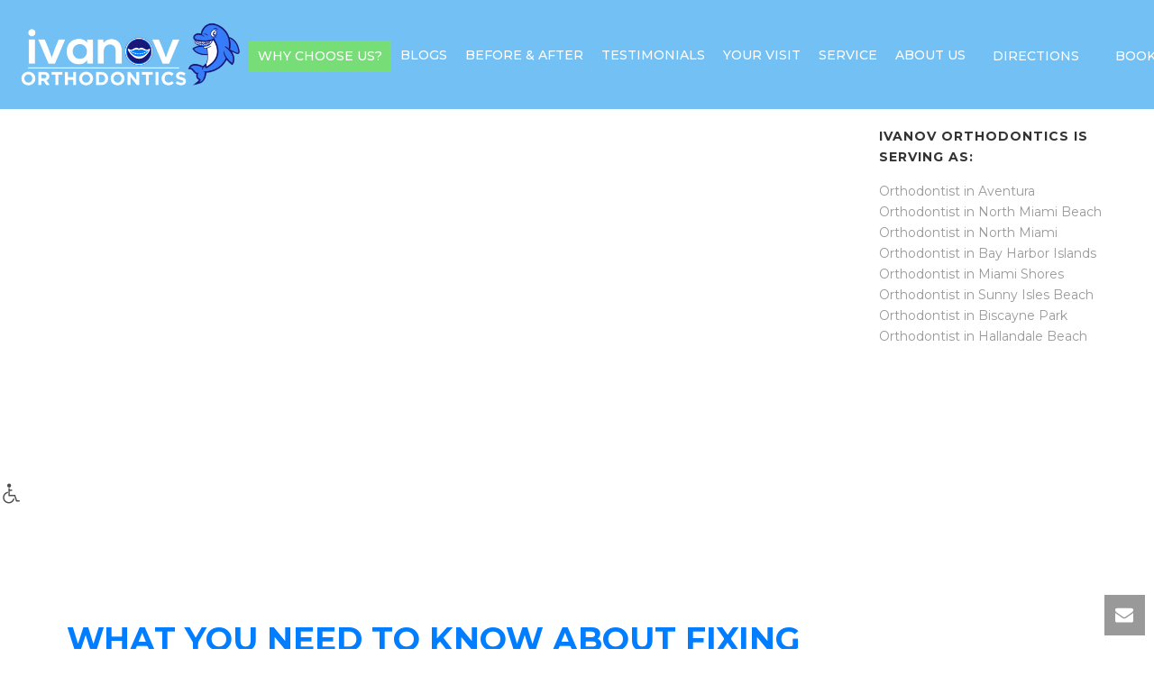

--- FILE ---
content_type: text/html; charset=UTF-8
request_url: https://ivanovortho.com/what-you-need-to-know-about-fixing-gap-teeth-braces/
body_size: 42181
content:
<!DOCTYPE html>
<html lang="en-US" >
<head>
	
	<!-- Google Tag Manager -->
<script>(function(w,d,s,l,i){w[l]=w[l]||[];w[l].push({'gtm.start':
new Date().getTime(),event:'gtm.js'});var f=d.getElementsByTagName(s)[0],
j=d.createElement(s),dl=l!='dataLayer'?'&l='+l:'';j.async=true;j.src=
'https://www.googletagmanager.com/gtm.js?id='+i+dl;f.parentNode.insertBefore(j,f);
})(window,document,'script','dataLayer','GTM-PWLVWTQ');</script>
<!-- End Google Tag Manager -->
	<!-- Google tag (gtag.js) -->
    
<script async src="https://www.googletagmanager.com/gtag/js?id=G-Z4HC2BFLWL"></script>
<!-- Dynamic Schema -->

<script>
  window.dataLayer = window.dataLayer || [];
  function gtag(){dataLayer.push(arguments);}
  gtag('js', new Date());

  gtag('config', 'G-Z4HC2BFLWL');
</script>

		<meta charset="UTF-8" /><meta name="viewport" content="width=device-width, initial-scale=1.0, minimum-scale=1.0, maximum-scale=1.0, user-scalable=0" /><meta http-equiv="X-UA-Compatible" content="IE=edge,chrome=1" /><meta name="format-detection" content="telephone=no"><script type="text/javascript">var ajaxurl = "https://ivanovortho.com/wp-admin/admin-ajax.php";</script><meta name='robots' content='index, follow, max-image-preview:large, max-snippet:-1, max-video-preview:-1' />
	<style>img:is([sizes="auto" i], [sizes^="auto," i]) { contain-intrinsic-size: 3000px 1500px }</style>
	
		<style id="critical-path-css" type="text/css">
			body,html{width:100%;height:100%;margin:0;padding:0}.page-preloader{top:0;left:0;z-index:999;position:fixed;height:100%;width:100%;text-align:center}.preloader-preview-area{animation-delay:-.2s;top:50%;-ms-transform:translateY(100%);transform:translateY(100%);margin-top:10px;max-height:calc(50% - 20px);opacity:1;width:100%;text-align:center;position:absolute}.preloader-logo{max-width:90%;top:50%;-ms-transform:translateY(-100%);transform:translateY(-100%);margin:-10px auto 0 auto;max-height:calc(50% - 20px);opacity:1;position:relative}.ball-pulse>div{width:15px;height:15px;border-radius:100%;margin:2px;animation-fill-mode:both;display:inline-block;animation:ball-pulse .75s infinite cubic-bezier(.2,.68,.18,1.08)}.ball-pulse>div:nth-child(1){animation-delay:-.36s}.ball-pulse>div:nth-child(2){animation-delay:-.24s}.ball-pulse>div:nth-child(3){animation-delay:-.12s}@keyframes ball-pulse{0%{transform:scale(1);opacity:1}45%{transform:scale(.1);opacity:.7}80%{transform:scale(1);opacity:1}}.ball-clip-rotate-pulse{position:relative;-ms-transform:translateY(-15px) translateX(-10px);transform:translateY(-15px) translateX(-10px);display:inline-block}.ball-clip-rotate-pulse>div{animation-fill-mode:both;position:absolute;top:0;left:0;border-radius:100%}.ball-clip-rotate-pulse>div:first-child{height:36px;width:36px;top:7px;left:-7px;animation:ball-clip-rotate-pulse-scale 1s 0s cubic-bezier(.09,.57,.49,.9) infinite}.ball-clip-rotate-pulse>div:last-child{position:absolute;width:50px;height:50px;left:-16px;top:-2px;background:0 0;border:2px solid;animation:ball-clip-rotate-pulse-rotate 1s 0s cubic-bezier(.09,.57,.49,.9) infinite;animation-duration:1s}@keyframes ball-clip-rotate-pulse-rotate{0%{transform:rotate(0) scale(1)}50%{transform:rotate(180deg) scale(.6)}100%{transform:rotate(360deg) scale(1)}}@keyframes ball-clip-rotate-pulse-scale{30%{transform:scale(.3)}100%{transform:scale(1)}}@keyframes square-spin{25%{transform:perspective(100px) rotateX(180deg) rotateY(0)}50%{transform:perspective(100px) rotateX(180deg) rotateY(180deg)}75%{transform:perspective(100px) rotateX(0) rotateY(180deg)}100%{transform:perspective(100px) rotateX(0) rotateY(0)}}.square-spin{display:inline-block}.square-spin>div{animation-fill-mode:both;width:50px;height:50px;animation:square-spin 3s 0s cubic-bezier(.09,.57,.49,.9) infinite}.cube-transition{position:relative;-ms-transform:translate(-25px,-25px);transform:translate(-25px,-25px);display:inline-block}.cube-transition>div{animation-fill-mode:both;width:15px;height:15px;position:absolute;top:-5px;left:-5px;animation:cube-transition 1.6s 0s infinite ease-in-out}.cube-transition>div:last-child{animation-delay:-.8s}@keyframes cube-transition{25%{transform:translateX(50px) scale(.5) rotate(-90deg)}50%{transform:translate(50px,50px) rotate(-180deg)}75%{transform:translateY(50px) scale(.5) rotate(-270deg)}100%{transform:rotate(-360deg)}}.ball-scale>div{border-radius:100%;margin:2px;animation-fill-mode:both;display:inline-block;height:60px;width:60px;animation:ball-scale 1s 0s ease-in-out infinite}@keyframes ball-scale{0%{transform:scale(0)}100%{transform:scale(1);opacity:0}}.line-scale>div{animation-fill-mode:both;display:inline-block;width:5px;height:50px;border-radius:2px;margin:2px}.line-scale>div:nth-child(1){animation:line-scale 1s -.5s infinite cubic-bezier(.2,.68,.18,1.08)}.line-scale>div:nth-child(2){animation:line-scale 1s -.4s infinite cubic-bezier(.2,.68,.18,1.08)}.line-scale>div:nth-child(3){animation:line-scale 1s -.3s infinite cubic-bezier(.2,.68,.18,1.08)}.line-scale>div:nth-child(4){animation:line-scale 1s -.2s infinite cubic-bezier(.2,.68,.18,1.08)}.line-scale>div:nth-child(5){animation:line-scale 1s -.1s infinite cubic-bezier(.2,.68,.18,1.08)}@keyframes line-scale{0%{transform:scaley(1)}50%{transform:scaley(.4)}100%{transform:scaley(1)}}.ball-scale-multiple{position:relative;-ms-transform:translateY(30px);transform:translateY(30px);display:inline-block}.ball-scale-multiple>div{border-radius:100%;animation-fill-mode:both;margin:2px;position:absolute;left:-30px;top:0;opacity:0;margin:0;width:50px;height:50px;animation:ball-scale-multiple 1s 0s linear infinite}.ball-scale-multiple>div:nth-child(2){animation-delay:-.2s}.ball-scale-multiple>div:nth-child(3){animation-delay:-.2s}@keyframes ball-scale-multiple{0%{transform:scale(0);opacity:0}5%{opacity:1}100%{transform:scale(1);opacity:0}}.ball-pulse-sync{display:inline-block}.ball-pulse-sync>div{width:15px;height:15px;border-radius:100%;margin:2px;animation-fill-mode:both;display:inline-block}.ball-pulse-sync>div:nth-child(1){animation:ball-pulse-sync .6s -.21s infinite ease-in-out}.ball-pulse-sync>div:nth-child(2){animation:ball-pulse-sync .6s -.14s infinite ease-in-out}.ball-pulse-sync>div:nth-child(3){animation:ball-pulse-sync .6s -70ms infinite ease-in-out}@keyframes ball-pulse-sync{33%{transform:translateY(10px)}66%{transform:translateY(-10px)}100%{transform:translateY(0)}}.transparent-circle{display:inline-block;border-top:.5em solid rgba(255,255,255,.2);border-right:.5em solid rgba(255,255,255,.2);border-bottom:.5em solid rgba(255,255,255,.2);border-left:.5em solid #fff;transform:translateZ(0);animation:transparent-circle 1.1s infinite linear;width:50px;height:50px;border-radius:50%}.transparent-circle:after{border-radius:50%;width:10em;height:10em}@keyframes transparent-circle{0%{transform:rotate(0)}100%{transform:rotate(360deg)}}.ball-spin-fade-loader{position:relative;top:-10px;left:-10px;display:inline-block}.ball-spin-fade-loader>div{width:15px;height:15px;border-radius:100%;margin:2px;animation-fill-mode:both;position:absolute;animation:ball-spin-fade-loader 1s infinite linear}.ball-spin-fade-loader>div:nth-child(1){top:25px;left:0;animation-delay:-.84s;-webkit-animation-delay:-.84s}.ball-spin-fade-loader>div:nth-child(2){top:17.05px;left:17.05px;animation-delay:-.72s;-webkit-animation-delay:-.72s}.ball-spin-fade-loader>div:nth-child(3){top:0;left:25px;animation-delay:-.6s;-webkit-animation-delay:-.6s}.ball-spin-fade-loader>div:nth-child(4){top:-17.05px;left:17.05px;animation-delay:-.48s;-webkit-animation-delay:-.48s}.ball-spin-fade-loader>div:nth-child(5){top:-25px;left:0;animation-delay:-.36s;-webkit-animation-delay:-.36s}.ball-spin-fade-loader>div:nth-child(6){top:-17.05px;left:-17.05px;animation-delay:-.24s;-webkit-animation-delay:-.24s}.ball-spin-fade-loader>div:nth-child(7){top:0;left:-25px;animation-delay:-.12s;-webkit-animation-delay:-.12s}.ball-spin-fade-loader>div:nth-child(8){top:17.05px;left:-17.05px;animation-delay:0s;-webkit-animation-delay:0s}@keyframes ball-spin-fade-loader{50%{opacity:.3;transform:scale(.4)}100%{opacity:1;transform:scale(1)}}		</style>

		
	<!-- This site is optimized with the Yoast SEO plugin v26.6 - https://yoast.com/wordpress/plugins/seo/ -->
	<title>Fixing Gap Teeth Braces Options | Braces for Teeth Gap</title><link rel="preload" data-rocket-preload as="image" href="https://ivanovortho.com/wp-content/uploads/2022/10/logonew-e1666155380211.png" fetchpriority="high">
	<meta name="description" content="Learn all about gap teeth braces and what they can do for your smile. Healthy alignment and a corrected bite will protect your teeth for a long time." />
	<link rel="canonical" href="https://ivanovortho.com/what-you-need-to-know-about-fixing-gap-teeth-braces/" />
	<meta property="og:locale" content="en_US" />
	<meta property="og:type" content="article" />
	<meta property="og:title" content="Fixing Gap Teeth Braces Options | Braces for Teeth Gap" />
	<meta property="og:description" content="Learn all about gap teeth braces and what they can do for your smile. Healthy alignment and a corrected bite will protect your teeth for a long time." />
	<meta property="og:url" content="https://ivanovortho.com/what-you-need-to-know-about-fixing-gap-teeth-braces/" />
	<meta property="og:site_name" content="Ivanov Orthodontics" />
	<meta property="article:publisher" content="https://www.facebook.com/Ivanov-Orthodontic-Experts/" />
	<meta property="article:modified_time" content="2025-11-06T12:21:18+00:00" />
	<meta property="og:image" content="https://ivanovortho.com/wp-content/uploads/2024/05/3.jpg" />
	<meta property="og:image:width" content="1000" />
	<meta property="og:image:height" content="563" />
	<meta property="og:image:type" content="image/jpeg" />
	<meta name="twitter:card" content="summary_large_image" />
	<meta name="twitter:site" content="@IvanovOrtho" />
	<meta name="twitter:label1" content="Est. reading time" />
	<meta name="twitter:data1" content="11 minutes" />
	<!-- / Yoast SEO plugin. -->



<link rel="shortcut icon" href="https://ivanovortho.com/wp-content/uploads/2022/10/favicone-1.png"  />
<script type="text/javascript">window.abb = {};php = {};window.PHP = {};PHP.ajax = "https://ivanovortho.com/wp-admin/admin-ajax.php";PHP.wp_p_id = "2930";var mk_header_parallax, mk_banner_parallax, mk_page_parallax, mk_footer_parallax, mk_body_parallax;var mk_images_dir = "https://ivanovortho.com/wp-content/themes/jupiter/assets/images",mk_theme_js_path = "https://ivanovortho.com/wp-content/themes/jupiter/assets/js",mk_theme_dir = "https://ivanovortho.com/wp-content/themes/jupiter",mk_captcha_placeholder = "Enter Captcha",mk_captcha_invalid_txt = "Invalid. Try again.",mk_captcha_correct_txt = "Captcha correct.",mk_responsive_nav_width = 1020,mk_vertical_header_back = "Back",mk_vertical_header_anim = "1",mk_check_rtl = true,mk_grid_width = 1600,mk_ajax_search_option = "disable",mk_preloader_bg_color = "#fff",mk_accent_color = "#73c0f4",mk_go_to_top =  "true",mk_smooth_scroll =  "true",mk_show_background_video =  "true",mk_preloader_bar_color = "#73c0f4",mk_preloader_logo = "";var mk_header_parallax = false,mk_banner_parallax = false,mk_footer_parallax = false,mk_body_parallax = false,mk_no_more_posts = "No More Posts",mk_typekit_id   = "",mk_google_fonts = ["Montserrat:100italic,200italic,300italic,400italic,500italic,600italic,700italic,800italic,900italic,100,200,300,400,500,600,700,800,900"],mk_global_lazyload = false;</script><link rel='stylesheet' id='sp-testimonial-swiper-css' href='https://ivanovortho.com/wp-content/plugins/testimonial-free/src/Frontend/assets/css/swiper.min.css' type='text/css' media='all' />
<link rel='stylesheet' id='tfree-font-awesome-css' href='https://ivanovortho.com/wp-content/plugins/testimonial-free/src/Frontend/assets/css/font-awesome.min.css' type='text/css' media='all' />
<link rel='stylesheet' id='tfree-deprecated-style-css' href='https://ivanovortho.com/wp-content/plugins/testimonial-free/src/Frontend/assets/css/deprecated-style.min.css' type='text/css' media='all' />
<link rel='stylesheet' id='tfree-style-css' href='https://ivanovortho.com/wp-content/plugins/testimonial-free/src/Frontend/assets/css/style.min.css' type='text/css' media='all' />
<style id='tfree-style-inline-css' type='text/css'>
 #sp-testimonial-free-wrapper-2694 .sp-testimonial-free-section .testimonial-nav-arrow{background: transparent;border: 0px solid transparent;color: #7fbff3;}#sp-testimonial-free-wrapper-2694 .sp-testimonial-free-section .testimonial-nav-arrow:hover {background: transparent;border-color: transparent;color: #000000;}#sp-testimonial-free-wrapper-2694 .sp-testimonial-free-section{margin: 0 50px;}#sp-testimonial-free-wrapper-2694 .sp-testimonial-free-section .sp-testimonial-client-image img {background: #ffffff;border: 0px solid #dddddd;padding: 0px;}#sp-testimonial-free-wrapper-2694 .sp-testimonial-free-section .sp-testimonial-client-image {text-align: center;}#sp-testimonial-free-wrapper-2694 .sp-testimonial-free-section .sp-testimonial-client-rating{ display: inline-flex; gap: 2px;}#sp-testimonial-free-wrapper-2694 .sp-testimonial-free-section .sp-testimonial-client-rating i.fa{ color: #f3bb00; font-size: 19px;}#sp-testimonial-free-wrapper-2694 .sp-testimonial-free-section .sp-testimonial-client-rating i.fa-star{color: #f3bb00;}#sp-testimonial-free-wrapper-2694 .sp-testimonial-free-section .sp-testimonial-client-designation{color: #444444;}#sp-testimonial-free-wrapper-2694 .sp-testimonial-free-section .sp-testimonial-client-name{color: #333333;}#sp-testimonial-free-wrapper-2694 .sp-testimonial-free-section .sp-testimonial-client-testimonial{color: #333333;}#sp-testimonial-free-wrapper-2694 .sp-testimonial-free {background : transparent;border: 0px solid #e3e3e3;border-radius: 0px;}
</style>
<link rel='stylesheet' id='tss-css' href='https://ivanovortho.com/wp-content/plugins/testimonial-slider-and-showcase/assets/css/wptestimonial.css' type='text/css' media='all' />
<link rel='stylesheet' id='wpah-front-styles-css' href='https://ivanovortho.com/wp-content/plugins/wp-accessibility-helper/assets/css/wp-accessibility-helper.min.css' type='text/css' media='all' />
<link rel='stylesheet' id='wpos-slick-style-css' href='https://ivanovortho.com/wp-content/plugins/wp-slick-slider-and-image-carousel/assets/css/slick.css' type='text/css' media='all' />
<link rel='stylesheet' id='wpsisac-public-style-css' href='https://ivanovortho.com/wp-content/plugins/wp-slick-slider-and-image-carousel/assets/css/wpsisac-public.css' type='text/css' media='all' />
<link rel='stylesheet' id='ultimate-vc-addons-modal-css' href='https://ivanovortho.com/wp-content/plugins/Ultimate_VC_Addons/assets/min-css/modal.min.css' type='text/css' media='all' />
<link rel='stylesheet' id='grw-public-main-css-css' href='https://ivanovortho.com/wp-content/plugins/widget-google-reviews/assets/css/public-main.css' type='text/css' media='all' />
<link rel='stylesheet' id='core-styles-css' href='https://ivanovortho.com/wp-content/themes/jupiter/assets/stylesheet/core-styles.6.12.2.css' type='text/css' media='all' />
<style id='core-styles-inline-css' type='text/css'>

			#wpadminbar {
				-webkit-backface-visibility: hidden;
				backface-visibility: hidden;
				-webkit-perspective: 1000;
				-ms-perspective: 1000;
				perspective: 1000;
				-webkit-transform: translateZ(0px);
				-ms-transform: translateZ(0px);
				transform: translateZ(0px);
			}
			@media screen and (max-width: 600px) {
				#wpadminbar {
					position: fixed !important;
				}
			}
		
</style>
<link rel='stylesheet' id='components-full-css' href='https://ivanovortho.com/wp-content/themes/jupiter/assets/stylesheet/components-full.6.12.2.css' type='text/css' media='all' />
<style id='components-full-inline-css' type='text/css'>

body
{
    transform:unset;background-color:#fff;
}

.hb-custom-header #mk-page-introduce,
.mk-header
{
    transform:unset;background-size: cover;-webkit-background-size: cover;-moz-background-size: cover;
}

.hb-custom-header > div,
.mk-header-bg
{
    transform:unset;background-color:#2e3840;background-position:center center;
}

.mk-classic-nav-bg
{
    background-color:#73c0f4;
}

.master-holder-bg
{
    transform:unset;background-color:#fff;
}

#mk-footer
{
    transform:unset;background-color:#2e3840;
}

#mk-boxed-layout
{
  -webkit-box-shadow: 0 0 px rgba(0, 0, 0, );
  -moz-box-shadow: 0 0 px rgba(0, 0, 0, );
  box-shadow: 0 0 px rgba(0, 0, 0, );
}

.mk-news-tab .mk-tabs-tabs .is-active a,
.mk-fancy-title.pattern-style span,
.mk-fancy-title.pattern-style.color-gradient span:after,
.page-bg-color
{
    background-color: #fff;
}

.page-title
{
    font-size: 20px;
    color: #4d4d4d;
    text-transform: uppercase;
    font-weight: 400;
    letter-spacing: 2px;
}

.page-subtitle
{
    font-size: 14px;
    line-height: 100%;
    color: #a3a3a3;
    font-size: 14px;
    text-transform: none;
}



    .mk-header
    {
        border-bottom:1px solid #ededed;
    }

    
        .mk-header.sticky-style-fixed.a-sticky .mk-header-holder{
            border-bottom:1px solid #3a3a3a;
        }
    
	.header-style-1 .mk-header-padding-wrapper,
	.header-style-2 .mk-header-padding-wrapper,
	.header-style-3 .mk-header-padding-wrapper {
		padding-top:121px;
	}

	.mk-process-steps[max-width~="950px"] ul::before {
	  display: none !important;
	}
	.mk-process-steps[max-width~="950px"] li {
	  margin-bottom: 30px !important;
	  width: 100% !important;
	  text-align: center;
	}
	.mk-event-countdown-ul[max-width~="750px"] li {
	  width: 90%;
	  display: block;
	  margin: 0 auto 15px;
	}

    body { font-family: Montserrat } 

            @font-face {
                font-family: 'star';
                src: url('https://ivanovortho.com/wp-content/themes/jupiter/assets/stylesheet/fonts/star/font.eot');
                src: url('https://ivanovortho.com/wp-content/themes/jupiter/assets/stylesheet/fonts/star/font.eot?#iefix') format('embedded-opentype'),
                url('https://ivanovortho.com/wp-content/themes/jupiter/assets/stylesheet/fonts/star/font.woff') format('woff'),
                url('https://ivanovortho.com/wp-content/themes/jupiter/assets/stylesheet/fonts/star/font.ttf') format('truetype'),
                url('https://ivanovortho.com/wp-content/themes/jupiter/assets/stylesheet/fonts/star/font.svg#star') format('svg');
                font-weight: normal;
                font-style: normal;
            }
            @font-face {
                font-family: 'WooCommerce';
                src: url('https://ivanovortho.com/wp-content/themes/jupiter/assets/stylesheet/fonts/woocommerce/font.eot');
                src: url('https://ivanovortho.com/wp-content/themes/jupiter/assets/stylesheet/fonts/woocommerce/font.eot?#iefix') format('embedded-opentype'),
                url('https://ivanovortho.com/wp-content/themes/jupiter/assets/stylesheet/fonts/woocommerce/font.woff') format('woff'),
                url('https://ivanovortho.com/wp-content/themes/jupiter/assets/stylesheet/fonts/woocommerce/font.ttf') format('truetype'),
                url('https://ivanovortho.com/wp-content/themes/jupiter/assets/stylesheet/fonts/woocommerce/font.svg#WooCommerce') format('svg');
                font-weight: normal;
                font-style: normal;
            }.custom-header .mk-header-bg {
    background-color: #73c0f4 !important;
}
@media  screen and (min-width: 1300px)
	{
.page-content-hero-header {
    margin-top: 25vh !important;
}
}
@media only screen and (max-width: 960px)
	{
		.page-content-hero-header {
    margin-top: 350px !important;
}
		.custom-heroheader {
		margin-top:80px !important;
    padding-top: 200px !important;
		padding-bottom: 150px !important;
}
 .a-sticky:not(.header-style-4) .add-header-height {
    height: 70px !important;
    line-height: 70px !important;
}
}
.custom-heroheader>h1 {
    color: #fff !important;
    margin: 0;
    font-size: 28px !important;
    z-index: 2;
    position: absolute;
    left: 0;
    right: 0;
    top: 50%;
    transform: translateY(-50%);
}
.sp-testimonial-free-section .sp-testimonial-free-item {

    text-align: center;
    background-color: #fff;
    margin-right: 8px;
    padding: 24px;
    padding-top:45px;
    min-height: 330px;
    max-width: 32%;
}
.slick-slider {
    background: #0000;
}

.home-header-banner {
    text-align: center;
    margin-top: 0px !important;
}
}
.header-bottom-bar {
    background-color: none;
    text-align: center;
    line-height: 3.6;
    font-weight: 600;
    transition: 400ms ease;
}
.header-bottom-bar {

    display: none;
}
.vc_btn3.vc_btn3-shape-rounded {
	  font-family: roboto !important;
	  font-size:18px !important;
	  font-weight: 600 !important;
    border-radius: 10px !important;
}

.mk-header-nav-container {
    width: 1280px !important;
}
.main-navigation-ul>li.menu-item {
    height: 80px !important;
    line-height: 120px !important;
}

body .header-style-1.a-sticky .menu-hover-style-5 .main-navigation-ul > li {
    height: 80px !important;
	    line-height: 120px !important;
}

@media screen and (max-width 1450px) {
.mk-header-nav-container {
    width: 800px !important;
}
}
	@media screen and (max-width 1450px) {
.main-navigation-ul>li.menu-item {
    height: 40px !important;
    line-height: 120px !important;
}
	}
	@media screen and (max-width 1450px) {
body .header-style-1.a-sticky .menu-hover-style-5 .main-navigation-ul > li {
    height: 80px !important;
	    line-height: 120px !important;
}
}
.mk-main-navigation {
    display: inline-block;
    text-align: center;
    margin: 0 auto;
        margin-left: auto;
    margin-left: 30%;
    width: 85%;
}

.callout-button a {
background-color: #73c0f4;
margin-left:10px;
margin-right:10px;
padding: 0px 20px;
border-radius: 10px;
-webkit-transition: all 400ms;
transition: width all 400ms;
}

.callout-button a:hover {
background-color: #38cb97;
-webkit-transition: all 400ms;
transition: width all 400ms;
}

.callout-button a:after {
display: none !important;
}

 a.menu-item-link {
    line-height: 35px !important;
    vertical-align: middle;
}
.displaylocalmedmenutop a {
background-color: #73c0f4;
padding: 0px 20px;
margin-left:10px;
margin-right:10px;
border-radius: 10px;
-webkit-transition: all 400ms;
transition: width all 400ms;
}

.displaylocalmedmenutop a:hover {
background-color: #38cb97;
-webkit-transition: all 400ms;
transition: width all 400ms;
}

.displaylocalmedmenutop a:after {
display: none !important;
}

.ult_modal.ult-container, .ult_modal.ult-medium, .ult_modal.ult-small {
    width: 95% !important;
}
	
#mysticky-nav.wrapfixed {
    margin-top: 150px !important;

}
/* controls accessibility icon bottom left */
	.accessibility-location-left .aicon_link {
    left: 200px !important;
    right: -48px !important;
}
button.aicon_link {
    width: 25px;
    height: 25px;
    padding: 0;
    margin: 0;
    border: 0 !important;
    cursor: pointer;
}
	@media only screen and (max-width: 480px){
body .accessability_container {
    bottom:-55px;
    padding: 0 0 1rem 0;
}
}

	@media only screen and (min-width: 960px) {
.header-nav-contact {
display:none !important;
}
	}

.breadcrumb-container.theme5 li {
    padding-top: 2px !important;
}

.header-style-1 .mk-header-padding-wrapper, .header-style-2 .mk-header-padding-wrapper, .header-style-3 .mk-header-padding-wrapper {
    padding-top: 10px !important;
}
article { padding-left: 10%; padding-right: 10%; }+
#mk-sidebar.mk-builtin {
    width: 25%;
}
#mk-boxed-layout {
    -webkit-box-shadow: 0 0 px rgba(0, 0, 0, );
    -moz-box-shadow: 0 0 px rgba(0, 0, 0, );
    box-shadow: 0 0 px rgba(0, 0, 0, );
    overflow-x: hidden;
}
.mk-header-nav-container {
    width: 1380px !important;
}

.mk-main-navigation {
    display: inline-block;
    text-align: center;
    margin: 0 auto;
        margin-left: auto;
    margin-left: auto;
    margin-left: 20%;
    width: 85%;
}
.mk-button--dimension-flat.text-color-light {
    color: #fff;
    text-transform: uppercase;
}
article {
   
    margin-top: 100px;
}
.master-holder strong {
    color: #777777 !important;
}
.master-holder strong a {
    color: #38cb97 !important;
}
.sp-testimonial-free-section .sp-testimonial-free-item {
    text-align: center;
    background-color: #fff;
    margin-right: 8px;
    padding: 24px;
        padding-top: 24px;
    padding-top: 45px;
    min-height: 330px;
    max-width: 32%;
}
.sp-testimonial-free-section .sp-testimonial-free-item {
    max-width: 90% !important;
}
</style>
<link rel='stylesheet' id='mkhb-render-css' href='https://ivanovortho.com/wp-content/themes/jupiter/header-builder/includes/assets/css/mkhb-render.css' type='text/css' media='all' />
<link rel='stylesheet' id='mkhb-row-css' href='https://ivanovortho.com/wp-content/themes/jupiter/header-builder/includes/assets/css/mkhb-row.css' type='text/css' media='all' />
<link rel='stylesheet' id='mkhb-column-css' href='https://ivanovortho.com/wp-content/themes/jupiter/header-builder/includes/assets/css/mkhb-column.css' type='text/css' media='all' />
<link rel='stylesheet' id='heateor_sss_frontend_css-css' href='https://ivanovortho.com/wp-content/plugins/sassy-social-share/public/css/sassy-social-share-public.css' type='text/css' media='all' />
<style id='heateor_sss_frontend_css-inline-css' type='text/css'>
.heateor_sss_button_instagram span.heateor_sss_svg,a.heateor_sss_instagram span.heateor_sss_svg{background:radial-gradient(circle at 30% 107%,#fdf497 0,#fdf497 5%,#fd5949 45%,#d6249f 60%,#285aeb 90%)}.heateor_sss_horizontal_sharing .heateor_sss_svg,.heateor_sss_standard_follow_icons_container .heateor_sss_svg{color:#fff;border-width:0px;border-style:solid;border-color:transparent}.heateor_sss_horizontal_sharing .heateorSssTCBackground{color:#666}.heateor_sss_horizontal_sharing span.heateor_sss_svg:hover,.heateor_sss_standard_follow_icons_container span.heateor_sss_svg:hover{border-color:transparent;}.heateor_sss_vertical_sharing span.heateor_sss_svg,.heateor_sss_floating_follow_icons_container span.heateor_sss_svg{color:#fff;border-width:0px;border-style:solid;border-color:transparent;}.heateor_sss_vertical_sharing .heateorSssTCBackground{color:#666;}.heateor_sss_vertical_sharing span.heateor_sss_svg:hover,.heateor_sss_floating_follow_icons_container span.heateor_sss_svg:hover{border-color:transparent;}@media screen and (max-width:783px) {.heateor_sss_vertical_sharing{display:none!important}}div.heateor_sss_sharing_title{text-align:center}div.heateor_sss_sharing_ul{width:100%;text-align:center;}div.heateor_sss_horizontal_sharing div.heateor_sss_sharing_ul a{float:none!important;display:inline-block;}
</style>
<link rel='stylesheet' id='js_composer_front-css' href='https://ivanovortho.com/wp-content/plugins/js_composer_theme/assets/css/js_composer.min.css' type='text/css' media='all' />
<link rel='stylesheet' id='theme-options-css' href='https://ivanovortho.com/wp-content/uploads/mk_assets/theme-options-production-1769147895.css' type='text/css' media='all' />
<link rel='stylesheet' id='jupiter-donut-shortcodes-css' href='https://ivanovortho.com/wp-content/plugins/jupiter-donut/assets/css/shortcodes-styles.min.css' type='text/css' media='all' />
<link rel='stylesheet' id='mk-style-css' href='https://ivanovortho.com/wp-content/themes/jupiter-child/style.css' type='text/css' media='all' />
<link rel='stylesheet' id='bsf-Defaults-css' href='https://ivanovortho.com/wp-content/uploads/smile_fonts/Defaults/Defaults.css' type='text/css' media='all' />
<link rel='stylesheet' id='ultimate-vc-addons-style-css' href='https://ivanovortho.com/wp-content/plugins/Ultimate_VC_Addons/assets/min-css/style.min.css' type='text/css' media='all' />
<!--n2css--><!--n2js--><script type="text/javascript" data-noptimize='' data-no-minify='' src="https://ivanovortho.com/wp-content/themes/jupiter/assets/js/plugins/wp-enqueue/webfontloader.js" id="mk-webfontloader-js"></script>
<script type="text/javascript" id="mk-webfontloader-js-after">
/* <![CDATA[ */

WebFontConfig = {
	timeout: 2000
}

if ( mk_typekit_id.length > 0 ) {
	WebFontConfig.typekit = {
		id: mk_typekit_id
	}
}

if ( mk_google_fonts.length > 0 ) {
	WebFontConfig.google = {
		families:  mk_google_fonts
	}
}

if ( (mk_google_fonts.length > 0 || mk_typekit_id.length > 0) && navigator.userAgent.indexOf("Speed Insights") == -1) {
	WebFont.load( WebFontConfig );
}
		
/* ]]> */
</script>
<script type="text/javascript" src="https://ivanovortho.com/wp-includes/js/jquery/jquery.min.js" id="jquery-core-js"></script>
<script type="text/javascript" src="https://ivanovortho.com/wp-includes/js/jquery/jquery-migrate.min.js" id="jquery-migrate-js"></script>
<script src="https://ivanovortho.com/wp-content/plugins/Ultimate_VC_Addons/assets/min-js/modal-all.min.js" defer></script><script type="text/javascript" defer="defer" src="https://ivanovortho.com/wp-content/plugins/widget-google-reviews/assets/js/public-main.js" id="grw-public-main-js-js"></script>
<script type="text/javascript" src="https://ivanovortho.com/wp-content/plugins/Ultimate_VC_Addons/assets/min-js/ultimate-params.min.js" id="ultimate-vc-addons-params-js"></script>
<script src="https://ivanovortho.com/wp-content/plugins/Ultimate_VC_Addons/assets/min-js/custom.min.js" defer></script><script></script><link rel="https://api.w.org/" href="https://ivanovortho.com/wp-json/" /><link rel="alternate" title="JSON" type="application/json" href="https://ivanovortho.com/wp-json/wp/v2/pages/2930" /><link rel="EditURI" type="application/rsd+xml" title="RSD" href="https://ivanovortho.com/xmlrpc.php?rsd" />
<link rel='shortlink' href='https://ivanovortho.com/?p=2930' />
<link rel="alternate" title="oEmbed (JSON)" type="application/json+oembed" href="https://ivanovortho.com/wp-json/oembed/1.0/embed?url=https%3A%2F%2Fivanovortho.com%2Fwhat-you-need-to-know-about-fixing-gap-teeth-braces%2F" />
<link rel="alternate" title="oEmbed (XML)" type="text/xml+oembed" href="https://ivanovortho.com/wp-json/oembed/1.0/embed?url=https%3A%2F%2Fivanovortho.com%2Fwhat-you-need-to-know-about-fixing-gap-teeth-braces%2F&#038;format=xml" />
<!-- HFCM by 99 Robots - Snippet # 58: Nitropack -->
<script>
	document.addEventListener("DOMContentLoaded", function(){
		let divc = document.querySelectorAll('div[style]');
		for (let i = 0, len = divc.length; i < len; i++) {
			let actdisplay = window.getComputedStyle(divc[i], null).display;
			let actclear = window.getComputedStyle(divc[i], null).clear;

			if(actdisplay == 'block' && actclear == 'both') {
				divc[i].remove();
	}
		}
			});
</script>
<!-- /end HFCM by 99 Robots -->
<!-- HFCM by 99 Robots - Snippet # 60: GTM Container -->
<!-- Google Tag Manager -->
<script>(function(w,d,s,l,i){w[l]=w[l]||[];w[l].push({'gtm.start':
new Date().getTime(),event:'gtm.js'});var f=d.getElementsByTagName(s)[0],
j=d.createElement(s),dl=l!='dataLayer'?'&l='+l:'';j.async=true;j.src=
'https://www.googletagmanager.com/gtm.js?id='+i+dl;f.parentNode.insertBefore(j,f);
})(window,document,'script','dataLayer','GTM-N9R55SG');</script>
<!-- End Google Tag Manager -->
<!-- /end HFCM by 99 Robots -->
<!-- HFCM by 99 Robots - Snippet # 62: Liine Tracking Code -->
<script type="text/javascript" defer src="https://analytics.liine.com/v1/bootstrapped/59f37180bcab44f58c1907a80e6a42d8.js"></script>

<script src="https://app-widgets.jotform.io/scripts/getUrlReferrer.js" defer></script>
<!-- /end HFCM by 99 Robots -->
<meta name="generator" content="webp-uploads 2.6.0">
<meta  content="Dr. Pavel Ivanov" /><meta  content="April 7, 2019" /><meta  content="November 6, 2025" /><meta  content="Ivanov Orthodontics" /><script> var isTest = false; </script><meta name="generator" content="optimization-detective 1.0.0-beta3">


<script type="application/ld+json" class="saswp-schema-markup-output">
[{"@context":"https:\/\/schema.org\/","@type":"VideoObject","@id":"https:\/\/ivanovortho.com\/what-you-need-to-know-about-fixing-gap-teeth-braces\/#videoobject","url":"https:\/\/ivanovortho.com\/what-you-need-to-know-about-fixing-gap-teeth-braces\/","headline":"Fixing Gap Teeth Braces Options | Braces for Teeth Gap","datePublished":"2019-04-07T23:40:08-04:00","dateModified":"2025-11-06T07:21:18-05:00","description":"Learn all about gap teeth braces and what they can do for your smile. Healthy alignment and a corrected bite will protect your teeth for a long time.","transcript":"Everyone loves to see a smile. It can disarm a tough situation or brighten someone\u2019s bad day. But if you are not confident in your smile, you just don\u2019t feel like showing off your teeth and that can really weigh you down. Perhaps you have thought about getting braces for teeth gap for a long time, and you finally have the chance. Or, you are a teen who has been told you are finally ready for your braces.    There are a lot of solutions out there for correcting bite problems like overbites and underbites\u00a0and gaps in teeth. These can be done with traditional braces before and after gap, or with newer technologies that can close gaps in your teeth without braces. Braces can also correct for misaligned jaws which cause a strain on the joints where the lower jaw meets the skull. What you definitely do not want to do is try to fix things yourself \u2013 it can end up altering your bite so your teeth are even more out of alignment and wear too quickly. So it\u2019s really important to work with your dentist and find a good orthodontist. But before you visit your orthodontist, you might have some questions. Let\u2019s take a few minutes and answer some of them.  How do gap teeth braces work?  Braces work by adjusting the alignment of your teeth in slow steps with usually monthly visits to an orthodontist to make adjustments. Sometimes small elastic bands are used to help line up the jaws using small hooks on the brackets. Generally speaking, in about one to two years you will be done and you will have a transformed smile. They will also ensure a proper alignment between your top teeth and bottom teeth so your bite is correct and your teeth wear properly.  What causes gaps in teeth?  You can have gaps in your teeth for a variety of reasons. You might have a tooth or teeth missing. These tooth gaps may need to be helped by a partial denture or bridge if the gap is large. There are also dental implants that can be done to replace a missing tooth. You may have small teeth compared to your neighboring teeth or you might still have a milk tooth.    Some gaps between the front teeth called diastema are caused by a large frenum, that fleshy bit between your front two teeth that kind of feels like a ligament. This can sometimes be solved by a frenectomy, which snips that tissue in the upper front teeth. This procedure may actually resolve this issue without any braces if the teeth naturally move back into place. This is often done in younger patients who are still growing for the very reason that it may fix the problem that way.    You might also have a relatively large jaw compared to your teeth and that makes them all spread out causing you to have gaps between all of your teeth. Teeth can become misaligned or have gaps due to thumb sucking also. Gaps can also be caused by stress when you clench your jaw or press hard on your front teeth with your tongue, a condition called tongue thrust. Some people push hard on their front teeth while talking and it has the same effect. There are also times that as your permanent teeth grow in, the baby teeth spaces have not yet been filled so you have a gap. This is usually temporary and goes away as soon as the permanent teeth are settled in.    There are times you can thank your ancestors, as gaps in teeth are inherited. Periodontal disease can also play a role as the pockets of bacteria grow and push the teeth out of alignment. This will need to be treated first before any orthodontic work can begin.  How can gaps in teeth be corrected?  Most times gaps in teeth are corrected by clear aligners or braces. Sometimes even after you have braces or aligning kits, you might need to have some cosmetic work done to file the teeth and line them up with the ones on either side, or you may need to look towards having a cap or bonding work done. This can help a small tooth or milk tooth fit size-wise with the rest of your teeth.    If the gaps in your teeth are caused by gum disease or jaw bone issues, you will want to get those corrected first and then once your jaw is healthy you can proceed with braces or aligners.    Dental veneers can be used to correct gaps by actually covering the teeth in a porcelain or ceramic material. This can be one way how to fix gap in front teeth without braces. You may also see a palatal expander used that actually widens the upper palate by pushing gently on the upper teeth as an alternative to braces for teeth gap.  FIVE-STAR PATIENT TESTIMONIALS  Book Online  About traditional braces  Braces work by having metal brackets attached to the front of the front teeth and bands with brackets attached to the molars. A metal wire is run through those brackets and the alignment takes place. New advances in orthodontic treatments have paved the way for heat-activated wires to be used that let the natural heat in your mouth move the teeth faster so you can get done sooner.    Also, there are ceramic braces that work much like metal ones but they are either clear or ivory colored so they are nearly invisible. Ivory-colored wires can also\u00a0be used so hardly anyone will notice your braces.    Lingual braces for gapped teeth are set behind the teeth instead of in front. The tricky part is that they can be awkward to talk around since the brackets are right there and they are harder to adjust and harder to keep clean.    There is another type of traditional metal brace that does not use tiny elastics around each bracket to keep the wires in place and they are called self-ligating braces. They use a tiny clip on the bracket to hold the wire in place. These are good because they don\u2019t require as many visits to the orthodontist and they don\u2019t stress the teeth as much.    Persons who have irreversible bone loss are not good candidates for braces because the teeth will not move correctly and they may not set in place properly at the end of the process.    There are other components to braces that include headgear, which are often used to help speed the effect of braces to close gap in front teeth and can be worn to correct significant overbites or underbites. Additional orthodontic appliances include positioners that are used towards the end of your time wearing braces. They are great for athletes because they can also take the place of mouthguards. They are most effective for finishing work on the front teeth. You can even wear them while sleeping as they are pretty comfortable. They should not be mistaken for clear aligners that do all of the work to ensure a gap in teeth fixed without braces.    Small spacers may be used for teeth that are crowded too closely at the beginning of treatment so that the bands can be put in more easily. They are not worn for long but they don\u2019t like floss very well, so a good water cleaning plan needs to be in place.  How to close a gap in your teeth without braces - About clear aligning kits  Aligners work by putting pressure on your teeth to then move them into place in your mouth. These work for many people but they do not always close the space all the way if they occur in your back teeth. Still, they are a very successful way how to fix teeth gap without braces.    Many alignment kits work by getting an initial set and then having new sets of aligners arrive in the mail periodically to work on the next stage of teeth movement, usually every two weeks or so. There are relatively few orthodontist visits involved so this is a great idea for busy people. In some cases you can even bypass the initial visit by receiving a kit in the mail to take your own impression and mail it back. Using professional kits is important \u2013 you should never try to take matters into your own hands by getting orthodontic bands and trying to rearrange your teeth without advice.    Clear aligning kits are often much less expensive than traditional braces are and they take about as long to correct gaps and bite issues as metal braces. They are only suitable for adults and teens, however, and they are not good at correcting really significant overbite or underslung jaw issues.    One great advantage these have is that they are removable, so cleaning your teeth is a lot easier, and you can eat or drink without concern for food getting stuck around the braces.\u00a0\u00a0Clear aligners are a nice and convenient alternative for adults especially to fix your gap teeth without braces.  Care of braces  A good rinse with water after every meal helps keep food particles from accumulating and causing decay. There are special flossers that can get between teeth to make sure no food particles stay stuck there. Always brush your teeth carefully but thoroughly. Hard brushing may cause etching around the bands and leave marks once the braces come off. Then follow up with a fluoride rinse to help ensure that the teeth stay strong. Regular visits to your dentist will also be necessary to get professional cleanings and check to make sure the dentist doesn\u2019t have any further recommendations.    As you might expect, for anyone who has ceramic braces, there is an extra measure of care that must be taken because they are just not as sturdy as metal ones.    When you are done with your braces to close gaps in teeth, you will likely be given a retainer to wear to help keep your teeth in position while they adjust to their new places and thus prevent a gap in teeth after braces.  Why did I get gaps in my teeth even with braces on?  This can happen as the teeth realign. You will have some teeth moving from one part of your jaw to another at different speeds and this can mean that you will have temporary gaps that were not there before, or a gap in front teeth after braces. Not to worry, they will generally go away as the braces do their work. It is actually quite common to see braces causing gap between front teeth during the process. Some people who use invisible aligners may have gaps in their back teeth areas as a result of the aligners moving the front teeth to correct issues.  Isn\u2019t it expensive to get braces?  So now that we have seen what gap teeth braces can do and why they are needed, you might be worried that they will cost too much. Generally speaking they will cost between $3,000 and $10,000, depending on what kind of braces you get and how much work has to be done. Aligners are usually a less expensive option and are still an effective way how to close gaps in teeth without braces. There are some dental insurance plans that cover or contribute to the cost of braces, particularly for those under 18. Traditional metal braces are the most cost-effective type of full braces, while lingual braces are the most costly. Orthodontic work may be partially deductible on your taxes so long as they are medically necessary, which most of the time they are.  Conclusion  A healthy bite and properly aligned teeth will help keep your whole mouth healthy and spare you dental issues as you age. Consult your orthodontist to find out what the best method for your teeth will be to correct any gaps you have and get you a great smile. Whether it is through gap teeth braces or clear aligners, you will spend a little time for a lifetime reward.Book Online","name":"Fixing Gap Teeth Braces Options | Braces for Teeth Gap","uploadDate":"2019-04-07T23:40:08-04:00","thumbnailUrl":"https:\/\/i.ytimg.com\/vi\/0VjcvnV-Qq8\/hqdefault.jpg","author":{"@type":"Person","name":"Dr. Pavel Ivanov","description":"Dr. Ivanov has 10+ years experience with dental braces and Invisalign clear aligners. He is an alumni of NOVA Southeastern University as first in his dental class of 129 dentists and holds dual degrees Doctor of Dental Medicine (dentist) and Certificate of Orthodontics and Dentofacial Orthopedics (orthodontist). He also has a Master of Science in Dentistry. He regularly has orthodontic doctors from all over the world come observe the latest in non-extraction and non-surgical orthodontic techniques. His academic work comprises of published books, articles, publications, and academic lectures.","url":"https:\/\/ivanovortho.com\/author\/pavelivanov\/","sameAs":["https:\/\/ivanovortho.com\/meet-your-orthodontist\/"],"image":{"@type":"ImageObject","url":"https:\/\/secure.gravatar.com\/avatar\/9ce9561ef6cd9b65abf69e7fee135d0832c6dcc28493da21f28e3cee3de75399?s=96&d=mm&r=g","height":96,"width":96}},"contentUrl":"https:\/\/youtu.be\/0VjcvnV-Qq8","embedUrl":"https:\/\/youtu.be\/0VjcvnV-Qq8"}]
</script>

<meta name="generator" content="embed-optimizer 1.0.0-beta2">
<meta name="generator" content="Powered by WPBakery Page Builder - drag and drop page builder for WordPress."/>
<style data-type="vc_custom-css">@media only screen and (max-device-width: 767px){
    .master-holder h3 {
      text-align: center !important;
}
}</style>		<style type="text/css" id="wp-custom-css">
			.sizeeighty img{
	width: 80%;
}


.post table td {
    border: 1px solid #000000;
}
.invisalign-reviews-dv img {
    width: 145px;
    height: 120px;
    object-fit: contain;
}

.wp-gr .wp-google-place.wp-place-center {
    text-align: center !important;
}

.google-review-outer .grw-header {
    width: 100% !important;
}

.invisalign-near-me-banner p{
	font-size: 18px;
}

.homeslider-main .baslider-main .bx-wrapper .bx-pager {
    text-align: center !important;
}

.mobile-rating-slider img.attachment-full {
    width: 150px;
    height: 150px !important;
    object-fit: contain;
}

.homeslider-main .baslider-main .bx-wrapper .bx-pager.bx-default-pager a{
	    width: 15px !important;
    height: 15px !important;
	border-radius: 50% !important;
}

.banner-top-heading h2 {
	color: #ffffff;
}
/* This is the global css for the main section (start) */
#menu-item-23091, #responsive-menu-item-23091  {
	position: relative;
}
.mb-15 img {
	margin-bottom: 15px !important;
}
li#menu-item-23091::after, li#responsive-menu-item-23091::after {
    content: '';
    position: absolute;
    background-color: #77dd77;
    bottom: 0;
    left: 0;
    width: 100%;
    height: 35px;
    z-index: -1;
}
.menu-main-menu-container li#responsive-menu-item-23091::after {
	bottom: 11px;
	left: 10px;
  width: 145px;
}
li#menu-item-23091 a::after {
		content: unset;
}
#hero-sec.all-ipads-banner {
	margin-top: 48px;
}
.all-ipads-banner {
	display: none;
}
body.home #theme-page .theme-page-wrapper, body.page-id-25318 #theme-page .theme-page-wrapper  {
	    margin: 0 auto;
}
.hero-img {
	margin-top: 50px;
}
.page-id-25318 .hero-img {
    margin-top: 20px;
}
#serving-section .responsive-img img {
	height: 322px;
}
#voted-sec .first-img img {
	height: 447px;
}
.responsive-img img {
	width: 100%;
	height: 100%;
	object-fit: cover;
	object-position: center;
}
.responsive-img .vc_single_image-wrapper {
	width: 100%;
}
.responsive-img figure {
	width: 100%;
}
.section-pd {
	padding: 60px 0;
}
.mobile-hd {
	display: none;
}
.bottom-pd {
	padding-bottom: 50px;
}
.cstm-pd-hd {
    margin: 50px 0;
}
#hero-sec {
	padding: 80px 0;
}
#mob-hero-sec {
		margin-top: 0;
    padding: 45px 0;
}
#mob-hero-sec h2 {
	text-align: left;
	margin-top: 16px;
}
.last-section-pd {
	padding: 60px 0 0 0;
}
.bold-btn {
	font-weight: 600;
	font-size: 17px;
	text-transform: capitalize;
}
/* .gray-sc-img img {
	filter: grayscale(1);
}
.gray-sc-img:hover img {
	filter: grayscale(0);
} */
.page .bold-btn a {
	background-image: none;
	font-size: 16px;
}
.page-id-19826 .vc_btn3.vc_btn3-size-md, .page-id-25318 .vc_btn3.vc_btn3-size-md {
	padding-top: 9px;
	padding-bottom: 9px;
}
.featured-showcases .wpb_column:hover {
	border-radius: 5px;
	box-shadow: 0px 10px 9px 0px #f3f3f3b5;
}
.p-70-top {
	padding-top: 70px;
}
.width-70 img {
	width: 70%;
}
/* This is the global css for the main section (End) */

.breadcrumb-outer p {
	text-align: center;
	margin: 0;
}
.breadcrumb-outer p span {
	color: #ffffff;
	font-weight: bold;
  font-size: 20px;
	margin: 0 5px;
}
.breadcrumb-outer p a {
	color: #ffffff;
	font-family: 'Anton';
	font-size: 20px;
}
.breadcrumb-outer p a.current-pg {
	color: #73c0f4;
	pointer-events: none;
}
.dual-btn .ult_ivan_button {
	padding: 5px 0;
}
.dual-btn .ulitmate_dual_buttons .text-btn {
	font-weight: bold !important;
}
.dual-btn .middle-text {
	display: none;
}
.text-table {
	display: flex;
	width: 80%;
	margin: auto;
	flex-wrap: wrap;
	justify-content: center;
}
.text-table p {
	text-align: center;
	max-width: 16%;
	display: flex;
	align-items: center;
	justify-content: center;
	min-height: 102px;
  background-color: #f1f9fe;
	margin: 15px 10px;
	border-radius: 15px;
	padding: 15px 20px;
}
.dr-ivanov-sec .vc_row-fluid {
	padding-bottom: 0 !important;
}
.dr-ivanov-sec p {
	margin-bottom: 0;
}
.pt-50 {
	padding-top: 50px;
}
.page-id-21859 .theme-content {
	padding-bottom: 0 !important;
}
.page-id-21859 #theme-page .theme-page-wrapper {
	margin-bottom: 0;
}
.w-60 {
	width: 60%;
	margin: auto;
}
.page-id-22005 .w-60 {
	margin: 30px auto;
}
.page-id-22005 .w-60:hover {
	box-shadow: 0px 5px 0px 0px #73c0f4;
  transition: 0.5s ease;
}
.team-head-sec .page-section-content {
	padding: 0 !important;
}
.team-head-sec .wpb_single_image {
	margin-bottom: 0;
}
.top-40-minus img {
	margin-top: -40px;
}
.center-ver .mk-padding-wrapper {
		display: flex !important;
    align-items: center !important;	
}
.team-sec .page-section-content {
    padding: 0 !important;
}
.master-holder .custom_h2 {
	  font-size: 50px;
    color: #73c0f4;
    font-family: Anton;
    font-weight: 400;
		margin-bottom: 0;
		line-height: 65px;
}
.master-holder .txt-span-white {
	margin-bottom: 0;
}
.master-holder .txt-span-white .custom_h2 {
		font-size: 50px;
    color: #73c0f4;
    font-family: Anton;
    font-weight: 400;
		margin-bottom: 0;
		line-height: 65px;
}
.master-holder .txt-span-white .custom_h2 span, .master-holder .txt-span-white .custom_h2 {
	color: #ffffff;
}
.master-holder .custom_h2 span {
	 color: #585858;
}
.team-sec p {
	margin-bottom: 0;
}
.center-ver .txt-block {
	margin-bottom: 0;
}
.txt-block {
	margin-bottom: 15px !important;
}
.team-sec {
	min-height: 333px;
	margin-top: 115px;
}
.team-sec .vc_column_container  {
	display: flex;
	align-items: center;
	min-height: 333px;
}
.txt-ryt .custom_h2 {
	text-align: right;
}
.mt-60 {
	margin-top: 60px;
}
.page-id-22275 .custom_h2 {
	text-align: center;
}
.content-tbl ul li,
.content-tbl ul li a {
	color: #73c0f4;
  font-weight: 600;
  font-size: 15px;
}
.page-id-22275 #theme-page .theme-page-wrapper .theme-content {
    padding-bottom: 0;
}
.page-id-24023 #theme-page .theme-page-wrapper .theme-content {
    padding-bottom: 0 !important;
}
.page-id-24084 #theme-page .theme-page-wrapper .theme-content {
    padding-bottom: 0 !important;
}
.page-id-23984 #theme-page .theme-page-wrapper .theme-content {
    padding-bottom: 0 !important;
}
.page-id-24115 #theme-page .theme-page-wrapper .theme-content {
    padding-bottom: 0 !important;
}
.page-id-24043 #theme-page .theme-page-wrapper .theme-content {
    padding-bottom: 0 !important;
}
.page-id-24115 #theme-page .theme-page-wrapper {
	margin-bottom: 0;
}
.page-id-23984 #theme-page .theme-page-wrapper {
	margin-bottom: 0;
}
.page-id-22275 #theme-page .theme-page-wrapper {
    margin-bottom: 0;
}
.page-id-24084 #theme-page .theme-page-wrapper {
    margin-bottom: 0;
}
.page-id-24043 #theme-page .theme-page-wrapper {
    margin-bottom: 0;
}
.page-id-22357 #theme-page .theme-page-wrapper .theme-content { 
	padding-bottom: 0;
}
.page-id-23357 #theme-page .theme-page-wrapper .theme-content {
		padding-bottom: 0;
}
.page-id-23357  #theme-page .theme-page-wrapper {
    margin-bottom: 0px;
}
.page-id-22357 #theme-page .theme-page-wrapper {
    margin-bottom: 0px;
}
.txt-center .custom_h2 {
	text-align: center;
}
.custom_h2 .block-span {
	display: block;
}
.ul-d-flex {
	display: flex;
	justify-content: center;
	flex-wrap: wrap;
}
.ul-d-flex li:marker {
	color: #000000;
}
.ul-d-flex li {
	margin: 0 60px 0 10px;
	font-family: 'Montserrat';
	color: #000000;
	font-size: 15px;
}
.link-blue a {
	color: #73c0f4;
}
.ul-black-text li {
	font-family: 'Montserrat';
	color: #000000;
	font-size: 15px;
}
.master-holder .why-us-row .numeric-hd {
	font-size: 100px !important;
}
.pr-30 {
	padding-right: 30px;
}
.why-us-testimonials {
	padding-top: 400px !important;
}
.why-choose-points p {
	margin-bottom: 0;
}
.btn-block .bold-btn {
	background-color: #74bff2;
	padding: 14px 20px;
	color: #ffffff;
	border-radius: 40px;
	display: inline-block;
}
.page-id-22744 #theme-page .theme-page-wrapper .theme-content {
	padding-bottom: 0;
}
.page-id-22744 #theme-page .theme-page-wrapper {
    margin-bottom: 0px;
}
.img-obj-contain img {
	  object-fit: contain;
    height: 60px;
}
.min-banner-h {
	min-height: 530px !important;
}
#orthodontist-miami-banner div, #orthodontist-miami-banner figure {
	height: 100% !important;
}
#orthodontist-miami-banner img {
	object-fit: cover;
	height: 100% !important;
}
#orthodontist-miami-banner .wpb_row {
	padding: 0 !important;
}






.responsive-hd span {
	color: #585858;
}
.text-black p {
	color: #000000;
	font-size: 15px;
}
.mb-0 p {
	margin-bottom: 0;
}
.text-white p {
	color: #ffffff;
	font-size: 15px;
}
.text-table p:hover {
	box-shadow: 0px 5px 20px 0px #6767674f;
    transition: 0.5s ease;
}
.overflow-visible {
	overflow: visible !important;
}
.unleash-smile {
	position: relative;
	padding: 150px 0 60px 0;
}
.unleash-smile .absolute-img img {
	position: absolute;
	text-align: center;
	top: -90px;
	right: 0;
	left: 0;
  margin: 0 auto;
}
.gif-section .mk-padding-wrapper {
	padding: 0;
}
.page-id-21222 #theme-page .theme-page-wrapper .theme-content {
	padding-bottom: 0;
}
.page-id-21222 #theme-page .theme-page-wrapper {
	margin-bottom: 0;
}
.page-id-21294 #theme-page .theme-page-wrapper .theme-content {
	padding-bottom: 0;
}
.page-id-21343 #theme-page .theme-page-wrapper {
	margin-bottom: 0;
}
.page-id-21343 #theme-page .theme-page-wrapper .theme-content {
	padding-bottom: 0;
}
.page-id-21294 #theme-page .theme-page-wrapper {
	margin-bottom: 0;
}
.banner-pd {
	padding: 200px 20px;
}
.wp-google-right .wp-google-powered img {
	display: none;
}
.border-btm {
	border-bottom: 1px solid #d5ecfc;
}
.lr-borders {
	border-left: 1px solid #d5ecfc;
	border-right: 1px solid #d5ecfc;
}
.table-css td {
	text-align: left;
	color: #000000;
	font-size: 15px;
	padding: 10px 20px;
}
.table-css .pl-0 {
	padding-left: 0;
}
.table-css .pr-0 {
	padding-right: 0;
}
.ready-smile .vertically-center {
	padding-top: 80px !important;
}
.grid-outer {
	display: flex;
	justify-content: space-between;
}
.grid-outer .grid-inner {
	width: 20%;
}
.grid-outer .grid-inner img {
	width: 21px;
	height: auto;
}
.grid-outer .icon-bg img {
	width: 26px;
}
.second-g-outer :last-child.grid-inner {
	width: 46.5%;
}
#faq-sec {
	max-width: 770px;
	margin: auto;
}
#faq-sec .vc_toggle_title {
	background-color: #f2f2f2;
	padding: 10px 20px 10px 40px;
}
#faq-sec .vc_toggle_title p {
	color: #000000;
	margin: 0;
}
#faq-sec .vc_toggle_title .vc_toggle_icon {
	margin-left: 20px;
}
#faq-sec .vc_toggle_active .vc_toggle_title {
	background-color: #d8d8d8;
}
#faq-sec .vc_toggle_content {
	margin: 0;
	padding: 10px 20px;
	background-color: #f8f8f8;
}
#faq-sec .vc_toggle_content p {
	color: #202020;
	font-size: 15px;
}
.h-530 img {
	height: 530px;
}
.fancy-ul ul {
	margin-left: 10px;
}
.fancy-ul ul li::marker {
	color: #86bce3;
	font-size: 24px;
  line-height: 25px;
}
.ul-black-text ul li::marker {
	color: #86bce3;
	font-size: 24px;
  line-height: 25px;
}


.page-id-18005 .invisalign-reviews-dv {
    display: flex;
    justify-content: center;
    gap: 15px;
    flex-wrap: wrap;
}




#supporting-sec .invisalign-reviews-dv {
	  display: flex;
    flex-wrap: wrap;
    align-items: center;
    justify-content: center;
}
#supporting-sec .invisalign-reviews-dv img {
	margin: 0 10px 20px 10px;
}
#special-clicks-sec img {
	width: 70%;
}
.page-id-19826 #theme-page .theme-page-wrapper .theme-content, .page-id-25318 #theme-page .theme-page-wrapper .theme-content {
	padding: 30px 20px 0 20px;
}
.page-id-19826 #theme-page .theme-page-wrapper, .page-id-25318 #theme-page .theme-page-wrapper {
	margin: 20px auto 0 auto;
}
.page-id-24023 #theme-page .theme-page-wrapper {
	margin: 20px auto 0 auto;
}
#special-clicks-sec .mk-padding-wrapper {
	padding: 0;
}
.dis-flex {
	display: flex;
	margin-top: 20px;
}
.dis-flex .img-dv {
	width: 40%;
}
.dis-flex .object-bottom.img-dv img {
	object-position: bottom;
}
.dis-flex .img-dv img {
	width: 100%;
	height: 307px;
	object-fit: cover;
	object-position: top;
}
.dis-flex .desc-dv {
	width: 60%;
	background-color: #f1f9fe;
	padding: 28px;
}
.dis-flex .desc-dv h3 {
	font-size: 17px;
	text-transform: capitalize;
}
.postid-19024 .mk-blog-hero{
	    background-position: center;
}
.sec-padding {
	padding: 70px 0 40px 0;
}
.padding-tp {
	padding-top: 70px;
}

/* .page-id-18005 .full-width-img img {
		width: 100% !important;
} */
.fa-money-check-alt:before, .fa-money-check-dollar:before {
    content: "\f53d";
}
.fa-user:before {
    content: "\f007";
}
.fa-hospital-user:before {
    content: "\f80d";
}
.banner-image-div .vc_single_image-wrapper::before {
    content: '';
    position: absolute;
    background: url(https://ivanovortho.com/wp-content/uploads/2023/11/stars-4.svg) no-repeat;
    right: -24px;
    top: 25px;
    width: 50px;
    height: 55px;
}

/* invisalign-near-me  */
.hero-sec-img {
background-image: linear-gradient(90deg,#ffffff 0%,rgba(255,255,255,0.7) 100%),url(https://batesbraces.com/wp-content/uploads/2021/09/5-High-min.png)!important;
}
.radius-image-bg {
    background-image: url(https://ivanovortho.com/wp-content/uploads/2023/11/radius-image-background.png)!important;
	background-repeat: no-repeat;
}
.border-radius-corner .vc_single_image-wrapper img {
    border-radius: 100px 0px 100px 0px;
	  height: 400px;
	  object-fit: cover;
}

.home-iconbox-section .vc_single_image-wrapper img {
	height: 350px;
	object-fit: cover;
	object-position: top;
}
.sp-testimonial-free-section .sp-testimonial-item:hover {
	background-color: #f1f9fe;
}
.sp-testimonial-free-section .sp-testimonial-item {
    text-align: center;
    min-height: 355px;
    max-width: 96%;
    position: relative;
    padding: 20px;
    border-radius: 20px;
/*     border: 3px solid #367bf7; */
    border-left: none;
    border-right: none;
    background: #ffffff;
    
}
#sp-testimonial-free-wrapper-2694 .sp-testimonial-free-section .sp-testimonial-client-name {
    color: #525557;
    text-align: left;    
}
.sp-testimonial-free-section .sp-testimonial-client-testimonial p {
    text-align: left; 
}
#sp-testimonial-free-wrapper-2694 .sp-testimonial-free-section .sp-testimonial-client-rating {
    text-align: left;
}	

/* .about-author-name{ pointer-events: none; } */
.fa-user-friends:before, .fa-user-group:before {
    content: "\f500";
}
.fa-child:before {
    content: "\f1ae";
}
.fa-phone-volume:before, .fa-volume-control-phone:before {
    content: "\f2a0";
}
.fa-envelope:before {
    content: "\f0e0";
}
.fa-paper-plane:before {
    content: "\f1d8";
}
.fa-file:before {
    content: "\f15b";
}
.page-id-17146 h1.vc_custom_heading {
		width: 60%;
		text-transform: capitalize;
}


.nearme-hero-bnr {
	    border-top: 15px solid #191979;
	    border-bottom: 15px solid #191979;
}
.nearme-hero-bnr p{
	font-size: 16px;
}
.nearme-hero-bnr .bnr-frm {
    padding: 0px 50px;
}

.nearme-hero-bnr .bnr-frm h4{
    color: #fff;
    background-color: #191979;
    padding: 20px 10px;
    margin-bottom: 0px;
        font-weight: 500;
    font-size: 22px;
    text-transform: capitalize;
}

.nearme-hero-bnr .bnr-frm p i{
	display: none;
}
.nearme-hero-bnr .bnr-frm p br{
	display: none;
}
.nearme-hero-bnr .bnr-frm input{
	width: 100%;
}
.nearme-hero-bnr .bnr-frm input[type=submit]{
	    width: 100%;
    border-radius: 20px;
		background-color: #367bf7;
}

.nearme-hero-bnr .bnr-frm  form {
    background: #f1f1f1;
    padding: 15px 20px;
}

.nearme-hero-bnr .bnr-content{
	padding-left: 50px;
}

.nearme-hero-bnr .bnr-content h2{
	font-size: 29px;
}

.service-video-play{
	margin-top: 160px;
}
.u-shape-image img{
	    border-bottom-left-radius: 50%;
    border-bottom-right-radius: 50%;
	    height: 370px;
    object-fit: cover;

}

.cnt-post-img{
	position: relative;
}
.cnt-post-img img{
	    border-top-left-radius: 50%;
    border-bottom-left-radius: 50%;
	  height: 370px;
	    object-fit: cover;
}
.cnt-post-img .cll-card {
	    background: #367bf7;
    border-radius: 50%;
    height: 180px;
    width: 180px;
		color: #fff;
	    display: flex;
    align-items: center;
    justify-content: center;
    flex-direction: column;
	font-weight: bold;
	    position: absolute;
    bottom: -15px;
	
}
.cnt-post-img .cll-card p{
	    font-size: 16px;
    text-transform: uppercase;
    color: #fff;
	margin-bottom: 8px;
}
.cnt-post-img .cll-card img{
	width: 65px;
	height: 65px;
}

.cnt-post-img .cll-card a{
	text-decoration: none;
	color: #fff;
	font-size: 18px;
}

.our-contact-buttons p a:nth-child(1){
	background-color: #367bf7;
    padding: 10px 30px;
    color: #fff;
    display: inline-block;
    margin-right: 10px;
}
.our-contact-buttons p a:nth-child(2){
	background-color: #000;
	 padding: 10px 70px;
    color: #fff;
    display: inline-block;
    margin-right: 10px;
}
.our-contact-buttons p a:nth-child(3){
	background-color: transparent;
	border: 1px solid black;
	 padding: 10px 50px;
    color: #000;
    display: inline-block;
    margin-right: 10px;
}

.our-contact-buttons p{
	    display: flex;
    justify-content: space-between;
    padding-left: 70px;
}
.our-contact-buttons h2{
	 padding-left: 70px;
	 margin-bottom: 30px;
	    font-weight: 500;
    text-transform: capitalize;
    font-size: 35px;
	margin-top: 30px;
}


.banner-image-div .vc_single_image-wrapper {
		position: relative;
}
.banner-image-div .vc_single_image-wrapper::after {
		content: '';
		position: absolute;
		background: url('https://ivanovortho.com/wp-content/uploads/2023/11/stars-4.svg') no-repeat;
		left: -24px;
    bottom: 25px;
    width: 50px;
    height: 55px;
}
.w-80 {
	width: 80%;
	margin: 0 auto;
}
.w-60 {
	width: 60%;
	margin: 0 auto;
	float: none;
}
.new-application-form form p {
	width: 48%;
}
.new-application-form form label {
	font-weight: 500;
}
.master-holder .new-application-form form input[type=file] {
	width: 91.5%;
	padding: 9px 15px !important;
}
.check-boxes span {
    color: #4c4c4c;
}
.master-holder .new-application-form form input, .master-holder .new-application-form form select {
	padding: 13px 15px !important;
	border: 1px solid #c8c8c8;
	border-radius: 5px;
}
.master-holder .new-application-form form select {
	color: #b8b8b8;
}
.mk-page-section-wrapper .new-application-form form label {
	color: #4c4c4c;
}
.new-application-form form  label, .new-application-form form input, .new-application-form form select {
	width: 100%;
	color: #000000;
}
.new-application-form form .full-width-inputs input, .new-application-form form .full-width-inputs label, .new-application-form form .full-width-inputs p {
	width: 100%;
}
.d-flex {
	display: flex;
	justify-content: space-between;
}
.check-boxes .wpcf7-form-control.wpcf7-checkbox {
	display: flex;
	flex-wrap: wrap;
}
.check-boxes .wpcf7-form-control.wpcf7-checkbox span.wpcf7-list-item {
	display: flex;
	min-width: 20%;
	flex-wrap: wrap;
	margin: 0;
}
.new-application-form form .full-width-inputs .check-boxes input[type=checkbox] {
	width: auto;	
	margin-right: 10px;
}
.new-application-form form input[type=submit] {
	color: #ffffff;
	background-color: #73c0f4;
	border: none;
}









.location-col #contact-address-txt {
		font-weight: 700;
		text-transform: capitalize;
}
.page-id-17146  #mk-page-id-17146 {
		max-width: 100%;
}
.page-id-17146 .mk-grid {
		margin: 0 auto;
}
.getus-btm-center{
	    background-color: #eaeaea;
    width: min(830px,90%);
    margin: auto;
    padding: 50px 25px;
    border-radius: 10px;
}


.mbl-heading h3{
	font-size: 35px !important;
}

.beforeafterhero{
	height: 380px;
}

.sidebar-form{
margin: 30px 0 50px;
    padding: 100px 30px;
    border-radius: 200px;
    background: #97d1dc;
    background: -moz-linear-gradient(45deg, #191979 16%, #367bf7 82%, #367bf7 82%);
    background: -webkit-linear-gradient(45deg, #191979 16%, #367bf7 82%, #367bf7 82%);
    background: linear-gradient(45deg, #191979 16%, #367bf7 82%, #367bf7 82%);
}


.sidebar-form h2{
	    line-height: 50px;
    color: #fff !important;
    text-align: center;
        font-size: 34px;
}

.sidebar-form p i{
	display: none;
}

.sidebar-form input{
	border-radius: 20px;
	margin-bottom: 15px;
}
.sidebar-form br{
	display: none;
}

.sidebar-form input[type=file] {
    color: #fff;
}

.sidebar-form .phone-num-dv{
	text-align: center;
}
.sidebar-form .phone-num-dv input[type=submit]{
	background-color: #73c0f4;
	color: #fff;
}

.sidebar-form span.wpcf7-spinner {
    display: none;
}


.bottom-border{
	    border-bottom: 20px solid #191979;
    margin: 30px 0px;
    padding: 25px 60px 0px;
}

.bottom-border p{
	font-size: 14px;
}
.book-us{
	    padding: 50px 0px 60px;
    margin-top: 30px;
}
.book-us h2{
	font-weight: 500;
	    margin-bottom: 25px;
}
.book-us a{
	    color: #fff;
    background-color: black;
    padding: 12px 30px;
    border-radius: 30px;
    text-transform: capitalize;
    font-size: 16px;
    font-weight: bold;
	    display: inline-block;
	    margin-top: 10px;
}


.pay-plan{
	    background: #97d1dc;
    color: #fff;
	    margin-bottom: 20px;
    border-radius: 200px;
    padding: 100px 50px;
    text-align: center;
}
.pay-plan h2{
	color: #fff !important;
}
.pay-plan a{
	    background: #3c3c3c;
    border: 0;
    padding: 12px 35px;
    color: #fff;
    font-size: 14px;
    font-weight: 600;
    letter-spacing: 1px;
    text-transform: uppercase;
    border-radius: 30px;
    transition: all ease .3s;
    white-space: normal;
	    display: inline-block;
}

.pay-plan a:hover{
	    background-color: #38cb97;
			color: #fff;
}
.braces-to-choose{
	    margin-bottom: 20px;
    background: #f3f3f3;
    border-radius: 200px;
    padding: 100px 50px;
    text-align: center;
}
.braces-to-choose a{
	    border: 0;
    padding: 12px 35px;
    color: #fff;
    font-size: 14px;
    font-weight: 600;
    letter-spacing: 1px;
    text-transform: uppercase;
    border-radius: 30px;
    transition: all ease .3s;
    white-space: normal;
	background: #3c3c3c;
	    margin-top: 15px;
    display: inline-block;
}
.braces-to-choose a:hover{
	    background-color: #38cb97;
		  color: #fff;
}

.book-online-rw .vc_col-sm-6.book-online-column {
		width: 32%;
}
span#athr_cst {
    color: #38cb97;
    display: block;
    font-weight: 700;
}
.call-btn .wpb_wrapper {
		display: flex;
}
.wpb_wrapper .call-link {
	 	margin: auto 0;
}
html .page-id-17146 .call-btn .ult_main_cl.ult-adjust-bottom-margin.call-link {
		margin: auto 0 !important;
}
h2.map-hd span {
		color: #73c0f4;		
}
#wpcf7-f17396-p17146-o1 .display-flex p {
		display: flex;
		width: 100%;
}
.page-id-17146 #wpcf7-f17396-p17146-o1 {
		position: absolute;
		right: 0;
		width: 545px;
}

#wpcf7-f17396-p17146-o1 {				
		background-color: #ffffff;	
		padding: 30px 60px 50px 60px;
		border-radius: 15px;
		box-shadow: 0px 0px 25px 0px #d0d6dd
}
#wpcf7-f17396-p17146-o1 input,  #wpcf7-f17396-p17146-o1 textarea {
		width: 100%;
		border: 0;
		outline: 0;
		background-color: transparent;
	 	font-weight: 400;
		border-bottom: 0.5px solid #d0d6dd;
		padding-top: 0;
		padding-left: 0;
		margin-top: 36px;
		font-size: 16px;
    font-weight: 400;
		color: #000000;
		font-family: inherit;
}
#wpcf7-f17396-p17146-o1 textarea {
    height: 35px;
    resize: none;
}
#wpcf7-f17396-p17146-o1 textarea::placeholder {
		color: #6e7276;
		font-size: 16px;
    font-weight: 400;
}
#wpcf7-f17396-p17146-o1 input[type=file] {
		color: #6e7276;
		width: 100%;
		padding-bottom: 4px;
}
.page-id-17146 #wpcf7-f17396-p17146-o1.wpcf7 form .wpcf7-response-output {
		margin: 0;
}
#wpcf7-f17396-p17146-o1 input[type=submit] {
		background-color: #73c0f4;
		border: none;
		display: inline-block;
		padding: 18px 40px;
		width: auto;
		color: #ffffff;
		font-weight: 500;
		font-size: 14px;
		text-transform: capitalize;
		border-radius: 50px;
}
#wpcf7-f17396-p17146-o1 form input::placeholder {
		color: #6e7276;
		font-size: 16px;
    font-weight: 400;
}
.contact-map-col h2 {
		text-transform: capitalize;
}

.contact-map-col {
		position: relative;
}
.wpb_wrapper #book-online-btn a.vc_btn3 {
	 	letter-spacing: 1px;
		font-size: 15px !important;
		border-radius: 5px !important;
		padding: 15px 43px !important;
}
.page-id-17146 h1 {
		font-weight: 500 !important;
		text-transform: capitalize;
		margin-bottom: 30px !important;
}
.location-col {
		display: flex;
		word-break: break-all;
}
.cont-address h2 {
		margin: auto 0;
}
.location-col #creative-link-wrap-3200 {
		margin: auto 0 !important;
}
html .page-id-17146 .location-col .ult_main_cl.ult-adjust-bottom-margin {
	margin: auto 0;
}
.contact-map-col iframe {
		min-height: 550px;
}
span.wpcf7-form-control-wrap {
   width: 92%;
}
.display-flex i.fa {
     width: 8%;
     font-size: 18px;
     color: #6e7276;
	   border-bottom: 0.5px solid #d0d6dd;
		 height: 30px;
		 padding-top: 35px;
}
.contact-map-col {
      width: 60%;
}
.insurance-dv i.fa {
	padding-top: 40px;
}
@media (min-width: 768px) and (max-width: 1200px) {
	#featuredin-showcases .vc_col-sm-1 {
	width: 20%;
}
	#featuredin-showcases .gray-sc-img {
	margin: 0 !important;
}
}
@media (min-width: 1025px) {  
	.ipad-img	{
		display: none;
	}
}
@media (min-width: 992px) and (max-width: 1025px) { 
		#hero-sec {
			padding: 150px 0 !important;
	}
	.top-40-minus img {
		margin-top: 0;
	}
}
@media only screen and (min-device-width: 768px) and (max-device-width: 1024px) {	
	.page-id-21343 .master-holder h1.vc_custom_heading  {
		font-size: 50px !important;
	}
	.page-id-21343 .master-holder h2.vc_custom_heading {
		font-size: 45px !important;
	}
	.page-id-24023 .master-holder h1.vc_custom_heading  {
		font-size: 50px !important;
	}
	.page-id-24023 .master-holder h2.custom_h2 , .page-id-24023 h2.vc_custom_heading  {
		font-size: 45px !important;
	}
	.page-id-23984 .master-holder h1.vc_custom_heading  {
		font-size: 50px !important;
	}
	.page-id-23984 .master-holder h2.custom_h2 , .page-id-23984 h2.vc_custom_heading  {
		font-size: 45px !important;
	}
	.page-id-24157 .master-holder h1.vc_custom_heading  {
		font-size: 50px !important;
	}
	.page-id-24157 .master-holder h2.custom_h2 , .page-id-24157 h2.vc_custom_heading  {
		font-size: 45px !important;
	}
	.page-id-24084 .master-holder h1.vc_custom_heading  {
		font-size: 50px !important;
	}
	.page-id-24084 .master-holder h2.custom_h2 , .page-id-24084 h2.vc_custom_heading  {
		font-size: 45px !important;
	}
	.page-id-24115 .master-holder h1.vc_custom_heading  {
		font-size: 50px !important;
	}
	.page-id-24115 .master-holder h2.custom_h2, .page-id-24115 .master-holder h2.vc_custom_heading {
		font-size: 45px !important;
	}
	.page-id-24043 .master-holder h1.vc_custom_heading  {
		font-size: 50px !important;
	}
	.page-id-24043 .master-holder h2.custom_h2, .page-id-24043 .master-holder h2.vc_custom_heading  {
		font-size: 45px !important;
	}
	.page-id-21343 .theme-page-wrapper:not(.full-width-layout) .theme-content:not(.no-padding) {
		padding: 25px 0 0 0!important;
	}
	.page-id-24023 .theme-page-wrapper:not(.full-width-layout) .theme-content:not(.no-padding) {
		padding: 25px 0 0 0!important;
	}
	.page-id-21222 .master-holder h1 {
		font-size: 50px !important;
	}
	.page-id-21222 .master-holder h2 {
		font-size: 45px !important;
	}
		.page-id-20927 .master-holder h1 {
		font-size: 50px !important;
	}
	.page-id-20927 .master-holder h2 {
		font-size: 45px !important;
	}
	
	.page-id-21194 .master-holder h1 {
		font-size: 50px !important;
	}
	.page-id-21194 .master-holder h2 {
		font-size: 45px !important;
	}
	
	.page-id-21222 .master-holder h1 {
		font-size: 50px !important;
	}
	.page-id-21222 .master-holder h2 {
		font-size: 45px !important;
	}
	
	.page-id-21343 .master-holder h1 {
		font-size: 50px !important;
	}
	.page-id-21343 .master-holder h2 {
		font-size: 45px !important;
	}
	
	.page-id-21294 .master-holder h1 {
		font-size: 50px !important;
	}
	.page-id-21294 .master-holder h2 {
		font-size: 45px !important;
	}
	
	.page-id-21859 .master-holder h1 {
		font-size: 50px !important;
	}
	.page-id-21859 .master-holder h2 {
		font-size: 45px !important;
	}
	
	.page-id-22005 .master-holder h1 {
		font-size: 50px !important;
	}
	.page-id-22005 .master-holder h2 {
		font-size: 45px !important;
	}
	
	.page-id-22072 .master-holder h1 {
		font-size: 50px !important;
	}
	.page-id-22072 .master-holder h2 {
		font-size: 45px !important;
		line-height: 55px;
	}
	
	.page-id-22275 .master-holder h1 {
		font-size: 50px !important;
	}
	.page-id-22275 .master-holder h2 {
		font-size: 45px !important;
	}
	
	.page-id-22357 .master-holder h1 {
		font-size: 50px !important;
	}
	.page-id-22357 .master-holder h2 {
		font-size: 45px !important;
	}
	
	.page-id-22423 .master-holder h1 {
		font-size: 50px !important;
	}
	.page-id-22423 .master-holder h2 {
		font-size: 45px !important;
	}
	
/* 	april pages */
	.page-id-23542 .master-holder h1 {
		font-size: 50px !important;
	}
	.page-id-23542 .master-holder h2 {
		font-size: 45px !important;
	}	
		
	.page-id-23357 .master-holder h1 {
		font-size: 50px !important;
	}
	.page-id-23357 .master-holder h2 {
		font-size: 45px !important;
	}
	
	.page-id-23408 .master-holder h1 {
		font-size: 50px !important;
	}
	.page-id-23408 .master-holder h2 {
		font-size: 45px !important;
	}
	
	.page-id-23554 .master-holder h1 {
		font-size: 50px !important;
	}
	.page-id-23554 .master-holder h2 {
		font-size: 45px !important;
	}
	
	.page-id-23389 .master-holder h1 {
		font-size: 50px !important;
	}
	.page-id-23389 .master-holder h2 {
		font-size: 45px !important;
	}
	
	.page-id-23712 .master-holder h1 {
		font-size: 50px !important;
	}
	.page-id-23712 .master-holder h2 {
		font-size: 45px !important;
	}
	
	.page-id-22744 .master-holder .bg-hd h2 {
		font-size: 45px !important;
	}
	
	.page-id-21859 .theme-page-wrapper:not(.full-width-layout) .theme-content:not(.no-padding) {
		padding: 0 !important;
	}
}
@media (min-width: 768px) and (max-width: 1223px) { 
	.all-ipads-banner {
		display: block;
	}
}

.dis-ipad-2-mob {
		display: none;
}
.not-dis-ipad-2-mob {
		display: block;
}
.h-300 img {
	height: 300px;
}
@media (max-width: 1025px) {
	li#menu-item-23091::after {
		bottom: -8px;
	}
	.w-60 {
		width: 100%;
	}
	.page-id-22744 #sp-testimonial-free-wrapper-2694 .sp-testimonial-free-section {
    margin: 0px 25px;
}
	.pr-30 {
    padding-right: 0px;
	}
	.bg-transparent .vc_column-inner {
		background-color: transparent !important;
		padding: 15px !important;
	}
	.center-ver .mk-padding-wrapper {
		padding: 35px 0;
	}
	.unleash-smile {
    padding: 60px 0 60px 0;
	}
	.unleash-smile .absolute-img img {
		position: unset;
	}
		.dis-ipad-2-mob {
			display: block;
		}
		.not-dis-ipad-2-mob {
			display: none;
		}
	.only-desktop-img {
		display: none;
	}
	.ipad-img {
		display: block;
	}
	#voted-sec .first-img img {
		height: 100%;
	}
	#serving-section .responsive-img img {
    height: 100%;
}
	#supporting-sec .supported-logos {
		    padding-left: 0 !important;
		    padding-right: 0 !important;
	}
	.fit-logo-img.header-logo img {
		left: -9px;
	}
	#hero-sec {
    padding: 100px 0;
}
}
@media (max-width: 1200px) {
	.contact-map-col h2 {
			font-size: 45px !important;
		  line-height: 45px !important;
	}
	.master-holder .location-col {
			padding-left: 0px !important;
	}
}
@media (max-width: 991px) {
	.w-60 {
		width: 100%;
	}
	.master-holder .custom_h2 span {
		display: inline;
	}
	.w-80 {
		width: 100%;
	}
	.dis-flex .object-bottom.img-dv img {
	object-position: center;
}
	.min-banner-h {
	min-height: 300px !important;
}
	.page-id-22744 #theme-page .theme-page-wrapper .theme-content {
	padding-bottom: 0;
}
	.page-id-22744 #theme-page .theme-page-wrapper {
    margin-bottom: 0px;
}
	.page-id-22072 .master-holder h2 {
    font-size: 25px !important;
    line-height: 35px !important;
}
	.page-id-22072 .bold-btn a {
			font-size: 13px;
	}
	.team-sec {
    margin-top: 50px;
}
	.team-sec .vc_column-inner {
		padding: 0;
	}	
	.top-40-minus img {
		margin-top: 0;
	}
	.dual-btn .ult_ivan_button {
    padding: 5px 15px;
	}
	.text-table {
		width: 100%;
	}
	.page-id-21222 .theme-page-wrapper:not(.full-width-layout) .theme-content:not(.no-padding) {
		padding: 25px 0 0 0 !important;
	}
	.page-id-22275 .theme-page-wrapper:not(.full-width-layout) .theme-content:not(.no-padding) {
    padding: 25px 0 0 0 !important;
}
	.page-id-23357 .theme-page-wrapper:not(.full-width-layout) .theme-content:not(.no-padding) {
        padding: 25px 0 0 0 !important;
    }
	.page-id-21294 .theme-page-wrapper:not(.full-width-layout) .theme-content:not(.no-padding) {
		padding: 25px 0 0 0 !important;
	}
	#hero-sec.all-ipads-banner {
		margin-top: 83px;
	}
	.mk-header-holder .fit-logo-img.header-logo img {
    left: -30px;
		width: 200px;
}
	.page-id-19826 .theme-page-wrapper:not(.full-width-layout) .theme-content:not(.no-padding), .page-id-25318 .theme-page-wrapper:not(.full-width-layout) .theme-content:not(.no-padding) {
		    padding: 25px 0 0 0 !important;
	}
	#mk-footer img {
		    width: 200px;
	}
	.dis-flex {
    display: block;
	}
	.dis-flex .img-dv {
			width: 100%;
	}
	.dis-flex .desc-dv {
		width: 100%;
	}
	#supporting-sec .invisalign-reviews-dv img {
		width: 15%;
	}
	.header-style-1.header-align-center .header-logo {
		left: 20px !important;
	} 
	#hero-sec {
		margin-top: 83px;
	}
	.page-id-19826 .master-holder h2, .page-id-25318 .master-holder h2 {
		margin-bottom: 15px;
	}
	.padding-tp {
			padding-top: 0;
	}
	#page-section-65a78b6a9d761 .vc_col-sm-1 {
		width: 20%;
	}
	#contact-address-txt {
			line-height: 26px !important;
	}
	.page-id-17146 h1.vc_custom_heading {
			line-height: 30px !important;
	}
		.page-id-17146 #wpcf7-f17396-p17146-o1 {
			position: unset !important;
			width: auto !important;
	}
	.page-id-17146 .contact-map-sec {
			padding-left: 15px !important;
	}
	.book-online-rw .vc_col-sm-6.book-online-column {
			width: 50%;
	}
	.wpb_wrapper #book-online-btn a.vc_btn3 {
			padding: 15px 30px !important;
	}
	.page-id-17146 .vc_custom_1698762032176 {
			padding-top: 0 !important;
	}
	.contact-map-col {
			width: 50%;
	}
	.contact-form-col {
			width: 50%;
	}
	.page-id-17146 #wpcf7-f17396-p17146-o1 {
			width: 100%;
			padding: 50px 20px 10px 20px;
	}
	.contact-map-col iframe {
    min-height: auto;
	}
	.location-col #creative-link-wrap-2913 .ult_colorlink {
    font-size: 15px;
}
	.mtop-100 {
		margin-top: 84px;
	}
}

	.page-id-19826 #page-section-65a7a6f0e9bd4 .mk-padding-wrapper, .page-id-25318 #page-section-65a7a6f0e9bd4 .mk-padding-wrapper {
		padding: 0 !important;
	}
@media (max-width: 1280px){
	.page-id-19826 .master-holder h2, .page-id-19826 .master-holder h1, .page-id-25318 .master-holder h2, .page-id-25318 .master-holder h1 {
		line-height: inherit !important;
		font-size: 20px !important;
	}	
}
@media (max-width: 767px) {
	.master-holder .txt-span-white .custom_h2 {
		line-height: 28px;
	}
	.new-application-form form p {
			width: 100%;
	}
	.check-boxes .wpcf7-form-control.wpcf7-checkbox span.wpcf7-list-item {
		 min-width: 50%;
	}
	.d-flex {
    display: block;
	}
	.hd-left .custom_h2 {
		text-align: left;
	}
	.master-holder .key-pnts h3 {
		padding-top: 0;
	}
	.master-holder .key-pnts img {
		margin-top: 20px;
	}
	.custom-header .mk-responsive-wrap {
		top: 129px !important;
	}
		.min-banner-h {
			min-height: 200px !important;
		}
	.bg-transparent .vc_column-inner {
		padding: 0 !important;
	}
	.wpb_column.why-choose-mid {
		padding: 30px 15px 30px 15px !important;
	}
	.wpb_row.why-us-row {
		padding: 15px 15px 15px 15px !important;
	}
	.page-id-22744 .theme-page-wrapper:not(.full-width-layout) .theme-content:not(.no-padding) {
    padding-bottom: 0 !important;
		padding-top: 44px !important;
}
		.page-id-22744 .vc_column_container>.vc_column-inner {
		padding-left: 0;
    padding-right: 0;
		}
		.why-us-testimonials {
			padding-top: 50px !important;
	}
	.page-id-22744 .sp-testimonial-free-section .sp-testimonial-item {
		padding: 10px;
		padding-top: 10px;
	}
	.why-us-row .pr-30 .vc_column-inner {
		padding-top: 0 !important;
	}
		.master-holder .why-us-row .numeric-hd {
			font-size: 70px !important;
			line-height: 70px !important;
			margin: 0;
	}
	.why-us-row .text-black p {
		margin: 0;	
	}
/* 	.time-to-extract .vc_btn3-container.vc_btn3-left {
    text-align: center;
} */
	.mob-center .vc_custom_heading {
		text-align: center;
	}
		.page-id-22357 .theme-page-wrapper:not(.full-width-layout) .theme-content:not(.no-padding) {
			padding-bottom: 0px !important;
	}
	.ul-d-flex li {
    margin: 0 20px 0 10px; 
	}
	.page .master-holder h2 {
		padding-top: 0 !important;
	}
	.master-holder .custom_h2 {
/* 		    line-height: 28px; */
		line-height: 1.2;
	}
	.sp-testimonial-free-section .sp-testimonial-item{
		    max-width: 100%;
	}
	.page-id-22275 .master-holder h2 {
		padding-top: 0;
	}
	.master-holder .dog-section .txt-span-white .custom_h2 {
		text-align: right;
	}
	.dog-section .text-white p {
		text-align: right;
	}
	.top-40-minus img {
    margin-top: 20px;
}
	.team-sec .vc_column_container {
		min-height: auto;
	}
	.center-ver .mk-padding-wrapper {
    padding: 50px 20px;
}
	.breadcrumb-outer p a {
		font-size: 15px;
	}
	.center-ver .mk-padding-wrapper {
		flex-direction: column;
	}
	.center-ver h2 {
		text-align: center !important;
	}
	.text-table p {
		max-width: 100%;
		margin: 15px 0;
		flex-direction: column;
	}
	.text-table {
		width: 100%;
	}
	.mob-pd-30 {
		margin-bottom: 30px !important;
	}
	.page-id-21222 #fstar-testimonials .sp-testimonial-free-section .sp-testimonial-item {
		padding: 10px;
	}
	.banner-pd {
		padding: 150px 20px;
	}
	.page-id-21294 #fstar-testimonials .sp-testimonial-free-section .sp-testimonial-item {
		padding: 10px;
	}
	.page-id-21294 .featuredin-showcases .vc_col-sm-7 .vc_column-inner  {
		padding: 0;
	}
	.page-id-21294 .wp-gr[data-layout=grid] .grw-review-inner {
    margin: 10px 0 !important;
}
		.page-id-21222 .featuredin-showcases .vc_col-sm-7 .vc_column-inner  {
		padding: 0;
	}
	.page-id-21222 .wp-gr[data-layout=grid] .grw-review-inner {
    margin: 10px 0 !important;
}
	.page-id-21294 .wp-gr[data-layout=grid] .grw-reviews {
	margin: 10px 0 !important;
	}
	.page-id-21222 .wp-gr[data-layout=grid] .grw-reviews {
	margin: 10px 0 !important;
	}
	.page-id-21194 #fstar-testimonials .sp-testimonial-free-section .sp-testimonial-item {
		padding: 10px;
	}
	.page-id-21343 #fstar-testimonials .sp-testimonial-free-section .sp-testimonial-item {
		padding: 10px;
	}
	.second-g-outer :last-child.grid-inner {
		width: 100%;
	}
	.page-id-21343 .summing-up .bold-btn {
		text-align: center;
	}
	.page-id-21343 .mtop-100 {
		margin-top: 102px;
	}
	.page-id-21343 .ready-smile .vertically-center {
		padding-top: 20px !important;
		text-align: center !important;
	}
	.page-id-21343 .ready-smile .vertically-center h2 {
		text-align: center !important;
	}
	.page-id-21343 .theme-page-wrapper:not(.full-width-layout) .theme-content:not(.no-padding) {
    padding: 25px 0 0 0 !important;
}
	.page-id-22275 .theme-page-wrapper:not(.full-width-layout) .theme-content:not(.no-padding) {
		 padding: 25px 0 0 0 !important;
	}
	.page-id-21343 .guardian-dental .vc_col-sm-12 .vc_column-inner {
		padding: 0;
	}
	.page-id-21343 .ready-smile {
		margin-top: 0;
	}
	.mob-pd-bottom img {
		margin-bottom: 15px !important;
	}
	.grid-outer {
		display: block;
	}
	.grid-outer .grid-inner {
		width: 100%;
		text-align: center;
	}
	.ready-smile {
		margin-top: 125px;
	}
	.page-id-20927 .master-holder h1 {
		font-size: 20px !important;
	}
	.page-id-20927 .master-holder h2 {
		font-size: 20px !important;
	}
	.page-id-21343 .master-holder h1 {
		font-size: 20px !important;
	}
	.page-id-21343 .master-holder h2 {
		font-size: 20px !important;
	}
	.page-id-21194 .master-holder h1 {
		font-size: 20px !important;
	}
	.page-id-21194 .master-holder h2 {
		font-size: 20px !important;
	}
	#mob-hero-sec .mobile-heading h2 {
		font-size: 28px !important;
    line-height: 36px !important;
	}
	.dis-flex .img-dv img {
		height: 350px;
	}
	.responsive-img img {
		height: 350px !important;
	}
	.gif-section .responsive-img img {
		height: auto !important;
	}
	.cstm-pd-hd {
		margin: 0 0 15px 0;
	}
	.page-id-19826 #patient-rw .first-pt, .page-id-25318 #patient-rw .first-pt {
			margin-bottom: 30px;
	}
	.page-id-21859 #theme-page .theme-page-wrapper .theme-content {
		padding-bottom: 0 !important;
	}
	.dr-ivanov-sec.last-section-pd {
		padding-bottom: 50px;
	}
	.mk-header .mk-header-holder .fit-logo-img.header-logo img {
    left: -10px; 
	}
	.mobile-hd {
		display: block;
	}
	.desktop-hd {
		display: none;
	}
	#supporting-sec .invisalign-reviews-dv img {
    margin: 0 10px 15px 10px;
    width: 25%;
		height: 80px;
}
	.page-id-19826 .master-holder h1, .page-id-25318 .master-holder h1 {
		font-size: 14px !important;
	}
	.page .bold-btn a {
		font-size: 15px;
	}
	#serving-sec .wpb_row {
	flex-direction: column-reverse;
	display: flex;
}
	#serving-sec .master-holder h2 {
		padding-top: 0;
	}
/* 	#fstar-testimonials .sp-testimonial-free-section .sp-testimonial-item {
    padding: 5px;
		margin-right: 31px !important;
} */
	   .page-id-18005 h2.top-border-hd {
        line-height: 1 !important;
    }
	.page-id-18005 .master-holder h1 {
        line-height: 1 !important;
    }
	   .page-id-22005 #fstar-testimonials .sp-testimonial-free-section .sp-testimonial-item {
        padding: 5px;
        margin-right: 20px !important;
    }
.page-id-19202 .invisalign-reviews-dv br {
    display: none;
}
.page-id-19202 .video-col p {
    height: auto;
    margin-top: 130px;
}
.sp-testimonial-free-section .sp-testimonial-item:hover {
    background-color: unset;
}	
	#sp-testimonial-free-wrapper-2694 .sp-testimonial-free-section .sp-testimonial-client-name {
    text-align: center;
}
	
	#fstar-testimonials #sp-testimonial-free-wrapper-2694 .sp-testimonial-free-section {
		margin: 0 25px;
	}
	#fstar-testimonials .wpb_single_image {
		margin-bottom: 20px;
	}
	.page-id-19826 .vc_btn3.vc_btn3-size-md, .page-id-25318 .vc_btn3.vc_btn3-size-md {
    padding-top: 7px;
    padding-bottom: 7px;
	}
	#hm-top-sec {
		margin-top: 81px;
		min-height: auto;
	}
	#hero-sec h2 {
		margin-top: 20px;
	}
	#mob-hero-sec .uvc-sub-heading {
/* 		padding-right: 100px; */
        font-size: 12px;
        line-height: 1.7;
		    font-size: 12px;
        line-height: 1.7;
        width: 100%;
        margin-left: 0;
	}
	#hero-sec {
		margin-top: 0;	
		padding: 30px 0;
	}
	#serving-section .vc_single_image-wrapper {
		margin-bottom: 20px;
	}
	#serving-section figure,  #serving-section .vc_single_image-wrapper, #serving-section img {
		width: 100%;
	}
	#voted-sec figure,  #voted-sec .vc_single_image-wrapper, #voted-sec img {
		width: 100%;
	}
	#voted-sec img {
		margin-top: 20px;
	}
	#voted-sec .mt-0 img  {
		margin-top: 0;
	}
	#voted-sec .vc_custom_1705470159044 {
		margin-bottom: 0 !important;
	}
	.p-70-top {
		padding-top: 10px;	
	}
	#ready-sec img {
		margin-top: 20px;
	}
	#keypoints-sec .vc_custom_1705395581844 {
			padding-right: 0 !important;
    	padding-left: 0 !important;
}
#keypoints-sec .wpb_row .margin-b-50 {
	margin-bottom: 50px !important;
}
	.page-id-19826 .vc_col-sm-3, .page-id-19826 .vc_col-sm-9, .page-id-19826 .vc_col-sm-8, .page-id-25318 .vc_col-sm-3, .page-id-25318 .vc_col-sm-9, .page-id-25318 .vc_col-sm-8 {
	padding-left: 0;
	padding-right: 0;
}
	.page-id-24043 .vc_col-sm-3, .page-id-24043 .vc_col-sm-4, .page-id-24043 .vc_col-sm-9, .page-id-24043 .vc_col-sm-8, .page-id-24043 .vc_col-sm-5,
	.page-id-24043 .vc_col-sm-7, .page-id-24043 .vc_col-sm-12, .page-id-24043 .vc_col-sm-2\/5, .page-id-24043 .vc_col-sm-3\/5	
	{
	padding-left: 0;
	padding-right: 0;
}
	.page-id-24115 .vc_col-sm-3, .page-id-24115 .vc_col-sm-4, .page-id-24115 .vc_col-sm-9, .page-id-24115 .vc_col-sm-6, .page-id-24115 .vc_col-sm-8, .page-id-24115 .vc_col-sm-5, .page-id-24115 .vc_col-sm-7, .page-id-24115 .vc_col-sm-12
	{
	padding-left: 0;
	padding-right: 0;
}
	.page-id-24084 .vc_col-sm-3, .page-id-24084 .vc_col-sm-4, .page-id-24084 .vc_col-sm-9, .page-id-24084 .vc_col-sm-6, .page-id-24084 .vc_col-sm-8, .page-id-24084 .vc_col-sm-5, .page-id-24084 .vc_col-sm-7, .page-id-24084 .vc_col-sm-12
	{
	padding-left: 0;
	padding-right: 0;
}
	.page-id-23984 .vc_col-sm-3, .page-id-23984 .vc_col-sm-9, .page-id-23984 .vc_col-sm-8,
.page-id-23984 .wpb_column {
		padding-left: 0;
		padding-right: 0;
	}
	.page-id-20927 .vc_col-sm-3, .page-id-20927 .vc_col-sm-9, .page-id-20927 .vc_col-sm-8,
.page-id-20927 .wpb_column {
		padding-left: 0;
		padding-right: 0;
	}
	.page-id-21343 .vc_col-sm-3, .page-id-21343 .vc_col-sm-9, .page-id-21343 .vc_col-sm-8,
.page-id-21343 .wpb_column {
		padding-left: 0;
		padding-right: 0;
	}
	.page-id-21194 .vc_col-sm-3, .page-id-21194 .vc_col-sm-9, .page-id-21194 .vc_col-sm-8,
.page-id-21194 .wpb_column {
		padding-left: 0;
		padding-right: 0;
	} 
	
	.page-id-24157 .vc_col-sm-3, .page-id-24157 .vc_col-sm-9, .page-id-24157 .vc_col-sm-8,
.page-id-24157 .wpb_column {
		padding-left: 0;
		padding-right: 0;
	}
	
	.page-id-21222 .vc_col-sm-3, .page-id-21222 .vc_col-sm-9, .page-id-21222 .vc_col-sm-8,
.page-id-21222 .wpb_column {
		padding-left: 0;
		padding-right: 0;
	}
	.page-id-21294 .vc_col-sm-3, .page-id-21294 .vc_col-sm-9, .page-id-21294 .vc_col-sm-8,
.page-id-21294 .wpb_column {
		padding-left: 0;
		padding-right: 0;
	}
	.page-id-21859 .vc_col-sm-3, .page-id-21859 .vc_col-sm-9, .page-id-21859 .vc_col-sm-8,
.page-id-21859 .wpb_column {
		padding-left: 0;
		padding-right: 0;
	}
	.page-id-22005 .vc_col-sm-3, .page-id-22005 .vc_col-sm-9, .page-id-22005 .vc_col-sm-8,
.page-id-22005 .wpb_column {
		padding-left: 0;
		padding-right: 0;
	}
	.page-id-22072 .vc_col-sm-3, .page-id-22072 .vc_col-sm-9, .page-id-22072 .vc_col-sm-8,
.page-id-22072 .wpb_column {
		padding-left: 0;
		padding-right: 0;
	}
	.page-id-22275 .vc_col-sm-3, .page-id-22275 .vc_col-sm-9, .page-id-22275 .vc_col-sm-8,
.page-id-22275 .wpb_column {
		padding-left: 0;
		padding-right: 0;
	}
	.page-id-22357 .vc_col-sm-3, .page-id-22357 .vc_col-sm-9, .page-id-22357 .vc_col-sm-8,
.page-id-22357 .wpb_column {
		padding-left: 0;
		padding-right: 0;
	}
	.page-id-22423 .vc_col-sm-3, .page-id-22423 .vc_col-sm-9, .page-id-22423 .vc_col-sm-8,
.page-id-22423 .wpb_column {
		padding-left: 0;
		padding-right: 0;
	}
	.page-id-22744 .vc_col-sm-3, .page-id-22744 .vc_col-sm-9, .page-id-22744 .vc_col-sm-8,
.page-id-22744 .wpb_column {
		padding-left: 0;
		padding-right: 0;
	}
	.page-id-23542 .vc_col-sm-3, .page-id-23542 .vc_col-sm-9, .page-id-23542 .vc_col-sm-8,
.page-id-23542 .wpb_column {
		padding-left: 0;
		padding-right: 0;
	}

.page-id-23357 .vc_col-sm-3, .page-id-23357 .vc_col-sm-9, .page-id-23357 .vc_col-sm-8,
.page-id-23357 .wpb_column {
		padding-left: 0;
		padding-right: 0;
	}

.page-id-23408 .vc_col-sm-3, .page-id-23408 .vc_col-sm-9, .page-id-23408 .vc_col-sm-8,
.page-id-23408 .wpb_column {
		padding-left: 0;
		padding-right: 0;
	}

.page-id-23554 .vc_col-sm-3, .page-id-23554 .vc_col-sm-9, .page-id-23554 .vc_col-sm-8,
.page-id-23554 .wpb_column {
		padding-left: 0;
		padding-right: 0;
	}

.page-id-23389 .vc_col-sm-3, .page-id-23389 .vc_col-sm-9, .page-id-23389 .vc_col-sm-8,
.page-id-23389 .wpb_column {
		padding-left: 0;
		padding-right: 0;
	}
.page-id-23712 .vc_col-sm-3, .page-id-23712 .vc_col-sm-9, .page-id-23712 .vc_col-sm-8,
.page-id-23712 .wpb_column {
		padding-left: 0;
		padding-right: 0;
	}
.page-id-23542 .vc_col-sm-3, .page-id-23542 .vc_col-sm-9, .page-id-23542 .vc_col-sm-8,
.page-id-23542 .wpb_column {
		padding-left: 0;
		padding-right: 0;
	}
.page-id-23357 .vc_col-sm-3, .page-id-23357 .vc_col-sm-9, .page-id-23357 .vc_col-sm-8,
.page-id-23357 .wpb_column {
		padding-left: 0;
		padding-right: 0;
	}
.page-id-23408 .vc_col-sm-3, .page-id-23408 .vc_col-sm-9, .page-id-23408 .vc_col-sm-8,
.page-id-23408 .wpb_column {
		padding-left: 0;
		padding-right: 0;
	}
.page-id-23554 .vc_col-sm-3, .page-id-23554 .vc_col-sm-9, .page-id-23554 .vc_col-sm-8,
.page-id-23554 .wpb_column {
		padding-left: 0;
		padding-right: 0;
	}
	.page-id-24023 .vc_col-sm-3, .page-id-24023 .vc_col-sm-9, .page-id-24023 .vc_col-sm-8,
.page-id-24023 .wpb_column {
		padding-left: 0;
		padding-right: 0;
	}
	.wp-gr[data-layout=grid] .grw-reviews {
		margin: 10px 0 0 0!important;
	}
	.wp-gr[data-layout=grid] .grw-review-inner {
    margin: 10px 0 !important;
}
	#teeth-talk-sec .video-container {
		margin-top: 20px;
	}
	#serving-sec figure, #serving-sec .vc_single_image-wrapper, #serving-sec img {
		width: 100%;
	}
	#serving-sec img {
		margin-top: 20px;
	}
	#fstar-office img {
		width: 75%;
		margin-top: 20px;
	}
	#fstar-office .wpb_single_image.vc_align_left {
		text-align: center;
	}
	#supporting-sec .wpb_single_image {
		padding: 0 !important;
	}
	#offers-sec .wpb_single_image.vc_align_left {
		text-align: center;
	}
	#offers-sec .vc_custom_heading {
	text-align: center !important;
		margin-bottom: 20px !important;
	}
	#best-ortho-miami h2 {
		margin-bottom: 20px !important;
	}
	.last-section-pd {
		padding: 30px 0 0 0;
	}
	#rid-sec .wpb_wrapper p {
		text-align: left !important;
	}
	#rid-sec img {
		margin-top: 30px;
	}
	#rid-sec .bold-btn {
		margin-bottom: 30px !important;
	}
	.dis-flex {
		display: block;
	}
	.dis-flex .img-dv {
		width: 100%;
	}
	.dis-flex .desc-dv {
		width: 100%;
	}
	#approach-sec .wpb_content_element {
	    margin-bottom: 20px;
}
	.page-id-19826 #page-section-65a7a68d6793b .wpb_wrapper, .page-id-25318 #page-section-65a7a68d6793b .wpb_wrapper {
		margin-bottom: 20px;
	}
	.header-style-1.header-align-center .header-logo {
		left: 0 !important;
	}
	.sec-padding {
			padding: 30px 0;
	}
	.section-pd {
    padding: 30px 0;
	}
	.page-id-19826 .vc_column_container>.vc_column-inner, .page-id-25318 .vc_column_container>.vc_column-inner {
		padding: 0 !important;
	}
	.page-id-19826 .vc_col-sm-12, .page-id-19826 .vc_col-sm-6, .page-id-25318 .vc_col-sm-12, .page-id-25318 .vc_col-sm-6{
		padding: 0 !important;
	}
	.page-id-21194 .vc_col-sm-12, .page-id-21194 .vc_col-sm-6 {
		padding: 0 !important;
	}
	.page-id-21222 .vc_col-sm-12, .page-id-21222 .vc_col-sm-6 {
    padding: 0 !important;
}
	.page-id-21294 .vc_col-sm-12, .page-id-21294 .vc_col-sm-6 {
    padding: 0 !important;
}
	#fstar-testimonials .vc_column-inner {
		padding: 0 !important;
}
	.page .vc_custom_1705384430282 {
		margin-top: 0;
		margin: 0 0 0 0;
	}
	.page-id-19826 .vc_custom_1705401809993, .page-id-25318 .vc_custom_1705401809993 {
		padding: 0 !important;
	}
	.page-id-19826 .vc_custom_1705401809993 img, .page-id-25318 .vc_custom_1705401809993 img {
		margin-bottom: 20px;
	}
	.page-id-19826 #page-section-65a795e4c802d img, .page-id-25318 #page-section-65a795e4c802d img {
		width: 80% !important;
	}
	.page-id-19826 #page-section-65a7971eab903 .mk-padding-wrapper, .page-id-25318 #page-section-65a7971eab903 .mk-padding-wrapper {
		padding: 0 !important;
	}
	#page-section-65a79789147a7 img {
	margin-bottom: 20px !important;
	}
	body.postid-19024 .content-holder h1.the-title {
    font-size: 30px !important;
}
	.mk-blog-hero.center-y.bold-style.js-el {
    min-height: auto !important;
    margin-top: 110px;
    padding: 30px 0px;
}
	
	.postid-19024 .heateor_sss_bottom_follow {
    margin-bottom: 107px;
}
	.su-custom-gallery-slide {
    width: 100%;
}
	.su-custom-gallery-slide img {
    width: 100%;
}
	
	
	.page-id-17146 .vc_custom_1698762032176 {
			padding-top: 60px !important;
	}
	.contact-map-col {
      width: 100%;
	}
	span.wpcf7-form-control-wrap {
   width: 87%;
	}	
	.display-flex i.fa {
     width: 13%;
	}
	.book-online-rw .vc_col-sm-6.book-online-column {
			width: 100%;
	}
	.call-btn {
		  margin-bottom: 35px;
	}
	.contact-form-col {
			width: 100%;
	}
	.page-id-17146 #wpcf7-f17396-p17146-o1 {
		padding: 10px 20px 30px 20px;
	}
	.page-id-17146 .vc_section.top-banner-sec {
			padding: 50px 5px 15px 5px !important
	}
	.location-col {
			border: 0 !important;
	}	
	.location-col #contact-address-txt {
			font-size: 14px !important;
	}
	.location-col .ult_crlink a {
			font-size: 14px !important;
	}
	.page-id-17146 h1.vc_custom_heading {
		line-height: 30px !important;
		padding-top: 0 !important;
		font-size: 22px !important;
	}
	.page-id-17146 .vc_section {
			padding: 80px 5px 30px 5px !important;
	}
	.call-btn .vc_column-inner {
			padding-left: 0;
	}
	.banner-image-div .vc_single_image-wrapper::after {
			left: -11px;
	}
	.contact-map-col h2 {
			line-height: 25px !important;
	}
	.contact-map-col h2.vc_custom_1698823161033 {
			margin-bottom: 25px !important;
	}
.vc_section.vc_custom_1698757787287 {
			padding: 25px 5px 0 5px !important;
	}
	.page-id-17146 .vc_section.contact-map-sec  {
			padding: 40px 5px 50px 5px !important
	}
	.location-col #contact-address-txt {
line-height: 60px !important;
}
}


#mk-sidebar .widget div.baslider-main {
    margin-bottom: 30px !important;
}


#mk-sidebar .widget div#sidebar-ad a {
    background-color: #73c0f4;
    color: #fff;
    padding: 12px 28px;
    font-size: 14px;
    border-radius: 3px;
    display: block;
    text-align: center;
    margin: 25px 0 0 0;
}

#mk-sidebar .widget div#sidebar-ad img {
    width: 100%;
    height: 280px;
    object-fit: cover;
}

body.postid-19024 article {
    margin-top: 0;
}

body.postid-19024 #mk-sidebar.mk-builtin{
	top: 55px;
}


body.postid-19024 h1.the-title{
	    font-size: 44px !important;
}

body.postid-19024 .master-holder h2 {
    font-size: 25px;
}



@media only screen 
  and (min-device-width: 1024px) 
  and (max-device-width: 1200px)  {
      
#voted-sec .heading {
    font-size: 35px !important;
    line-height: 1.5 !important;
}

#ready-sec .heading {
    font-size: 35px !important;
    line-height: 1.5 !important;
}

#teeth-talk-sec .heading{
     font-size: 35px !important;
    line-height: 1.5 !important;
}

#serve-family{
       line-height: 1.5 !important;
    font-size: 30px !important;
}

#fstar-office .heading{
     font-size: 35px !important;
    line-height: 1.5 !important;
}

#smileheading{
       font-size: 30px !important;
    line-height: 1.5 !important;
}

#prevision-heading{
    font-size: 35px !important;
    line-height: 1.5 !important;
}

#our-approch{
      font-size: 35px !important;
    line-height: 1.5 !important;
}

#proheading{
      font-size: 35px !important;
    line-height: 1.5 !important;
}
}

/* before and after page css */
.bottom-border .txt-16 p {
	font-size: 16px;
}
.child-img-bft-aftr{
    margin-top: 70px;
}
.client-img img {
    height: 385px;
    object-fit: contain;
	margin-top: 40px;
}

.bnr-btns-contain {
    display: flex;
    gap: 20px;
    margin-top: 285px;
}


.before-after-img-sec {
    display: flex;
    justify-content: space-between;
}

.before-after-img-sec img {
    width: 49%;
    border-radius: 5px;
    object-fit: cover;
}


@media only screen and (max-device-width: 767px){
.bottom-pd .wpb_single_image .vc_single_image-wrapper img {
    width: 100%;
}
.bottom-pd .wpb_single_image .vc_figure {
    width: 100%;
}
.bottom-pd .wpb_single_image .vc_single_image-wrapper {
    width: 100%;
}
.bottom-pd .client-img {
    width: 100%;
}
.before-after-img-sec {
    flex-direction: column;
}
    .before-after-img-sec img {
        width: 100%;
    }
 .page-id-17165 .bottom-border  {
	margin-top: 0 !important;
}
    .bottom-border {
    padding: 25px 20px 0px;
}

.braces-to-choose {
    padding: 60px 50px;
}
.pay-plan {
    padding: 88px 50px;
}
.book-us {
    padding: 0px 0px 20px;
    margin-top: 30px;
}
.before-after-img-sec {
    flex-direction: column;
	align-items: center;
}

.bottom-border .vc_col-sm-8 {
    padding-inline: 0px;
}

.bfr-aftr-sec .vc_column-inner {
    padding-inline: 0px !important;
}

.remove-mobile-pad .vc_column-inner{
	padding-inline: 0px !important;
}



}



@media only screen and (min-device-width: 768px) and (max-device-width: 1024px)  {
.page-id-17165 .beforeafterhero {
	margin-top: 80px;
}
.sidebar-form {
       padding: 30px 0px;
    border-radius: 0px;
}

.sidebar-form input{
	width: 100%;
}

.braces-to-choose {
    border-radius: 0px;
    padding: 30px 5px;
}

.pay-plan {
    border-radius: 0px;
    padding: 30px 0px;
}

.child-img-bft-aftr{
    margin-top: 0px;
}
}
.full-width-6870bd6213fd8 .page-section-content{
	padding : 14px 0 0px !important;
}
.mk-main-navigation{
	width : 92% !important;
}

@media only screen and (min-device-width: 1024px){
	.a-sticky:not(.header-style-4) .add-header-height{
    height: 120px !important;
    line-height: 70px !important;
}
}

		</style>
		<meta name="generator" content="Jupiter Child 6.1.4.1529952008" /><style type="text/css" data-type="vc_shortcodes-default-css">.vc_do_custom_heading{margin-bottom:0.625rem;margin-top:0;}</style><style type="text/css" data-type="vc_shortcodes-custom-css">.vc_custom_1618563582049{padding-top: 80px !important;padding-bottom: 80px !important;}.vc_custom_1535919821560{padding-top: 40px !important;padding-bottom: 40px !important;background: rgba(10,0,0,0.48) url(https://ivanovortho.com/wp-content/uploads/2018/07/testimonial-sec.jpg?id=1285) !important;background-position: center !important;background-repeat: no-repeat !important;background-size: cover !important;*background-color: rgb(10,0,0) !important;}.vc_custom_1535920423210{padding-top: 40px !important;}.vc_custom_1618563679700{padding-top: 80px !important;padding-bottom: 80px !important;background-color: #e8e8e8 !important;}.vc_custom_1676888845446{margin-bottom: 0px !important;}.vc_custom_1618563607533{margin-top: 40px !important;margin-bottom: 40px !important;border-bottom-width: 1px !important;padding-bottom: 10px !important;border-bottom-color: #dcdcdc !important;border-bottom-style: solid !important;}.vc_custom_1547632786697{margin-bottom: 0px !important;}.vc_custom_1547632755027{margin-bottom: 0px !important;}.vc_custom_1676888905649{margin-bottom: 0px !important;}.vc_custom_1530779211640{margin-top: 11px !important;margin-bottom: 11px !important;}</style><noscript><style> .wpb_animate_when_almost_visible { opacity: 1; }</style></noscript>		
	<link rel="preload" fetchpriority="high" as="image" href="https://ivanovortho.com/wp-content/uploads/2021/03/orthodontists-near-me.jpg" type="image/jpg">
<link rel="preload" fetchpriority="high" as="image" href="https://ivanovortho.com/wp-content/uploads/2021/03/invisalign-near-me.jpg" type="image/jpg">
<link rel="preload" fetchpriority="high" as="image" href="https://ivanovortho.com/wp-content/uploads/2021/03/best-orthodontist-near-me.jpg" type="image/jpg">
<link rel="preload" fetchpriority="high" as="image" href="https://ivanovortho.com/wp-content/uploads/2021/03/best-orthodontist-miami.jpg" type="image/jpg">
<link rel="preload" fetchpriority="high" as="image" href="https://ivanovortho.com/wp-content/uploads/2021/03/colored-braces-miami.jpg" type="image/jpg">
<link rel="preload" fetchpriority="high" as="image" href="https://ivanovortho.com/wp-content/uploads/2021/03/dental-braces-miami.jpg" type="image/jpg">
<link rel="preload" fetchpriority="high" as="image" href="https://ivanovortho.com/wp-content/uploads/2021/03/orthodontist-near-me.jpg" type="image/jpg">
<link rel="preload" fetchpriority="high" as="image" href="https://ivanovortho.com/wp-content/uploads/2021/03/orthodontic-treatment-miami.jpg" type="image/jpg">
</head>

<body class="wp-singular page-template-default page page-id-2930 wp-theme-jupiter wp-child-theme-jupiter-child sp-easy-accordion-enabled chrome osx wp-accessibility-helper wah_fstype_zoom accessibility-location-left page-what-you-need-to-know-about-fixing-gap-teeth-braces wpb-js-composer js-comp-ver-7.9 vc_responsive" data-adminbar="">
	
	<!-- Google Tag Manager (noscript) -->
<noscript><iframe src="https://www.googletagmanager.com/ns.html?id=GTM-PWLVWTQ"
height="0" width="0" style="display:none;visibility:hidden"></iframe></noscript>
<!-- End Google Tag Manager (noscript) -->

	
	
	<!-- Target for scroll anchors to achieve native browser bahaviour + possible enhancements like smooth scrolling -->
	<div id="top-of-page"></div>

		<div id="mk-boxed-layout">

			<div id="mk-theme-container" >

				 
    <header data-height='120'
                data-sticky-height='70'
                data-responsive-height='70'
                data-transparent-skin=''
                data-header-style='1'
                data-sticky-style='slide'
                data-sticky-offset='25%' id="mk-header-6974a608cc5d5" class="mk-header header-style-1 header-align-center  toolbar-false menu-hover-5 sticky-style-slide mk-background-stretch full-header " role="banner"   >
                    <div class="mk-header-holder custom-header">
                                <div class="mk-header-inner add-header-height">

                    <div class="mk-header-bg "></div>

                    
                    
                            <div class="mk-header-nav-container one-row-style menu-hover-style-5" role="navigation"   >
                                <nav class="mk-main-navigation js-main-nav"><ul id="menu-main-menu" class="main-navigation-ul"><li id="menu-item-23091" class="menu-item menu-item-type-post_type menu-item-object-page has-mega-menu"><a class="menu-item-link js-smooth-scroll"  href="https://ivanovortho.com/orthodontist-miami/">WHY CHOOSE US?</a></li>
<li id="menu-item-26174" class="menu-item menu-item-type-post_type menu-item-object-page no-mega-menu"><a class="menu-item-link js-smooth-scroll"  href="https://ivanovortho.com/articles/">BLOGS</a></li>
<li id="menu-item-19629" class="menu-item menu-item-type-post_type menu-item-object-page has-mega-menu"><a class="menu-item-link js-smooth-scroll"  href="https://ivanovortho.com/before-and-after/">BEFORE &#038; AFTER</a></li>
<li id="menu-item-22724" class="menu-item menu-item-type-post_type menu-item-object-page no-mega-menu"><a class="menu-item-link js-smooth-scroll"  href="https://ivanovortho.com/what-our-patients-are-saying/">TESTIMONIALS</a></li>
<li id="menu-item-19644" class="menu-item menu-item-type-post_type menu-item-object-page no-mega-menu"><a class="menu-item-link js-smooth-scroll"  href="https://ivanovortho.com/getting-braces/">YOUR VISIT</a></li>
<li id="menu-item-4456" class="menu-item menu-item-type-custom menu-item-object-custom menu-item-has-children no-mega-menu"><a class="menu-item-link js-smooth-scroll"  href="#">SERVICE</a>
<ul style="" class="sub-menu ">
	<li id="menu-item-3868" class="menu-item menu-item-type-custom menu-item-object-custom menu-item-has-children"><a class="menu-item-link js-smooth-scroll"  href="#">Braces</a><i class="menu-sub-level-arrow"><svg  class="mk-svg-icon" data-name="mk-icon-angle-right" data-cacheid="icon-6974a608cfbe0" style=" height:16px; width: 5.7142857142857px; "  xmlns="http://www.w3.org/2000/svg" viewBox="0 0 640 1792"><path d="M595 960q0 13-10 23l-466 466q-10 10-23 10t-23-10l-50-50q-10-10-10-23t10-23l393-393-393-393q-10-10-10-23t10-23l50-50q10-10 23-10t23 10l466 466q10 10 10 23z"/></svg></i>
	<ul style="" class="sub-menu ">
		<li id="menu-item-24462" class="menu-item menu-item-type-post_type menu-item-object-page"><a class="menu-item-link js-smooth-scroll"  href="https://ivanovortho.com/how-long-put-braces/">How Long Does It Take to Put Braces?</a></li>
		<li id="menu-item-24875" class="menu-item menu-item-type-post_type menu-item-object-page"><a class="menu-item-link js-smooth-scroll"  href="https://ivanovortho.com/5-things-to-know-about-comfort-dental-teeth-braces/">Comfort Dental Teeth Braces</a></li>
		<li id="menu-item-24876" class="menu-item menu-item-type-post_type menu-item-object-page"><a class="menu-item-link js-smooth-scroll"  href="https://ivanovortho.com/clear-ceramic-braces-for-adults/">Clear Ceramic Braces for Adults</a></li>
		<li id="menu-item-24877" class="menu-item menu-item-type-post_type menu-item-object-page"><a class="menu-item-link js-smooth-scroll"  href="https://ivanovortho.com/bracket-teeth-braces-for-kids/">Bracket Teeth Braces for Kids</a></li>
		<li id="menu-item-24878" class="menu-item menu-item-type-post_type menu-item-object-page"><a class="menu-item-link js-smooth-scroll"  href="https://ivanovortho.com/braces-color-wheel/">Braces Color Wheel</a></li>
		<li id="menu-item-24879" class="menu-item menu-item-type-post_type menu-item-object-page"><a class="menu-item-link js-smooth-scroll"  href="https://ivanovortho.com/braces-with-missing-teeth/">Wear Braces with Missing Teeth?</a></li>
		<li id="menu-item-19645" class="menu-item menu-item-type-custom menu-item-object-custom"><a class="menu-item-link js-smooth-scroll"  href="https://ivanovortho.com/orthodontist-braces-near-me/">Orthodontist Braces</a></li>
	</ul>
</li>
	<li id="menu-item-3290" class="menu-item menu-item-type-custom menu-item-object-custom menu-item-has-children"><a class="menu-item-link js-smooth-scroll"  href="#">Invisalign</a><i class="menu-sub-level-arrow"><svg  class="mk-svg-icon" data-name="mk-icon-angle-right" data-cacheid="icon-6974a608cfe50" style=" height:16px; width: 5.7142857142857px; "  xmlns="http://www.w3.org/2000/svg" viewBox="0 0 640 1792"><path d="M595 960q0 13-10 23l-466 466q-10 10-23 10t-23-10l-50-50q-10-10-10-23t10-23l393-393-393-393q-10-10-10-23t10-23l50-50q10-10 23-10t23 10l466 466q10 10 10 23z"/></svg></i>
	<ul style="" class="sub-menu ">
		<li id="menu-item-19646" class="menu-item menu-item-type-custom menu-item-object-custom"><a class="menu-item-link js-smooth-scroll"  href="https://ivanovortho.com/invisalign-near-me/">Getting Invisalign</a></li>
		<li id="menu-item-22721" class="menu-item menu-item-type-post_type menu-item-object-page"><a class="menu-item-link js-smooth-scroll"  href="https://ivanovortho.com/5-things-to-know-about-invisalign-braces-at-ivanov-orthodontics/">5 Things to Know About Invisalign at Ivanov Orthodontics</a></li>
	</ul>
</li>
	<li id="menu-item-3928" class="menu-item menu-item-type-custom menu-item-object-custom menu-item-has-children"><a class="menu-item-link js-smooth-scroll"  href="#">Kids Appliances</a><i class="menu-sub-level-arrow"><svg  class="mk-svg-icon" data-name="mk-icon-angle-right" data-cacheid="icon-6974a608cffcf" style=" height:16px; width: 5.7142857142857px; "  xmlns="http://www.w3.org/2000/svg" viewBox="0 0 640 1792"><path d="M595 960q0 13-10 23l-466 466q-10 10-23 10t-23-10l-50-50q-10-10-10-23t10-23l393-393-393-393q-10-10-10-23t10-23l50-50q10-10 23-10t23 10l466 466q10 10 10 23z"/></svg></i>
	<ul style="" class="sub-menu ">
		<li id="menu-item-24880" class="menu-item menu-item-type-post_type menu-item-object-page"><a class="menu-item-link js-smooth-scroll"  href="https://ivanovortho.com/palate-expander/">Palate Expander Braces Appliance</a></li>
		<li id="menu-item-24881" class="menu-item menu-item-type-post_type menu-item-object-page"><a class="menu-item-link js-smooth-scroll"  href="https://ivanovortho.com/2x4-appliance/">2 by 4 Braces Appliance</a></li>
		<li id="menu-item-24882" class="menu-item menu-item-type-post_type menu-item-object-page"><a class="menu-item-link js-smooth-scroll"  href="https://ivanovortho.com/tongue-crib-appliance/">Tongue Crib Appliance</a></li>
		<li id="menu-item-24883" class="menu-item menu-item-type-post_type menu-item-object-page"><a class="menu-item-link js-smooth-scroll"  href="https://ivanovortho.com/trans-palatal-arch-tpa-appliance/">Trans Palatal Arch TPA Appliance</a></li>
		<li id="menu-item-24884" class="menu-item menu-item-type-post_type menu-item-object-page"><a class="menu-item-link js-smooth-scroll"  href="https://ivanovortho.com/nance-orthodontic-appliance/">Nance Holding Arch Appliance</a></li>
		<li id="menu-item-24885" class="menu-item menu-item-type-post_type menu-item-object-page"><a class="menu-item-link js-smooth-scroll"  href="https://ivanovortho.com/lingual-arch-appliance/">Lingual Holding Arch Appliance</a></li>
		<li id="menu-item-24886" class="menu-item menu-item-type-post_type menu-item-object-page"><a class="menu-item-link js-smooth-scroll"  href="https://ivanovortho.com/facemask-correcting-underbite/">Reverse Pull Headgear Appliance</a></li>
	</ul>
</li>
	<li id="menu-item-3287" class="menu-item menu-item-type-custom menu-item-object-custom menu-item-has-children"><a class="menu-item-link js-smooth-scroll"  href="#">Orthodontics</a><i class="menu-sub-level-arrow"><svg  class="mk-svg-icon" data-name="mk-icon-angle-right" data-cacheid="icon-6974a608d0232" style=" height:16px; width: 5.7142857142857px; "  xmlns="http://www.w3.org/2000/svg" viewBox="0 0 640 1792"><path d="M595 960q0 13-10 23l-466 466q-10 10-23 10t-23-10l-50-50q-10-10-10-23t10-23l393-393-393-393q-10-10-10-23t10-23l50-50q10-10 23-10t23 10l466 466q10 10 10 23z"/></svg></i>
	<ul style="" class="sub-menu ">
		<li id="menu-item-3288" class="menu-item menu-item-type-custom menu-item-object-custom"><a class="menu-item-link js-smooth-scroll"  href="https://ivanovortho.com/pediatric-orthodontist/">Pediatric Orthodontics</a></li>
		<li id="menu-item-3289" class="menu-item menu-item-type-custom menu-item-object-custom"><a class="menu-item-link js-smooth-scroll"  href="https://ivanovortho.com/orthodontist-for-adults/">Adult Orthodontics</a></li>
		<li id="menu-item-24463" class="menu-item menu-item-type-post_type menu-item-object-page"><a class="menu-item-link js-smooth-scroll"  href="https://ivanovortho.com/braces-before-after-overbite/">Braces Before and After Overbite</a></li>
		<li id="menu-item-24464" class="menu-item menu-item-type-post_type menu-item-object-page"><a class="menu-item-link js-smooth-scroll"  href="https://ivanovortho.com/fix-underbite-braces/">How to Fix Underbite Braces Without Surgery</a></li>
		<li id="menu-item-24465" class="menu-item menu-item-type-post_type menu-item-object-page"><a class="menu-item-link js-smooth-scroll"  href="https://ivanovortho.com/teeth-straightening-types-of-orthodontic-appliances/">Types of Orthodontic Appliances</a></li>
		<li id="menu-item-19652" class="menu-item menu-item-type-post_type menu-item-object-page"><a class="menu-item-link js-smooth-scroll"  href="https://ivanovortho.com/early-orthodontic-treatment/">Early Orthodontic Treatment</a></li>
	</ul>
</li>
	<li id="menu-item-3294" class="menu-item menu-item-type-custom menu-item-object-custom menu-item-has-children"><a class="menu-item-link js-smooth-scroll"  href="https://ivanovortho.com/retainer-replacement/">Retainers</a><i class="menu-sub-level-arrow"><svg  class="mk-svg-icon" data-name="mk-icon-angle-right" data-cacheid="icon-6974a608d0437" style=" height:16px; width: 5.7142857142857px; "  xmlns="http://www.w3.org/2000/svg" viewBox="0 0 640 1792"><path d="M595 960q0 13-10 23l-466 466q-10 10-23 10t-23-10l-50-50q-10-10-10-23t10-23l393-393-393-393q-10-10-10-23t10-23l50-50q10-10 23-10t23 10l466 466q10 10 10 23z"/></svg></i>
	<ul style="" class="sub-menu ">
		<li id="menu-item-24887" class="menu-item menu-item-type-post_type menu-item-object-page"><a class="menu-item-link js-smooth-scroll"  href="https://ivanovortho.com/teeth-invisalign-clear-retainers/">Clear Retainers: What Are Clear Retainers</a></li>
		<li id="menu-item-24889" class="menu-item menu-item-type-custom menu-item-object-custom"><a class="menu-item-link js-smooth-scroll"  href="https://ivanovortho.com/permanent-retainer-introduction-and-types/">Permanent Retainers: Types of Permanent Retainer</a></li>
		<li id="menu-item-24888" class="menu-item menu-item-type-post_type menu-item-object-page"><a class="menu-item-link js-smooth-scroll"  href="https://ivanovortho.com/retainer-replacement/">Proper Steps for Retainer Replacement</a></li>
	</ul>
</li>
	<li id="menu-item-3291" class="menu-item menu-item-type-custom menu-item-object-custom menu-item-has-children"><a class="menu-item-link js-smooth-scroll"  href="#">More Services</a><i class="menu-sub-level-arrow"><svg  class="mk-svg-icon" data-name="mk-icon-angle-right" data-cacheid="icon-6974a608d05db" style=" height:16px; width: 5.7142857142857px; "  xmlns="http://www.w3.org/2000/svg" viewBox="0 0 640 1792"><path d="M595 960q0 13-10 23l-466 466q-10 10-23 10t-23-10l-50-50q-10-10-10-23t10-23l393-393-393-393q-10-10-10-23t10-23l50-50q10-10 23-10t23 10l466 466q10 10 10 23z"/></svg></i>
	<ul style="" class="sub-menu ">
		<li id="menu-item-23782" class="menu-item menu-item-type-post_type menu-item-object-page"><a class="menu-item-link js-smooth-scroll"  href="https://ivanovortho.com/local-orthodontist/">Find a Local Orthodontist</a></li>
		<li id="menu-item-22722" class="menu-item menu-item-type-post_type menu-item-object-page"><a class="menu-item-link js-smooth-scroll"  href="https://ivanovortho.com/orthodontic-bite-turbos/">Orthodontic Bite Turbos with Braces</a></li>
		<li id="menu-item-3293" class="menu-item menu-item-type-custom menu-item-object-custom"><a class="menu-item-link js-smooth-scroll"  href="https://ivanovortho.com/teeth-whitening-dentist/">Teeth Whitening</a></li>
		<li id="menu-item-22723" class="menu-item menu-item-type-post_type menu-item-object-page"><a class="menu-item-link js-smooth-scroll"  href="https://ivanovortho.com/wisdom-tooth-pain-4-stages-healing-process/">Wisdom Teeth and Braces</a></li>
	</ul>
</li>
</ul>
</li>
<li id="menu-item-21" class="menu-item menu-item-type-custom menu-item-object-custom menu-item-has-children no-mega-menu"><a class="menu-item-link js-smooth-scroll"  href="#">ABOUT US</a>
<ul style="" class="sub-menu ">
	<li id="menu-item-21764" class="menu-item menu-item-type-post_type menu-item-object-page"><a class="menu-item-link js-smooth-scroll"  href="https://ivanovortho.com/history/">Our History</a></li>
	<li id="menu-item-19637" class="menu-item menu-item-type-post_type menu-item-object-page"><a class="menu-item-link js-smooth-scroll"  href="https://ivanovortho.com/meet-your-orthodontist/">Meet Your Orthodontist</a></li>
	<li id="menu-item-22719" class="menu-item menu-item-type-post_type menu-item-object-page"><a class="menu-item-link js-smooth-scroll"  href="https://ivanovortho.com/our-team/">Our Team</a></li>
	<li id="menu-item-22720" class="menu-item menu-item-type-post_type menu-item-object-page"><a class="menu-item-link js-smooth-scroll"  href="https://ivanovortho.com/best-selling-ivanov-books/">Published Book</a></li>
	<li id="menu-item-21762" class="menu-item menu-item-type-post_type menu-item-object-page"><a class="menu-item-link js-smooth-scroll"  href="https://ivanovortho.com/affordable-orthodontist/">Affordable Orthodontist</a></li>
	<li id="menu-item-21766" class="menu-item menu-item-type-post_type menu-item-object-page"><a class="menu-item-link js-smooth-scroll"  href="https://ivanovortho.com/dental-insurance-for-braces-orthodontist/">Dental Insurance Accepted</a></li>
	<li id="menu-item-21765" class="menu-item menu-item-type-post_type menu-item-object-page"><a class="menu-item-link js-smooth-scroll"  href="https://ivanovortho.com/orthodontist-open-saturday/">Orthodontist Open On Saturday</a></li>
	<li id="menu-item-6383" class="menu-item menu-item-type-custom menu-item-object-custom menu-item-has-children"><a class="menu-item-link js-smooth-scroll"  href="#">CAREERS</a><i class="menu-sub-level-arrow"><svg  class="mk-svg-icon" data-name="mk-icon-angle-right" data-cacheid="icon-6974a608d08d8" style=" height:16px; width: 5.7142857142857px; "  xmlns="http://www.w3.org/2000/svg" viewBox="0 0 640 1792"><path d="M595 960q0 13-10 23l-466 466q-10 10-23 10t-23-10l-50-50q-10-10-10-23t10-23l393-393-393-393q-10-10-10-23t10-23l50-50q10-10 23-10t23 10l466 466q10 10 10 23z"/></svg></i>
	<ul style="" class="sub-menu ">
		<li id="menu-item-23783" class="menu-item menu-item-type-post_type menu-item-object-page"><a class="menu-item-link js-smooth-scroll"  href="https://ivanovortho.com/scheduling-coordinator-office-concierge/">Scheduling Coordinator Office Concierge</a></li>
		<li id="menu-item-23784" class="menu-item menu-item-type-post_type menu-item-object-page"><a class="menu-item-link js-smooth-scroll"  href="https://ivanovortho.com/orthodontic-assistant/">Orthodontic Assistant</a></li>
		<li id="menu-item-23785" class="menu-item menu-item-type-post_type menu-item-object-page"><a class="menu-item-link js-smooth-scroll"  href="https://ivanovortho.com/orthodontist/">Orthodontist</a></li>
		<li id="menu-item-23786" class="menu-item menu-item-type-post_type menu-item-object-page"><a class="menu-item-link js-smooth-scroll"  href="https://ivanovortho.com/dental-orthodontic-office-manager/">Dental Orthodontic Office Manager</a></li>
	</ul>
</li>
	<li id="menu-item-19649" class="menu-item menu-item-type-post_type menu-item-object-page"><a class="menu-item-link js-smooth-scroll"  href="https://ivanovortho.com/contact-us/">Contact Us</a></li>
</ul>
</li>
<li id="menu-item-6518" class="callout-button menu-item menu-item-type-custom menu-item-object-custom no-mega-menu"><a class="menu-item-link js-smooth-scroll"  target="_blank" href="https://www.google.com/maps?ll=25.895661,-80.162862&amp;z=13&amp;t=m&amp;hl=en&amp;gl=IN&amp;mapclient=embed&amp;cid=154326063970645489">DIRECTIONS</a></li>
<li id="menu-item-3405" class="displaylocalmedmenutop menu-item menu-item-type-custom menu-item-object-custom no-mega-menu"><a class="menu-item-link js-smooth-scroll"  href="https://flexbook.me/ortho/website/">BOOK ONLINE</a></li>
<li id="menu-item-3412" class="callout-button menu-item menu-item-type-custom menu-item-object-custom no-mega-menu"><a class="menu-item-link js-smooth-scroll"  href="tel:+1%20786-540-1919">786-540-1919</a></li>
</ul></nav>                            </div>
                            
<div class="mk-nav-responsive-link">
    <div class="mk-css-icon-menu">
        <div class="mk-css-icon-menu-line-1"></div>
        <div class="mk-css-icon-menu-line-2"></div>
        <div class="mk-css-icon-menu-line-3"></div>
    </div>
</div>	<div class=" header-logo fit-logo-img add-header-height logo-is-responsive logo-has-sticky">
		<a href="https://ivanovortho.com/" title="Ivanov Orthodontics">

			<img fetchpriority="high" width="455" height="135" class="mk-desktop-logo dark-logo "
				title="Orthodontist for Braces and Invisalign"
				alt="Orthodontist for Braces and Invisalign"
				src="https://ivanovortho.com/wp-content/uploads/2022/10/logonew-e1666155380211.png" />

			
							<img width="455" height="135" class="mk-resposnive-logo "
					title="Orthodontist for Braces and Invisalign"
					alt="Orthodontist for Braces and Invisalign"
					src="https://ivanovortho.com/wp-content/uploads/2022/10/logonew-e1666155380211.png" />
			
							<img width="455" height="135" class="mk-sticky-logo "
					title="Orthodontist for Braces and Invisalign"
					alt="Orthodontist for Braces and Invisalign"
					src="https://ivanovortho.com/wp-content/uploads/2022/10/logonew-e1666155380211.png" />
					</a>
	</div>
                            
                            <div class="header-nav-contact">
                               <script>
function myFunctionclick2() {
  var x = document.getElementById("myDIV2");
  if (x.style.display === "none") {
    x.style.display = "block";
  } else {
    x.style.display = "none";
  }
}
function myFunctionclick1() {
  var x = document.getElementById("myDIV");
  if (x.style.display === "none") {
    x.style.display = "block";
  } else {
    x.style.display = "none";
  }
}
</script>
<style>
.dropbtn2 {
  background-color: #73c0f4;
  color: white;
  padding: 10px;
  font-size: 14px;
  border: none;
  cursor: pointer;
}

.dropdown2 {
  position: relative;
  display: inline-block;
  min-width: 30%;
  box-shadow: 0px 8px 16px 0px rgba(0,0,0,0.2);
}
.dropdown2-content {
  display: none;
  position: absolute;
  background-color: #f9f9f9;
  width: 320px;
  box-shadow: 0px 8px 16px 0px rgba(0,0,0,0.2);
  z-index: 1;
  color: black;
 margin-left: -94%;
 padding: 12px 16px;
}

.dropdown2-content a {
  color: white;
  padding: 10px 16px;
  text-decoration: none;
  background-color: #3ca2ec;
  display: block;
  margin:20px;
}

.dropdown2-content a:hover {background-color: #3ca2ec}

.dropdown2:hover .dropdown2-content {
  display: block;
}

.dropdown2:hover .dropbtn2 {
  background-color: #1364a3;
}
.dropbtn {
	width: 100%;
    background-color: #F4A773;
    color: white;
    padding: 10px;
    font-size: 14px;
    border: 3px solid #ffe3d1;
    cursor: pointer;
    box-shadow: 0px 2px 5px 0px rgb(0 0 0 / 20%);
    text-transform: uppercase;
    line-height: 18px;
    font-weight: 500;
    margin: 0;
    vertical-align: baseline;
}

.dropdown {
  position: relative;
  display: inline-block;
  min-width: 30%;
}

.dropdown-content {
  display: none;
  position: absolute;
  background-color: #f9f9f9;
    width: 320px;

  box-shadow: 0px 8px 16px 0px rgba(0,0,0,0.2);
  z-index: 1;
  margin-left: 16px;
}

.dropdown-content a {
  color: white;
  padding: 10px 16px;
  text-decoration: none;
  background-color: #3ca2ec;
  display: block;
  margin:20px;
}
.dropdown-content {
  color: black;
  padding: 12px 16px;
  text-decoration: none;
 
}

.dropdown-content a:hover {background-color: #3ca2ec}

.dropdown:hover .dropdown-content {
  display: block;
}

.dropdown:hover .dropbtn {
  background-color: #1364a3;
	color:#fff;
}

.topareabtn {display: inline-block;
width: 100%;
	padding: 0 0 15px;
	}
	.header-nav-contact{
		background-color: #73C0F4;
	}
@media (min-width: 768px) and (max-width: 991px) {
	.dropdown2, .dropdown {
    	min-width: auto;
	}
}
</style>


<div class="topareabtn">
<div class="dropdown inner_dv">
  <button class="dropbtn" onclick="#myDIV">LOCATION</button> 
  <div id="myDIV">
  <div class="dropdown-content">
  </br>
<center><h4>IVANOV Orthodontics</h4></center>
<center><p><b>Address:</b> 12866 Biscayne Blvd, </br>Miami, FL 33181</p></center>
  <center><a href="https://www.google.com/maps?ll=25.895661,-80.162862&z=13&t=m&hl=en&gl=IN&mapclient=embed&cid=154326063970645489">DIRECTIONS</a></center>
 
<center><p><b>Address:</b> 16375 NW 67th Ave, </br>Miami Lakes, FL 33014, United States.</p></center>
  <center><a href="https://www.google.com/maps?ll=25.922014,-80.308839&z=15&t=m&hl=en&gl=IN&mapclient=embed&cid=3927166320482709762">DIRECTIONS</a></center>


  </div>

</div></div>
<div class="dropdown2 inner_dv">
<button class="dropbtn" onclick="#myDIV2">CALL NOW</button>
<div id="myDIV2">
 <div class="dropdown2-content">
  </br>
 <center><h4>IVANOV Orthodontics</h4></center>
<center><p> <a href="tel:+1 786-540-1919"><b>Phone:</b> (786) 540-1919</a></p></center>
<center><p> <a href="tel:+1 786 946-0005"><b>Phone:</b> (786) 946-0005  </a></p></center>
  
 
 
  </div>
  </div>
  </div>  
<div class="dropdown inner_dv">
	<a class="dropbtn sdffdfs" href="https://www.flexbook.me/ortho/mobbutton/">Book Online</a>
</div>		
</div>
                            </div>

                            
                    
                    

                    <div class="mk-header-right">
                        <div class="mk-header-social header-section"><ul><li><a class="facebook-hover " target="_blank" rel="noreferrer noopener" href="https://www.facebook.com/ivanovorthodonticexperts/"><svg  class="mk-svg-icon" data-name="mk-jupiter-icon-facebook" data-cacheid="icon-6974a608d0ea3" style=" height:16px; width: 16px; "  xmlns="http://www.w3.org/2000/svg" viewBox="0 0 512 512"><path d="M256-6.4c-141.385 0-256 114.615-256 256s114.615 256 256 256 256-114.615 256-256-114.615-256-256-256zm64.057 159.299h-49.041c-7.42 0-14.918 7.452-14.918 12.99v19.487h63.723c-2.081 28.41-6.407 64.679-6.407 64.679h-57.566v159.545h-63.929v-159.545h-32.756v-64.474h32.756v-33.53c0-8.098-1.706-62.336 70.46-62.336h57.678v63.183z"/></svg></i></a></li><li><a class="instagram-hover " target="_blank" rel="noreferrer noopener" href="https://www.instagram.com/ivanovorthodontics/"><svg  class="mk-svg-icon" data-name="mk-jupiter-icon-instagram" data-cacheid="icon-6974a608d0f88" style=" height:16px; width: 16px; "  xmlns="http://www.w3.org/2000/svg" viewBox="0 0 512 512"><path d="M375.3,197.7L375.3,197.7c-0.6-11.5-2.2-20.4-5-27.1c-2.5-6.7-5.7-11.8-10.9-17c-5.9-5.5-10.5-8.4-16.9-10.9 c-4.1-1.8-11.3-4.3-27.1-5c-15.4-0.7-20.4-0.7-58.8-0.7s-43.4,0-58.8,0.7c-11.5,0.6-20.4,2.2-27,5c-6.7,2.5-11.8,5.7-17,10.9 c-5.5,5.9-8.4,10.5-10.9,16.9c-1.8,4.1-4.3,11.3-5,27.1c-0.7,15.4-0.7,20.4-0.7,58.8s0,43.4,0.7,58.8c0.4,14.3,2.9,22,5,27.1 c2.5,6.7,5.7,11.8,10.9,17c5.9,5.5,10.5,8.4,16.9,10.9c4.1,1.8,11.3,4.3,27.1,5c15.4,0.7,20.4,0.7,58.8,0.7s43.4,0,58.8-0.7 c11.5-0.6,20.4-2.2,27-5c6.7-2.5,11.8-5.7,17-10.9c5.5-5.9,8.4-10.5,10.9-16.9c1.8-4.1,4.3-11.3,5-27.1l0.2-3.4 c0.6-13.1,0.9-19.7,0.5-55.5C376,218,376,213.1,375.3,197.7z M351.4,178.7c0,9.4-7.7,17.1-17.1,17.1c-9.4,0-17.1-7.7-17.1-17.1 c0-9.4,7.7-17.1,17.1-17.1C343.7,161.6,351.4,169.3,351.4,178.7z M256.5,330.6c-40.9,0-74.1-33.2-74.1-74.1 c0-40.9,33.2-74.1,74.1-74.1c40.9,0,74.1,33.2,74.1,74.1C330.6,297.4,297.4,330.6,256.5,330.6z"/><ellipse transform="matrix(0.9732 -0.2298 0.2298 0.9732 -52.0702 65.7936)" cx="256.5" cy="256.5" rx="48.9" ry="48.9"/><path d="M437.9,75.1C389.4,26.7,325,0,256.5,0C188,0,123.6,26.7,75.1,75.1S0,188,0,256.5C0,325,26.7,389.4,75.1,437.9 C123.6,486.3,188,513,256.5,513c68.5,0,132.9-26.7,181.4-75.1C486.3,389.4,513,325,513,256.5C513,188,486.3,123.6,437.9,75.1z  M400.8,316.4L400.8,316.4c-0.6,14.1-2.7,24.7-6.8,35.3c-4.2,10.5-9.2,18.2-16.7,25.6c-8,8-16,13.2-25.6,16.7 c-10.4,4-21.3,6.1-35.3,6.8c-15.4,0.7-20.5,0.7-59.9,0.7c-39.3,0-44.4,0-59.9-0.7c-14.1-0.6-24.7-2.6-35.3-6.8 c-10.5-4.2-18.2-9.2-25.6-16.7c-8.1-8.1-13.2-16-16.7-25.6c-4-10.4-6.1-21.3-6.8-35.3c-0.7-15.4-0.7-20.5-0.7-59.9 c0-39.3,0-44.4,0.7-59.9c0.6-14.1,2.6-24.7,6.8-35.3c3.9-9.7,9-17.6,16.7-25.6c8.1-8.1,16-13.2,25.6-16.7c10.4-4,21.3-6.1,35.3-6.8 c15.4-0.7,20.5-0.7,59.9-0.7c39.3,0,44.4,0,59.9,0.7c14.1,0.6,24.7,2.6,35.3,6.8c10.5,4.2,18.1,9.2,25.6,16.7 c8,8.1,13.2,16,16.7,25.6c4,10.4,6.1,21.3,6.8,35.3c0.7,15.4,0.7,20.5,0.7,59.9C401.5,295.8,401.5,300.9,400.8,316.4z"/></svg></i></a></li><li><a class="googleplus-hover " target="_blank" rel="noreferrer noopener" href="http://bit.ly/3tsNehF"><svg  class="mk-svg-icon" data-name="mk-jupiter-icon-googleplus" data-cacheid="icon-6974a608d1085" style=" height:16px; width: 16px; "  xmlns="http://www.w3.org/2000/svg" viewBox="0 0 512 512"><path d="M205.849 140.778c-20.751-.603-34.656 19.464-31.078 45.686 3.59 26.207 23.305 47.942 44.048 48.537 20.738.613 34.656-20.168 31.079-46.377-3.579-26.223-23.302-47.25-44.049-47.846zm3.119 152.113c-21.312 1.313-37.396 7.996-48.006 19.904-1.109 2.083-1.983 4.24-2.573 6.456-.084.301-.151.608-.226.911-.377 1.637-.606 3.305-.672 4.997l-.001.029-.014.726c.122 21.019 22.403 38.491 53.223 38.491 43.178 0 58.395-16.281 58.586-37.197-.012-2.676-.349-5.297-.974-7.841l-.032-.115v-.001c-2.688-9.942-10.606-15.99-21.918-23.49-6.101-1.285-20.95-3.882-37.392-2.87zm47.032-299.291c-141.385 0-256 114.615-256 256s114.615 256 256 256 256-114.615 256-256-114.615-256-256-256zm21.05 190.059c0 16.639-9.306 28.938-22.469 39.106-12.835 9.926-15.275 14.081-15.275 22.522 0 7.188 13.749 19.446 20.953 24.469 19.996 14.015 27.119 27.058 27.759 47.94l.026.906c.01.376.012.762.014 1.144l.012.848v.329c0 28.428-27.813 56.688-78.189 56.688-44.185 0-81.469-17.785-81.469-46.215l.011-.56-.011-.471c0-4.868 1.117-9.707 3.2-14.367 4.175-10.01 12.255-19.246 23.095-26.442 13.313-10.993 31.09-17.341 52.644-18.62 3.237-.192 6.403-.254 9.468-.231-4.248-5.072-7.249-11.022-7.249-17.978 0-5.214 1.68-10.363 4.033-14.817-2.403.169-4.846 0-7.379 0-36.284 0-60.609-25.992-60.609-57.632 0-30.971 33.581-58.594 69.252-58.594h79.564l-17.8 18.511h-25.23c16.727 0 25.645 23.66 25.645 43.464zm107.046 19.951v67.49h-18.01v-67.49h-70.745v-18.01h70.745v-63.941h18.01v63.941h70.743v18.01h-70.743z"/></svg></i></a></li></ul><div class="clearboth"></div></div>                    </div>
                    
                                    </div>
                
<div class="mk-responsive-wrap">

	<nav class="menu-main-menu-container"><ul id="menu-main-menu-1" class="mk-responsive-nav"><li id="responsive-menu-item-23091" class="menu-item menu-item-type-post_type menu-item-object-page"><a class="menu-item-link js-smooth-scroll"  href="https://ivanovortho.com/orthodontist-miami/">WHY CHOOSE US?</a></li>
<li id="responsive-menu-item-26174" class="menu-item menu-item-type-post_type menu-item-object-page"><a class="menu-item-link js-smooth-scroll"  href="https://ivanovortho.com/articles/">BLOGS</a></li>
<li id="responsive-menu-item-19629" class="menu-item menu-item-type-post_type menu-item-object-page"><a class="menu-item-link js-smooth-scroll"  href="https://ivanovortho.com/before-and-after/">BEFORE &#038; AFTER</a></li>
<li id="responsive-menu-item-22724" class="menu-item menu-item-type-post_type menu-item-object-page"><a class="menu-item-link js-smooth-scroll"  href="https://ivanovortho.com/what-our-patients-are-saying/">TESTIMONIALS</a></li>
<li id="responsive-menu-item-19644" class="menu-item menu-item-type-post_type menu-item-object-page"><a class="menu-item-link js-smooth-scroll"  href="https://ivanovortho.com/getting-braces/">YOUR VISIT</a></li>
<li id="responsive-menu-item-4456" class="menu-item menu-item-type-custom menu-item-object-custom menu-item-has-children"><a class="menu-item-link js-smooth-scroll"  href="#">SERVICE</a><span class="mk-nav-arrow mk-nav-sub-closed"><svg  class="mk-svg-icon" data-name="mk-moon-arrow-down" data-cacheid="icon-6974a608d252d" style=" height:16px; width: 16px; "  xmlns="http://www.w3.org/2000/svg" viewBox="0 0 512 512"><path d="M512 192l-96-96-160 160-160-160-96 96 256 255.999z"/></svg></span>
<ul class="sub-menu ">
	<li id="responsive-menu-item-3868" class="menu-item menu-item-type-custom menu-item-object-custom menu-item-has-children"><a class="menu-item-link js-smooth-scroll"  href="#">Braces</a><span class="mk-nav-arrow mk-nav-sub-closed"><svg  class="mk-svg-icon" data-name="mk-moon-arrow-down" data-cacheid="icon-6974a608d26f7" style=" height:16px; width: 16px; "  xmlns="http://www.w3.org/2000/svg" viewBox="0 0 512 512"><path d="M512 192l-96-96-160 160-160-160-96 96 256 255.999z"/></svg></span>
	<ul class="sub-menu ">
		<li id="responsive-menu-item-24462" class="menu-item menu-item-type-post_type menu-item-object-page"><a class="menu-item-link js-smooth-scroll"  href="https://ivanovortho.com/how-long-put-braces/">How Long Does It Take to Put Braces?</a></li>
		<li id="responsive-menu-item-24875" class="menu-item menu-item-type-post_type menu-item-object-page"><a class="menu-item-link js-smooth-scroll"  href="https://ivanovortho.com/5-things-to-know-about-comfort-dental-teeth-braces/">Comfort Dental Teeth Braces</a></li>
		<li id="responsive-menu-item-24876" class="menu-item menu-item-type-post_type menu-item-object-page"><a class="menu-item-link js-smooth-scroll"  href="https://ivanovortho.com/clear-ceramic-braces-for-adults/">Clear Ceramic Braces for Adults</a></li>
		<li id="responsive-menu-item-24877" class="menu-item menu-item-type-post_type menu-item-object-page"><a class="menu-item-link js-smooth-scroll"  href="https://ivanovortho.com/bracket-teeth-braces-for-kids/">Bracket Teeth Braces for Kids</a></li>
		<li id="responsive-menu-item-24878" class="menu-item menu-item-type-post_type menu-item-object-page"><a class="menu-item-link js-smooth-scroll"  href="https://ivanovortho.com/braces-color-wheel/">Braces Color Wheel</a></li>
		<li id="responsive-menu-item-24879" class="menu-item menu-item-type-post_type menu-item-object-page"><a class="menu-item-link js-smooth-scroll"  href="https://ivanovortho.com/braces-with-missing-teeth/">Wear Braces with Missing Teeth?</a></li>
		<li id="responsive-menu-item-19645" class="menu-item menu-item-type-custom menu-item-object-custom"><a class="menu-item-link js-smooth-scroll"  href="https://ivanovortho.com/orthodontist-braces-near-me/">Orthodontist Braces</a></li>
	</ul>
</li>
	<li id="responsive-menu-item-3290" class="menu-item menu-item-type-custom menu-item-object-custom menu-item-has-children"><a class="menu-item-link js-smooth-scroll"  href="#">Invisalign</a><span class="mk-nav-arrow mk-nav-sub-closed"><svg  class="mk-svg-icon" data-name="mk-moon-arrow-down" data-cacheid="icon-6974a608d2a81" style=" height:16px; width: 16px; "  xmlns="http://www.w3.org/2000/svg" viewBox="0 0 512 512"><path d="M512 192l-96-96-160 160-160-160-96 96 256 255.999z"/></svg></span>
	<ul class="sub-menu ">
		<li id="responsive-menu-item-19646" class="menu-item menu-item-type-custom menu-item-object-custom"><a class="menu-item-link js-smooth-scroll"  href="https://ivanovortho.com/invisalign-near-me/">Getting Invisalign</a></li>
		<li id="responsive-menu-item-22721" class="menu-item menu-item-type-post_type menu-item-object-page"><a class="menu-item-link js-smooth-scroll"  href="https://ivanovortho.com/5-things-to-know-about-invisalign-braces-at-ivanov-orthodontics/">5 Things to Know About Invisalign at Ivanov Orthodontics</a></li>
	</ul>
</li>
	<li id="responsive-menu-item-3928" class="menu-item menu-item-type-custom menu-item-object-custom menu-item-has-children"><a class="menu-item-link js-smooth-scroll"  href="#">Kids Appliances</a><span class="mk-nav-arrow mk-nav-sub-closed"><svg  class="mk-svg-icon" data-name="mk-moon-arrow-down" data-cacheid="icon-6974a608d2cb6" style=" height:16px; width: 16px; "  xmlns="http://www.w3.org/2000/svg" viewBox="0 0 512 512"><path d="M512 192l-96-96-160 160-160-160-96 96 256 255.999z"/></svg></span>
	<ul class="sub-menu ">
		<li id="responsive-menu-item-24880" class="menu-item menu-item-type-post_type menu-item-object-page"><a class="menu-item-link js-smooth-scroll"  href="https://ivanovortho.com/palate-expander/">Palate Expander Braces Appliance</a></li>
		<li id="responsive-menu-item-24881" class="menu-item menu-item-type-post_type menu-item-object-page"><a class="menu-item-link js-smooth-scroll"  href="https://ivanovortho.com/2x4-appliance/">2 by 4 Braces Appliance</a></li>
		<li id="responsive-menu-item-24882" class="menu-item menu-item-type-post_type menu-item-object-page"><a class="menu-item-link js-smooth-scroll"  href="https://ivanovortho.com/tongue-crib-appliance/">Tongue Crib Appliance</a></li>
		<li id="responsive-menu-item-24883" class="menu-item menu-item-type-post_type menu-item-object-page"><a class="menu-item-link js-smooth-scroll"  href="https://ivanovortho.com/trans-palatal-arch-tpa-appliance/">Trans Palatal Arch TPA Appliance</a></li>
		<li id="responsive-menu-item-24884" class="menu-item menu-item-type-post_type menu-item-object-page"><a class="menu-item-link js-smooth-scroll"  href="https://ivanovortho.com/nance-orthodontic-appliance/">Nance Holding Arch Appliance</a></li>
		<li id="responsive-menu-item-24885" class="menu-item menu-item-type-post_type menu-item-object-page"><a class="menu-item-link js-smooth-scroll"  href="https://ivanovortho.com/lingual-arch-appliance/">Lingual Holding Arch Appliance</a></li>
		<li id="responsive-menu-item-24886" class="menu-item menu-item-type-post_type menu-item-object-page"><a class="menu-item-link js-smooth-scroll"  href="https://ivanovortho.com/facemask-correcting-underbite/">Reverse Pull Headgear Appliance</a></li>
	</ul>
</li>
	<li id="responsive-menu-item-3287" class="menu-item menu-item-type-custom menu-item-object-custom menu-item-has-children"><a class="menu-item-link js-smooth-scroll"  href="#">Orthodontics</a><span class="mk-nav-arrow mk-nav-sub-closed"><svg  class="mk-svg-icon" data-name="mk-moon-arrow-down" data-cacheid="icon-6974a608d3006" style=" height:16px; width: 16px; "  xmlns="http://www.w3.org/2000/svg" viewBox="0 0 512 512"><path d="M512 192l-96-96-160 160-160-160-96 96 256 255.999z"/></svg></span>
	<ul class="sub-menu ">
		<li id="responsive-menu-item-3288" class="menu-item menu-item-type-custom menu-item-object-custom"><a class="menu-item-link js-smooth-scroll"  href="https://ivanovortho.com/pediatric-orthodontist/">Pediatric Orthodontics</a></li>
		<li id="responsive-menu-item-3289" class="menu-item menu-item-type-custom menu-item-object-custom"><a class="menu-item-link js-smooth-scroll"  href="https://ivanovortho.com/orthodontist-for-adults/">Adult Orthodontics</a></li>
		<li id="responsive-menu-item-24463" class="menu-item menu-item-type-post_type menu-item-object-page"><a class="menu-item-link js-smooth-scroll"  href="https://ivanovortho.com/braces-before-after-overbite/">Braces Before and After Overbite</a></li>
		<li id="responsive-menu-item-24464" class="menu-item menu-item-type-post_type menu-item-object-page"><a class="menu-item-link js-smooth-scroll"  href="https://ivanovortho.com/fix-underbite-braces/">How to Fix Underbite Braces Without Surgery</a></li>
		<li id="responsive-menu-item-24465" class="menu-item menu-item-type-post_type menu-item-object-page"><a class="menu-item-link js-smooth-scroll"  href="https://ivanovortho.com/teeth-straightening-types-of-orthodontic-appliances/">Types of Orthodontic Appliances</a></li>
		<li id="responsive-menu-item-19652" class="menu-item menu-item-type-post_type menu-item-object-page"><a class="menu-item-link js-smooth-scroll"  href="https://ivanovortho.com/early-orthodontic-treatment/">Early Orthodontic Treatment</a></li>
	</ul>
</li>
	<li id="responsive-menu-item-3294" class="menu-item menu-item-type-custom menu-item-object-custom menu-item-has-children"><a class="menu-item-link js-smooth-scroll"  href="https://ivanovortho.com/retainer-replacement/">Retainers</a><span class="mk-nav-arrow mk-nav-sub-closed"><svg  class="mk-svg-icon" data-name="mk-moon-arrow-down" data-cacheid="icon-6974a608d3322" style=" height:16px; width: 16px; "  xmlns="http://www.w3.org/2000/svg" viewBox="0 0 512 512"><path d="M512 192l-96-96-160 160-160-160-96 96 256 255.999z"/></svg></span>
	<ul class="sub-menu ">
		<li id="responsive-menu-item-24887" class="menu-item menu-item-type-post_type menu-item-object-page"><a class="menu-item-link js-smooth-scroll"  href="https://ivanovortho.com/teeth-invisalign-clear-retainers/">Clear Retainers: What Are Clear Retainers</a></li>
		<li id="responsive-menu-item-24889" class="menu-item menu-item-type-custom menu-item-object-custom"><a class="menu-item-link js-smooth-scroll"  href="https://ivanovortho.com/permanent-retainer-introduction-and-types/">Permanent Retainers: Types of Permanent Retainer</a></li>
		<li id="responsive-menu-item-24888" class="menu-item menu-item-type-post_type menu-item-object-page"><a class="menu-item-link js-smooth-scroll"  href="https://ivanovortho.com/retainer-replacement/">Proper Steps for Retainer Replacement</a></li>
	</ul>
</li>
	<li id="responsive-menu-item-3291" class="menu-item menu-item-type-custom menu-item-object-custom menu-item-has-children"><a class="menu-item-link js-smooth-scroll"  href="#">More Services</a><span class="mk-nav-arrow mk-nav-sub-closed"><svg  class="mk-svg-icon" data-name="mk-moon-arrow-down" data-cacheid="icon-6974a608d3592" style=" height:16px; width: 16px; "  xmlns="http://www.w3.org/2000/svg" viewBox="0 0 512 512"><path d="M512 192l-96-96-160 160-160-160-96 96 256 255.999z"/></svg></span>
	<ul class="sub-menu ">
		<li id="responsive-menu-item-23782" class="menu-item menu-item-type-post_type menu-item-object-page"><a class="menu-item-link js-smooth-scroll"  href="https://ivanovortho.com/local-orthodontist/">Find a Local Orthodontist</a></li>
		<li id="responsive-menu-item-22722" class="menu-item menu-item-type-post_type menu-item-object-page"><a class="menu-item-link js-smooth-scroll"  href="https://ivanovortho.com/orthodontic-bite-turbos/">Orthodontic Bite Turbos with Braces</a></li>
		<li id="responsive-menu-item-3293" class="menu-item menu-item-type-custom menu-item-object-custom"><a class="menu-item-link js-smooth-scroll"  href="https://ivanovortho.com/teeth-whitening-dentist/">Teeth Whitening</a></li>
		<li id="responsive-menu-item-22723" class="menu-item menu-item-type-post_type menu-item-object-page"><a class="menu-item-link js-smooth-scroll"  href="https://ivanovortho.com/wisdom-tooth-pain-4-stages-healing-process/">Wisdom Teeth and Braces</a></li>
	</ul>
</li>
</ul>
</li>
<li id="responsive-menu-item-21" class="menu-item menu-item-type-custom menu-item-object-custom menu-item-has-children"><a class="menu-item-link js-smooth-scroll"  href="#">ABOUT US</a><span class="mk-nav-arrow mk-nav-sub-closed"><svg  class="mk-svg-icon" data-name="mk-moon-arrow-down" data-cacheid="icon-6974a608d382d" style=" height:16px; width: 16px; "  xmlns="http://www.w3.org/2000/svg" viewBox="0 0 512 512"><path d="M512 192l-96-96-160 160-160-160-96 96 256 255.999z"/></svg></span>
<ul class="sub-menu ">
	<li id="responsive-menu-item-21764" class="menu-item menu-item-type-post_type menu-item-object-page"><a class="menu-item-link js-smooth-scroll"  href="https://ivanovortho.com/history/">Our History</a></li>
	<li id="responsive-menu-item-19637" class="menu-item menu-item-type-post_type menu-item-object-page"><a class="menu-item-link js-smooth-scroll"  href="https://ivanovortho.com/meet-your-orthodontist/">Meet Your Orthodontist</a></li>
	<li id="responsive-menu-item-22719" class="menu-item menu-item-type-post_type menu-item-object-page"><a class="menu-item-link js-smooth-scroll"  href="https://ivanovortho.com/our-team/">Our Team</a></li>
	<li id="responsive-menu-item-22720" class="menu-item menu-item-type-post_type menu-item-object-page"><a class="menu-item-link js-smooth-scroll"  href="https://ivanovortho.com/best-selling-ivanov-books/">Published Book</a></li>
	<li id="responsive-menu-item-21762" class="menu-item menu-item-type-post_type menu-item-object-page"><a class="menu-item-link js-smooth-scroll"  href="https://ivanovortho.com/affordable-orthodontist/">Affordable Orthodontist</a></li>
	<li id="responsive-menu-item-21766" class="menu-item menu-item-type-post_type menu-item-object-page"><a class="menu-item-link js-smooth-scroll"  href="https://ivanovortho.com/dental-insurance-for-braces-orthodontist/">Dental Insurance Accepted</a></li>
	<li id="responsive-menu-item-21765" class="menu-item menu-item-type-post_type menu-item-object-page"><a class="menu-item-link js-smooth-scroll"  href="https://ivanovortho.com/orthodontist-open-saturday/">Orthodontist Open On Saturday</a></li>
	<li id="responsive-menu-item-6383" class="menu-item menu-item-type-custom menu-item-object-custom menu-item-has-children"><a class="menu-item-link js-smooth-scroll"  href="#">CAREERS</a><span class="mk-nav-arrow mk-nav-sub-closed"><svg  class="mk-svg-icon" data-name="mk-moon-arrow-down" data-cacheid="icon-6974a608d3ba6" style=" height:16px; width: 16px; "  xmlns="http://www.w3.org/2000/svg" viewBox="0 0 512 512"><path d="M512 192l-96-96-160 160-160-160-96 96 256 255.999z"/></svg></span>
	<ul class="sub-menu ">
		<li id="responsive-menu-item-23783" class="menu-item menu-item-type-post_type menu-item-object-page"><a class="menu-item-link js-smooth-scroll"  href="https://ivanovortho.com/scheduling-coordinator-office-concierge/">Scheduling Coordinator Office Concierge</a></li>
		<li id="responsive-menu-item-23784" class="menu-item menu-item-type-post_type menu-item-object-page"><a class="menu-item-link js-smooth-scroll"  href="https://ivanovortho.com/orthodontic-assistant/">Orthodontic Assistant</a></li>
		<li id="responsive-menu-item-23785" class="menu-item menu-item-type-post_type menu-item-object-page"><a class="menu-item-link js-smooth-scroll"  href="https://ivanovortho.com/orthodontist/">Orthodontist</a></li>
		<li id="responsive-menu-item-23786" class="menu-item menu-item-type-post_type menu-item-object-page"><a class="menu-item-link js-smooth-scroll"  href="https://ivanovortho.com/dental-orthodontic-office-manager/">Dental Orthodontic Office Manager</a></li>
	</ul>
</li>
	<li id="responsive-menu-item-19649" class="menu-item menu-item-type-post_type menu-item-object-page"><a class="menu-item-link js-smooth-scroll"  href="https://ivanovortho.com/contact-us/">Contact Us</a></li>
</ul>
</li>
<li id="responsive-menu-item-6518" class="callout-button menu-item menu-item-type-custom menu-item-object-custom"><a class="menu-item-link js-smooth-scroll"  target="_blank" href="https://www.google.com/maps?ll=25.895661,-80.162862&amp;z=13&amp;t=m&amp;hl=en&amp;gl=IN&amp;mapclient=embed&amp;cid=154326063970645489">DIRECTIONS</a></li>
<li id="responsive-menu-item-3405" class="displaylocalmedmenutop menu-item menu-item-type-custom menu-item-object-custom"><a class="menu-item-link js-smooth-scroll"  href="https://flexbook.me/ortho/website/">BOOK ONLINE</a></li>
<li id="responsive-menu-item-3412" class="callout-button menu-item menu-item-type-custom menu-item-object-custom"><a class="menu-item-link js-smooth-scroll"  href="tel:+1%20786-540-1919">786-540-1919</a></li>
</ul></nav>
		

</div>
        
            </div>
        
        <div class="mk-header-padding-wrapper"></div>
 
                

   

		<div id="theme-page" class="master-holder  clearfix"   >
			<div class="master-holder-bg-holder">
				<div id="theme-page-bg" class="master-holder-bg js-el"  ></div>
			</div>
			<div class="mk-main-wrapper-holder">
				<div id="mk-page-id-2930" class="theme-page-wrapper mk-main-wrapper mk-grid full-layout false">
					<div class="theme-content false" >
							<div class="wpb-content-wrapper">
<div  data-mk-full-width="true" data-mk-full-width-init="false" data-mk-stretch-content="true" class="wpb_row vc_row vc_row-fluid jupiter-donut- mk-fullwidth-true  attched-false featurerow   vc_custom_1618563582049  equal-columns js-master-row  mk-full-content-true">
				<style id="mk-shortcode-style-6974a608d4c52" type="text/css"></style>
<div class="vc_col-sm-9 wpb_column column_container  jupiter-donut- _ jupiter-donut-height-full">
	

<div class="wpb_row vc_inner vc_row vc_row-fluid jupiter-donut- video-wrap  attched-false   ">
			<div class="wpb_column vc_column_container vc_col-sm-12"><div class="vc_column-inner"><div class="wpb_wrapper"><div class="ult-spacer spacer-6974a608d5036" data-id="6974a608d5036" data-height="80" data-height-mobile="60" data-height-tab="70" data-height-tab-portrait="70" data-height-mobile-landscape="" style="clear:both;display:block;"></div><div class="wpb_video_widget featurerow jupiter-donut-">
	<div class="wpb_wrapper">
				<div id="video-container-6974a608d50fc" class="video-container " data-id="6974a608d50fc" data-source="social_hosted" data-autoplay="0" data-loop="0" data-target="lightbox"   >
			<div id="video-player-6974a608d50fc" class="video-player">
			<iframe id="iframe-player-6974a608d50fc" data-id="6974a608d50fc" width="1140" height="641" src="https://www.youtube.com/embed/0VjcvnV-Qq8?feature=oembed" frameborder="0" allow="accelerometer; autoplay; encrypted-media; gyroscope; picture-in-picture" allowfullscreen></iframe>			</div>
					</div>
	</div>
</div>
<h1 style="color: #017eff;text-align: center" class="vc_custom_heading vc_do_custom_heading vc_custom_1618563607533" >What You Need to Know About Fixing Gap Teeth – Braces</h1></div></div></div>	</div>
<style id="mk-shortcode-style-6974a608d5637" type="text/css">#text-block-6974a608d5637 { margin-bottom:40px; text-align:left; }</style>	<div class=" vc_custom_1676888845446">

<div id="text-block-6974a608d5637" class="mk-text-block  jupiter-donut- ">

	
	<p>Everyone loves to see a smile. It can disarm a tough situation or brighten someone’s bad day. But if you are not confident in your smile, you just don’t feel like showing off your teeth and that can really weigh you down. Perhaps you have thought about getting braces for teeth gap for a long time, and you finally have the chance. Or, you are a teen who has been told you are finally ready for your braces.</p>
<p>There are a lot of solutions out there for correcting bite problems like <a href="https://ivanovortho.com/fix-overbite-braces/">overbites</a> and <a href="https://ivanovortho.com/fix-underbite-braces/">underbites</a> and gaps in teeth. These can be done with traditional braces before and after gap, or with newer technologies that can close gaps in your teeth without braces. Braces can also correct for misaligned jaws which cause a strain on the joints where the lower jaw meets the skull. What you definitely do not want to do is try to fix things yourself – it can end up altering your bite so your teeth are even more out of alignment and wear too quickly. So it’s really important to work with your dentist and find a good orthodontist. But before you visit your orthodontist, you might have some questions. Let’s take a few minutes and answer some of them.</p>
<h2>How do gap teeth braces work?</h2>
<p>Braces work by adjusting the alignment of your teeth in slow steps with usually monthly visits to an orthodontist to make adjustments. Sometimes small elastic bands are used to help line up the jaws using small hooks on the brackets. Generally speaking, in about one to two years you will be done and you will have a transformed smile. They will also ensure a proper alignment between your top teeth and bottom teeth so your bite is correct and your teeth wear properly.</p>
<h2>What causes gaps in teeth?</h2>
<p>You can have gaps in your teeth for a variety of reasons. You might have a tooth or teeth missing. These tooth gaps may need to be helped by a partial denture or bridge if the gap is large. There are also dental implants that can be done to replace a missing tooth. You may have small teeth compared to your neighboring teeth or you might still have a milk tooth.</p>
<p>Some gaps between the front teeth called diastema are caused by a large frenum, that fleshy bit between your front two teeth that kind of feels like a ligament. This can sometimes be solved by a frenectomy, which snips that tissue in the upper front teeth. This procedure may actually resolve this issue without any braces if the teeth naturally move back into place. This is often done in younger patients who are still growing for the very reason that it may fix the problem that way.</p>
<p>You might also have a relatively large jaw compared to your teeth and that makes them all spread out causing you to have gaps between all of your teeth. Teeth can become misaligned or have gaps due to <a href="https://ivanovortho.com/what-is-a-thumb-habit-appliance/">thumb sucking</a> also. Gaps can also be caused by stress when you clench your jaw or press hard on your front teeth with your tongue, a condition called tongue thrust. Some people push hard on their front teeth while talking and it has the same effect. There are also times that as your permanent teeth grow in, the baby teeth spaces have not yet been filled so you have a gap. This is usually temporary and goes away as soon as the permanent teeth are settled in.</p>
<p>There are times you can thank your ancestors, as gaps in teeth are inherited. Periodontal disease can also play a role as the pockets of bacteria grow and push the teeth out of alignment. This will need to be treated first before any orthodontic work can begin.</p>
<h2>How can gaps in teeth be corrected?</h2>
<p>Most times gaps in teeth are corrected by clear aligners or braces. Sometimes even after you have braces or aligning kits, you might need to have some cosmetic work done to file the teeth and line them up with the ones on either side, or you may need to look towards having a cap or bonding work done. This can help a small tooth or milk tooth fit size-wise with the rest of your teeth.</p>
<p>If the gaps in your teeth are caused by gum disease or jaw bone issues, you will want to get those corrected first and then once your jaw is healthy you can proceed with braces or aligners.</p>
<p>Dental veneers can be used to correct gaps by actually covering the teeth in a porcelain or ceramic material. This can be one way how to fix gap in front teeth without braces. You may also see a palatal expander used that actually widens the upper palate by pushing gently on the upper teeth as an alternative to braces for teeth gap.</p>

	<div class="clearboth"></div>
</div>

	</div>
</div>
<style id="mk-shortcode-style-6974a608d57ba" type="text/css"></style>
<div class="vc_col-sm-3 wpb_column column_container  jupiter-donut- _ jupiter-donut-height-full">
	<div class="ult-spacer spacer-6974a608d5844" data-id="6974a608d5844" data-height="80" data-height-mobile="60" data-height-tab="70" data-height-tab-portrait="70" data-height-mobile-landscape="" style="clear:both;display:block;"></div>
<aside id="mk-sidebar" class=" jupiter-donut-">
	<div class="sidebar-wrapper" style="padding:0;">
		<section id="custom_html-3" class="widget_text widget widget_custom_html"><div class="widgettitle">IVANOV Orthodontics is serving as:</div><div class="textwidget custom-html-widget"><a href="https://ivanovortho.com/ways-to-find-the-best-orthodontist-aventura-florida/">Orthodontist in Aventura</a> <br>
<a href="https://ivanovortho.com/north-miami-beach-orthodontist/">Orthodontist in North Miami Beach</a><br>
<a href="https://ivanovortho.com/north-miami-orthodontist/">Orthodontist in North Miami</a><br>
<a href="https://ivanovortho.com/bay-harbor-islands-orthodontist/">Orthodontist in Bay Harbor Islands</a><br>
<a href="https://ivanovortho.com/miami-shores-orthodontist/">Orthodontist in Miami Shores</a><br>
<a href="https://ivanovortho.com/sunny-isles-beach-orthodontist/">Orthodontist in Sunny Isles Beach</a><br>
<a href="https://ivanovortho.com/biscayne-park-orthodontist/">Orthodontist in Biscayne Park</a><br>
<a href="https://ivanovortho.com/hallandale-beach-orthodontist/">Orthodontist in Hallandale Beach</a>
</div></section>	</div>
</aside>

</div>
	</div>
<div class="vc_row-full-width vc_clearfix"></div>
<div  data-mk-full-width="true" data-mk-full-width-init="false" class="wpb_row vc_row vc_row-fluid jupiter-donut- mk-fullwidth-true  attched-false testi-styles   vc_custom_1535919821560  js-master-row ">
			<div class="mk-grid">
				<style id="mk-shortcode-style-6974a608d5bce" type="text/css"></style>
<div class="vc_col-sm-12 wpb_column column_container  jupiter-donut- _ jupiter-donut-height-full">
	<style id="mk-shortcode-style-6974a608d5c97" type="text/css">#text-block-6974a608d5c97 { margin-bottom:0px; text-align:left; }</style>	<div class=" vc_custom_1547632786697">

<div id="text-block-6974a608d5c97" class="mk-text-block  jupiter-donut- ">

	
	<h3 class="title-line-style dark-version" style="text-align: center;"><span style="color: #ffffff;">FIVE-STAR PATIENT TESTIMONIALS</span></h3>

	<div class="clearboth"></div>
</div>

	</div>
<style id="mk-shortcode-style-6974a608d5d6f" type="text/css">#text-block-6974a608d5d6f { margin-bottom:0px; text-align:left; }</style>	<div class=" vc_custom_1547632755027">

<div id="text-block-6974a608d5d6f" class="mk-text-block  jupiter-donut- ">

	
	<div id="sp-testimonial-free-wrapper-2694" class="sp-testimonial-free-wrapper"><div id="sp-testimonial-free-2694" class="sp-testimonial-free-section tfree-style-theme-one" dir="ltr" data-preloader="" data-swiper='{&quot;dots&quot;: 0,&quot;pagination_type&quot;: &quot;dots&quot;, &quot;spaceBetween&quot;: 20, &quot;adaptiveHeight&quot;: false, &quot;pauseOnHover&quot;: true, &quot;slidesToShow&quot;: 3, &quot;speed&quot;: 900, &quot;arrows&quot;: &quot;1&quot;, &quot;autoplay&quot;: true, &quot;autoplaySpeed&quot;: 8000, &quot;swipe&quot;: true, &quot;swipeToSlide&quot;: false, &quot;draggable&quot;: true, &quot;freeMode&quot;: false, &quot;rtl&quot;: false, &quot;infinite&quot;: true,&quot;slidesPerView&quot;: {&quot;lg_desktop&quot;:3 , &quot;desktop&quot;: 3, &quot;laptop&quot;:2 , &quot;tablet&quot;: 2, &quot;mobile&quot;: 1},&quot;navigation_mobile&quot;: true, &quot;pagination_mobile&quot;:true, &quot;autoplay_mobile&quot;:true}' ><div class="swiper-wrapper"><div class="sp-testimonial-item swiper-slide"><div class="sp-testimonial-free"><div class="sp-testimonial-client-testimonial"><div class="sp-testimonial-content"><p><span style="font-weight: 400;">I was nervous about getting braces as an adult, but this team made me feel comfortable. I smile more now than I ever have. Worth every visit!</span></p></div></div><h4 class="sp-testimonial-client-name">Emily C.</h4><div class="sp-testimonial-client-rating"><i class="fa fa-star" aria-hidden="true"></i><i class="fa fa-star" aria-hidden="true"></i><i class="fa fa-star" aria-hidden="true"></i><i class="fa fa-star" aria-hidden="true"></i><i class="fa fa-star" aria-hidden="true"></i></div></div> </div> <div class="sp-testimonial-item swiper-slide"><div class="sp-testimonial-free"><div class="sp-testimonial-client-testimonial"><div class="sp-testimonial-content"><p><span style="font-weight: 400;">My son had an underbite, and it was affecting his speech. The airway expansion treatment and braces changed everything. Thank you, Dr. Ivanov, for the gentle, effective care!</span></p></div></div><h4 class="sp-testimonial-client-name">Jessica A.</h4><div class="sp-testimonial-client-rating"><i class="fa fa-star" aria-hidden="true"></i><i class="fa fa-star" aria-hidden="true"></i><i class="fa fa-star" aria-hidden="true"></i><i class="fa fa-star" aria-hidden="true"></i><i class="fa fa-star" aria-hidden="true"></i></div></div> </div> <div class="sp-testimonial-item swiper-slide"><div class="sp-testimonial-free"><div class="sp-testimonial-client-testimonial"><div class="sp-testimonial-content"><p><span style="font-weight: 400;">I searched for the best orthodontist near me and found Dr. Ivanov. I’m thrilled with my results, no more crowding, and the Invisalign process was super easy.</span></p></div></div><h4 class="sp-testimonial-client-name">Brian L.</h4><div class="sp-testimonial-client-rating"><i class="fa fa-star" aria-hidden="true"></i><i class="fa fa-star" aria-hidden="true"></i><i class="fa fa-star" aria-hidden="true"></i><i class="fa fa-star" aria-hidden="true"></i><i class="fa fa-star" aria-hidden="true"></i></div></div> </div> <div class="sp-testimonial-item swiper-slide"><div class="sp-testimonial-free"><div class="sp-testimonial-client-testimonial"><div class="sp-testimonial-content"><p><span style="font-weight: 400;">My daughter used to hide her smile. After her Invisalign treatment at Ivanov Orthodontics, her confidence soared. The care was personal, and the results, absolutely beautiful!</span></p></div></div><h4 class="sp-testimonial-client-name">Sandra R.</h4><div class="sp-testimonial-client-rating"><i class="fa fa-star" aria-hidden="true"></i><i class="fa fa-star" aria-hidden="true"></i><i class="fa fa-star" aria-hidden="true"></i><i class="fa fa-star" aria-hidden="true"></i><i class="fa fa-star" aria-hidden="true"></i></div></div> </div> <div class="sp-testimonial-item swiper-slide"><div class="sp-testimonial-free"><div class="sp-testimonial-client-testimonial"><div class="sp-testimonial-content"><p>Omg. I came here as a second opinion due to high prices and crazy time frames from another office. They welcomed me with open arms and their friendly atmosphere made me feel so comfortable and confident!Doctor I is very knowledgeable and set my expectations perfectly. 2 weeks later the team had me in braces! I couldn&#8217;t be happier!</p></div></div><h4 class="sp-testimonial-client-name">Empress Vali</h4><div class="sp-testimonial-client-rating"><i class="fa fa-star" aria-hidden="true"></i><i class="fa fa-star" aria-hidden="true"></i><i class="fa fa-star" aria-hidden="true"></i><i class="fa fa-star" aria-hidden="true"></i><i class="fa fa-star" aria-hidden="true"></i></div></div> </div> <div class="sp-testimonial-item swiper-slide"><div class="sp-testimonial-free"><div class="sp-testimonial-client-testimonial"><div class="sp-testimonial-content"><p>I just wanna say Dr Ivanov and his teams are the best!!! I had a very easy breezy experience getting my braces. Everyone was extremely gentle and informative the place was super clean and fresh. They deserve 1000 stars and more. I absolutely love the experience but best of all how caring everyone was.</p></div></div><h4 class="sp-testimonial-client-name">Jade Menos</h4><div class="sp-testimonial-client-rating"><i class="fa fa-star" aria-hidden="true"></i><i class="fa fa-star" aria-hidden="true"></i><i class="fa fa-star" aria-hidden="true"></i><i class="fa fa-star" aria-hidden="true"></i><i class="fa fa-star" aria-hidden="true"></i></div></div> </div> <div class="sp-testimonial-item swiper-slide"><div class="sp-testimonial-free"><div class="sp-testimonial-client-testimonial"><div class="sp-testimonial-content"><p>When i say the reviews are pretty much an understatement, it does no justice. the service is amazing, The staff takes their time to make sure that you feel very special. if i can leave a honest review 100 times i would. im very pleased and happy that i found this place. thank you guys so much! i have found a HOME!!</p></div></div><h4 class="sp-testimonial-client-name">Brittnisha Marks</h4><div class="sp-testimonial-client-rating"><i class="fa fa-star" aria-hidden="true"></i><i class="fa fa-star" aria-hidden="true"></i><i class="fa fa-star" aria-hidden="true"></i><i class="fa fa-star" aria-hidden="true"></i><i class="fa fa-star" aria-hidden="true"></i></div></div> </div> <div class="sp-testimonial-item swiper-slide"><div class="sp-testimonial-free"><div class="sp-testimonial-client-testimonial"><div class="sp-testimonial-content"><p>Amazing experience! I’ve had my braces for 6 month now and I’m impressed of how much my teeth have changed. No pain at all. Dr. Ivanov is such a sweet person and very professional, he knows what he’s doing and always cares for patients personal concerns. Highly recommended!</p></div></div><h4 class="sp-testimonial-client-name">Tula Garcia</h4><div class="sp-testimonial-client-rating"><i class="fa fa-star" aria-hidden="true"></i><i class="fa fa-star" aria-hidden="true"></i><i class="fa fa-star" aria-hidden="true"></i><i class="fa fa-star" aria-hidden="true"></i><i class="fa fa-star" aria-hidden="true"></i></div></div> </div> <div class="sp-testimonial-item swiper-slide"><div class="sp-testimonial-free"><div class="sp-testimonial-client-testimonial"><div class="sp-testimonial-content"><p>Dr. Ivanov was amazing. When I first got my braces I was scared it was going to last 4yrs for my teeth to look better but it only lasted 2yrs and the results are beyond amazing. I’m really happy with everything and would absolutely recommend him to anyone. Thank you so much.</p></div></div><h4 class="sp-testimonial-client-name">Kimberly Martinez</h4><div class="sp-testimonial-client-rating"><i class="fa fa-star" aria-hidden="true"></i><i class="fa fa-star" aria-hidden="true"></i><i class="fa fa-star" aria-hidden="true"></i><i class="fa fa-star" aria-hidden="true"></i><i class="fa fa-star" aria-hidden="true"></i></div></div> </div> <div class="sp-testimonial-item swiper-slide"><div class="sp-testimonial-free"><div class="sp-testimonial-client-testimonial"><div class="sp-testimonial-content"><p>Very good experience. The attention was great. The doctor is very punctual and they don’t make you wait, which for my busy schedule is super important. Also, the time the doctor told me I had to wear the braces was the exact time I needed and I was very happy with the results. Definitely recommend him.</p></div></div><h4 class="sp-testimonial-client-name">Laura Jimenez</h4><div class="sp-testimonial-client-rating"><i class="fa fa-star" aria-hidden="true"></i><i class="fa fa-star" aria-hidden="true"></i><i class="fa fa-star" aria-hidden="true"></i><i class="fa fa-star" aria-hidden="true"></i><i class="fa fa-star" aria-hidden="true"></i></div></div> </div> <div class="sp-testimonial-item swiper-slide"><div class="sp-testimonial-free"><div class="sp-testimonial-client-testimonial"><div class="sp-testimonial-content"><p>Dr. Ivanov was amazing. He was very understanding and took the time to explain, every step of the process for my daughters braces. I am proud to say with great care her braces were finally removed and the end result is the beautiful smile she now has. Thank you</p></div></div><h4 class="sp-testimonial-client-name">Christina Jenkins</h4><div class="sp-testimonial-client-rating"><i class="fa fa-star" aria-hidden="true"></i><i class="fa fa-star" aria-hidden="true"></i><i class="fa fa-star" aria-hidden="true"></i><i class="fa fa-star" aria-hidden="true"></i><i class="fa fa-star" aria-hidden="true"></i></div></div> </div> <div class="sp-testimonial-item swiper-slide"><div class="sp-testimonial-free"><div class="sp-testimonial-client-testimonial"><div class="sp-testimonial-content"><p>Ivan and his staff made my experience a smooth and convenient process. I am absolutely delighted and satisfied with the progress and how far my teeth has come. Ivan and his staff works effortlessly to ensure that my teeth are perfected beyond my expectations. If I had any other choice I would still choose Ivanov Orthodontic experts.</p></div></div><h4 class="sp-testimonial-client-name">Joshua Xavier</h4><div class="sp-testimonial-client-rating"><i class="fa fa-star" aria-hidden="true"></i><i class="fa fa-star" aria-hidden="true"></i><i class="fa fa-star" aria-hidden="true"></i><i class="fa fa-star" aria-hidden="true"></i><i class="fa fa-star" aria-hidden="true"></i></div></div> </div> <div class="sp-testimonial-item swiper-slide"><div class="sp-testimonial-free"><div class="sp-testimonial-client-testimonial"><div class="sp-testimonial-content"><p>My family and I are so happy with the results of Dr. Ivanov!!! So knowledgeable, kind and always available to answer questions. I am so happy we found him and his staff. I am looking forward to addressing my dental needs now that the family is on track!!! How many can say that about their dental experts. Way to go Dr. Ivanov!!!</p></div></div><h4 class="sp-testimonial-client-name">James C. Murphy</h4><div class="sp-testimonial-client-rating"><i class="fa fa-star" aria-hidden="true"></i><i class="fa fa-star" aria-hidden="true"></i><i class="fa fa-star" aria-hidden="true"></i><i class="fa fa-star" aria-hidden="true"></i><i class="fa fa-star" aria-hidden="true"></i></div></div> </div> <div class="sp-testimonial-item swiper-slide"><div class="sp-testimonial-free"><div class="sp-testimonial-client-testimonial"><div class="sp-testimonial-content"><p>He is awesome. You will start seeing changes quick in your smile. He shows passion in his work, he cares about you and your smiles. The office is very nice and great customer service. You will be in good hands if you choose to go with him.</p></div></div><h4 class="sp-testimonial-client-name">Ketty Platon</h4><div class="sp-testimonial-client-rating"><i class="fa fa-star" aria-hidden="true"></i><i class="fa fa-star" aria-hidden="true"></i><i class="fa fa-star" aria-hidden="true"></i><i class="fa fa-star" aria-hidden="true"></i><i class="fa fa-star" aria-hidden="true"></i></div></div> </div> </div><div class="swiper-button-prev testimonial-nav-arrow vertical_center"><i class="fa fa-angle-left"></i></div><div class="swiper-button-next testimonial-nav-arrow vertical_center"><i class="fa fa-angle-right"></i></div></div></div>

	<div class="clearboth"></div>
</div>

	</div>
</div>
			</div>
	</div>
<div class="vc_row-full-width vc_clearfix"></div>
<div  data-mk-stretch-content="true" class="wpb_row vc_row vc_row-fluid jupiter-donut- mk-fullwidth-false  attched-false    vc_custom_1535920423210  js-master-row  mk-grid">
				<style id="mk-shortcode-style-6974a608dc0a3" type="text/css"></style>
<div class="vc_col-sm-12 wpb_column column_container  jupiter-donut- _ jupiter-donut-height-full">
	

<div class="wpb_row vc_inner vc_row vc_row-fluid jupiter-donut-   attched-false   ">
			<div class="wpb_column vc_column_container vc_col-sm-12"><div class="vc_column-inner"><div class="wpb_wrapper"><style id="mk-shortcode-style-6974a608dc3ff" type="text/css">#mk-button-6974a608dc3ff { margin-bottom:50px; margin-top:0px; margin-right:0px; } #mk-button-6974a608dc3ff .mk-button { display:inline-block; max-width:100%; } #mk-button-6974a608dc3ff .mk-button { background-color:#73c0f4; } #mk-button-6974a608dc3ff .mk-button { background-color:#73c0f4; color:#fff!important; } #mk-button-6974a608dc3ff .mk-button .mk-svg-icon { color:#fff!important; } #mk-button-6974a608dc3ff .mk-button:hover { background-color:#6bb3e3; }</style>
<div id="mk-button-6974a608dc3ff" class="mk-button-container _ jupiter-donut-relative    jupiter-donut-block jupiter-donut-text-center book-online-btn">

	
		<a href="https://flexbook.me/ortho/website/" target="_self" class="mk-button js-smooth-scroll mk-button--dimension-two mk-button--size-large mk-button--corner-rounded text-color-light _ jupiter-donut-relative jupiter-donut-text-center jupiter-donut-font-weight-700 jupiter-donut-no-backface  jupiter-donut-letter-spacing-2 jupiter-donut-inline-block"><i class="mk-button--icon"><svg  class="mk-svg-icon" data-name="mk-icon-calendar" data-cacheid="icon-6974a608dc807" style=" height:16px; width: 14.857142857143px; "  xmlns="http://www.w3.org/2000/svg" viewBox="0 0 1664 1792"><path d="M128 1664h288v-288h-288v288zm352 0h320v-288h-320v288zm-352-352h288v-320h-288v320zm352 0h320v-320h-320v320zm-352-384h288v-288h-288v288zm736 736h320v-288h-320v288zm-384-736h320v-288h-320v288zm768 736h288v-288h-288v288zm-384-352h320v-320h-320v320zm-352-864v-288q0-13-9.5-22.5t-22.5-9.5h-64q-13 0-22.5 9.5t-9.5 22.5v288q0 13 9.5 22.5t22.5 9.5h64q13 0 22.5-9.5t9.5-22.5zm736 864h288v-320h-288v320zm-384-384h320v-288h-320v288zm384 0h288v-288h-288v288zm32-480v-288q0-13-9.5-22.5t-22.5-9.5h-64q-13 0-22.5 9.5t-9.5 22.5v288q0 13 9.5 22.5t22.5 9.5h64q13 0 22.5-9.5t9.5-22.5zm384-64v1280q0 52-38 90t-90 38h-1408q-52 0-90-38t-38-90v-1280q0-52 38-90t90-38h128v-96q0-66 47-113t113-47h64q66 0 113 47t47 113v96h384v-96q0-66 47-113t113-47h64q66 0 113 47t47 113v96h128q52 0 90 38t38 90z"/></svg></i><span class="mk-button--text">Book Online</span></a>

	
</div>
</div></div></div>	</div>
</div>
	</div>

<div  data-mk-full-width="true" data-mk-full-width-init="false" data-mk-stretch-content="true" class="wpb_row vc_row vc_row-fluid jupiter-donut- mk-fullwidth-true  attched-false featurerow    js-master-row  mk-full-content-true">
				<style id="mk-shortcode-style-6974a608dc9e1" type="text/css"></style>
<div class="vc_col-sm-12 wpb_column column_container  jupiter-donut- _ jupiter-donut-height-full">
	<style id="mk-shortcode-style-6974a608dcac1" type="text/css">#text-block-6974a608dcac1 { margin-bottom:40px; text-align:left; }</style>	<div class=" vc_custom_1676888905649">

<div id="text-block-6974a608dcac1" class="mk-text-block  jupiter-donut- addmorepadding">

	
	<h2>About traditional braces</h2>
<p>Braces work by having metal brackets attached to the front of the front teeth and bands with brackets attached to the molars. A metal wire is run through those brackets and the alignment takes place. New advances in orthodontic treatments have paved the way for heat-activated wires to be used that let the natural heat in your mouth move the teeth faster so you can get done sooner.</p>
<p>Also, there are ceramic braces that work much like metal ones but they are either clear or ivory colored so they are nearly invisible. Ivory-colored wires can also be used so hardly anyone will notice your braces.</p>
<p>Lingual braces for gapped teeth are set behind the teeth instead of in front. The tricky part is that they can be awkward to talk around since the brackets are right there and they are harder to adjust and harder to keep clean.</p>
<p>There is another type of traditional metal brace that does not use tiny elastics around each bracket to keep the wires in place and they are called <a href="https://ivanovortho.com/whats-so-great-about-self-ligating-braces/">self-ligating braces</a>. They use a tiny clip on the bracket to hold the wire in place. These are good because they don’t require as many visits to the orthodontist and they don’t stress the teeth as much.</p>
<p>Persons who have irreversible bone loss are not good candidates for braces because the teeth will not move correctly and they may not set in place properly at the end of the process.</p>
<p>There are other components to braces that include headgear, which are often used to help speed the effect of braces to close gap in front teeth and can be worn to correct significant overbites or underbites. Additional orthodontic appliances include positioners that are used towards the end of your time wearing braces. They are great for athletes because they can also take the place of mouthguards. They are most effective for finishing work on the front teeth. You can even wear them while sleeping as they are pretty comfortable. They should not be mistaken for clear aligners that do all of the work to ensure a gap in teeth fixed without braces.</p>
<p>Small spacers may be used for teeth that are crowded too closely at the beginning of treatment so that the bands can be put in more easily. They are not worn for long but they don’t like floss very well, so a good water cleaning plan needs to be in place.</p>
<h2>How to close a gap in your teeth without braces &#8211; About clear aligning kits</h2>
<p>Aligners work by putting pressure on your teeth to then move them into place in your mouth. These work for many people but they do not always close the space all the way if they occur in your back teeth. Still, they are a very successful way how to fix teeth gap without braces.</p>
<p>Many alignment kits work by getting an initial set and then having new sets of aligners arrive in the mail periodically to work on the next stage of teeth movement, usually every two weeks or so. There are relatively few orthodontist visits involved so this is a great idea for busy people. In some cases you can even bypass the initial visit by receiving a kit in the mail to take your own impression and mail it back. Using professional kits is important – you should never try to take matters into your own hands by getting orthodontic bands and trying to rearrange your teeth without advice.</p>
<p>Clear aligning kits are often much less expensive than traditional braces are and they take about as long to correct gaps and bite issues as metal braces. They are only suitable for adults and teens, however, and they are not good at correcting really significant overbite or underslung jaw issues.</p>
<p>One great advantage these have is that they are removable, so cleaning your teeth is a lot easier, and you can eat or drink without concern for food getting stuck around the braces.  Clear aligners are a nice and convenient alternative for adults especially to fix your gap teeth without braces.</p>
<h2>Care of braces</h2>
<p>A good rinse with water after every meal helps keep food particles from accumulating and causing decay. There are special flossers that can get between teeth to make sure no food particles stay stuck there. Always brush your teeth carefully but thoroughly. Hard brushing may cause etching around the bands and leave marks once the braces come off. Then follow up with a fluoride rinse to help ensure that the teeth stay strong. Regular visits to your dentist will also be necessary to get professional cleanings and check to make sure the dentist doesn’t have any further recommendations.</p>
<p>As you might expect, for anyone who has ceramic braces, there is an extra measure of care that must be taken because they are just not as sturdy as metal ones.</p>
<p>When you are done with your braces to close gaps in teeth, you will likely be given a retainer to wear to help keep your teeth in position while they adjust to their new places and thus prevent a gap in teeth after braces.</p>
<h2>Why did I get gaps in my teeth even with braces on?</h2>
<p>This can happen as the teeth realign. You will have some teeth moving from one part of your jaw to another at different speeds and this can mean that you will have temporary gaps that were not there before, or a gap in front teeth after braces. Not to worry, they will generally go away as the braces do their work. It is actually quite common to see braces causing gap between front teeth during the process. Some people who use invisible aligners may have gaps in their back teeth areas as a result of the aligners moving the front teeth to correct issues.</p>
<h2>Isn’t it expensive to get braces?</h2>
<p>So now that we have seen what gap teeth braces can do and why they are needed, you might be worried that they will cost too much. Generally speaking they will cost between $3,000 and $10,000, depending on what kind of braces you get and how much work has to be done. Aligners are usually a less expensive option and are still an effective way how to close gaps in teeth without braces. There are some dental insurance plans that cover or contribute to the cost of braces, particularly for those under 18. Traditional metal braces are the most cost-effective type of full braces, while lingual braces are the most costly. Orthodontic work may be partially deductible on your taxes so long as they are medically necessary, which most of the time they are.</p>
<h2>Conclusion</h2>
<p>A healthy bite and properly aligned teeth will help keep your whole mouth healthy and spare you dental issues as you age. Consult your orthodontist to find out what the best method for your teeth will be to correct any gaps you have and get you a great smile. Whether it is through gap teeth braces or clear aligners, you will spend a little time for a lifetime reward.</p>

	<div class="clearboth"></div>
</div>

	</div>
</div>
	</div>
<div class="vc_row-full-width vc_clearfix"></div>
<div  data-mk-full-width="true" data-mk-full-width-init="false" data-mk-stretch-content="true" class="wpb_row vc_row vc_row-fluid jupiter-donut- mk-fullwidth-true  attched-false     js-master-row  mk-full-content-true">
				<style id="mk-shortcode-style-6974a608dcd28" type="text/css"></style>
<div class="vc_col-sm-12 wpb_column column_container  jupiter-donut- _ jupiter-donut-height-full">
	
<div class="vc_grid-container-wrapper vc_clearfix vc_grid-animation-zoomIn">
	<div class="vc_grid-container vc_clearfix wpb_content_element vc_masonry_media_grid" data-initial-loading-animation="zoomIn" data-vc-grid-settings="{&quot;page_id&quot;:2930,&quot;style&quot;:&quot;all-masonry&quot;,&quot;action&quot;:&quot;vc_get_vc_grid_data&quot;,&quot;shortcode_id&quot;:&quot;1676888780433-fb514558-bf02-4&quot;,&quot;tag&quot;:&quot;vc_masonry_media_grid&quot;}" data-vc-request="https://ivanovortho.com/wp-admin/admin-ajax.php" data-vc-post-id="2930" data-vc-public-nonce="ec23d60b7d">
		
	</div>
</div></div>
	</div>
<div class="vc_row-full-width vc_clearfix"></div>
<div  data-mk-full-width="true" data-mk-full-width-init="false" data-mk-stretch-content="true" class="wpb_row vc_row vc_row-fluid jupiter-donut- mk-fullwidth-true  attched-false featurerow   vc_custom_1618563679700  js-master-row  mk-full-content-true">
				<style id="mk-shortcode-style-6974a608dd38d" type="text/css"></style>
<div class="vc_col-sm-6 wpb_column column_container  jupiter-donut- _ jupiter-donut-height-full">
	<h3 style="font-size: 25px;color: #017eff;text-align: left" class="vc_custom_heading vc_do_custom_heading vc_custom_1530779211640" >contact us</h3></div>
<style id="mk-shortcode-style-6974a608dd545" type="text/css"></style>
<div class="vc_col-sm-6 wpb_column column_container  jupiter-donut- _ jupiter-donut-height-full">
	<style id="mk-shortcode-style-6974a608dd634" type="text/css">#mk-button-6974a608dd634 { margin-bottom:0px; margin-top:0px; margin-right:0px; } #mk-button-6974a608dd634 .mk-button { display:inline-block; max-width:100%; } #mk-button-6974a608dd634 .mk-button { background-color:#73c0f4; } #mk-button-6974a608dd634 .mk-button { background-color:#73c0f4; color:#fff!important; } #mk-button-6974a608dd634 .mk-button .mk-svg-icon { color:#fff!important; } #mk-button-6974a608dd634 .mk-button:hover { background-color:#6bb3e3; }</style>
<div id="mk-button-6974a608dd634" class="mk-button-container _ jupiter-donut-relative    jupiter-donut-inline-block jupiter-donut-right book-online-btn">

	
		<a href="https://flexbook.me/ortho/website/" target="_self" class="mk-button js-smooth-scroll mk-button--dimension-two mk-button--size-large mk-button--corner-rounded text-color-light _ jupiter-donut-relative jupiter-donut-text-center jupiter-donut-font-weight-700 jupiter-donut-no-backface  jupiter-donut-letter-spacing-2 jupiter-donut-inline-block"><i class="mk-button--icon"><svg  class="mk-svg-icon" data-name="mk-icon-calendar" data-cacheid="icon-6974a608dd758" style=" height:16px; width: 14.857142857143px; "  xmlns="http://www.w3.org/2000/svg" viewBox="0 0 1664 1792"><path d="M128 1664h288v-288h-288v288zm352 0h320v-288h-320v288zm-352-352h288v-320h-288v320zm352 0h320v-320h-320v320zm-352-384h288v-288h-288v288zm736 736h320v-288h-320v288zm-384-736h320v-288h-320v288zm768 736h288v-288h-288v288zm-384-352h320v-320h-320v320zm-352-864v-288q0-13-9.5-22.5t-22.5-9.5h-64q-13 0-22.5 9.5t-9.5 22.5v288q0 13 9.5 22.5t22.5 9.5h64q13 0 22.5-9.5t9.5-22.5zm736 864h288v-320h-288v320zm-384-384h320v-288h-320v288zm384 0h288v-288h-288v288zm32-480v-288q0-13-9.5-22.5t-22.5-9.5h-64q-13 0-22.5 9.5t-9.5 22.5v288q0 13 9.5 22.5t22.5 9.5h64q13 0 22.5-9.5t9.5-22.5zm384-64v1280q0 52-38 90t-90 38h-1408q-52 0-90-38t-38-90v-1280q0-52 38-90t90-38h128v-96q0-66 47-113t113-47h64q66 0 113 47t47 113v96h384v-96q0-66 47-113t113-47h64q66 0 113 47t47 113v96h128q52 0 90 38t38 90z"/></svg></i><span class="mk-button--text">Book Online</span></a>

	
</div>
</div>
	</div>
<div class="vc_row-full-width vc_clearfix"></div>
</div>		<div class="clearboth"></div>
									<div class="clearboth"></div>
											</div>
										<div class="clearboth"></div>
				</div>
			</div>
					</div>


<section id="mk-footer-unfold-spacer"></section>

<section id="mk-footer" class="" role="contentinfo"   >
		<div class="footer-wrapper mk-grid">
		<div class="mk-padding-wrapper">
					<div class="mk-col-1-4"><section id="text-2" class="widget widget_text"><div class="widgettitle">Ivanov Orthodontics</div>			<div class="textwidget"><p><img decoding="async" class="alignnone size-full wp-image-15838" src="https://ivanovortho.com/wp-content/uploads/2022/09/logo.png" alt="" width="80%" srcset="https://ivanovortho.com/wp-content/uploads/2022/09/logo.png 500w, https://ivanovortho.com/wp-content/uploads/2022/09/logo-300x121.png 300w" sizes="(max-width: 500px) 100vw, 500px" /></p>
<p>A modern Miami teeth alignment clinic providing some of the highest quality orthodontics to patients of all ages.</p>
</div>
		</section><section id="social-5" class="widget widget_social_networks"><div id="social-6974a608de114" class="align-left"><a href="https://www.facebook.com/ivanovorthodonticexperts/" rel="nofollow noreferrer noopener" class="builtin-icons custom large facebook-hover" target="_blank" alt="Follow Us on facebook" title="Follow Us on facebook"><svg  class="mk-svg-icon" data-name="mk-jupiter-icon-facebook" data-cacheid="icon-6974a608de21b" style=" height:32px; width: 32px; "  xmlns="http://www.w3.org/2000/svg" viewBox="0 0 512 512"><path d="M256-6.4c-141.385 0-256 114.615-256 256s114.615 256 256 256 256-114.615 256-256-114.615-256-256-256zm64.057 159.299h-49.041c-7.42 0-14.918 7.452-14.918 12.99v19.487h63.723c-2.081 28.41-6.407 64.679-6.407 64.679h-57.566v159.545h-63.929v-159.545h-32.756v-64.474h32.756v-33.53c0-8.098-1.706-62.336 70.46-62.336h57.678v63.183z"/></svg></a><a href="https://www.instagram.com/ivanovorthodontics/" rel="nofollow noreferrer noopener" class="builtin-icons custom large instagram-hover" target="_blank" alt="Follow Us on instagram" title="Follow Us on instagram"><svg  class="mk-svg-icon" data-name="mk-jupiter-icon-instagram" data-cacheid="icon-6974a608de302" style=" height:32px; width: 32px; "  xmlns="http://www.w3.org/2000/svg" viewBox="0 0 512 512"><path d="M375.3,197.7L375.3,197.7c-0.6-11.5-2.2-20.4-5-27.1c-2.5-6.7-5.7-11.8-10.9-17c-5.9-5.5-10.5-8.4-16.9-10.9 c-4.1-1.8-11.3-4.3-27.1-5c-15.4-0.7-20.4-0.7-58.8-0.7s-43.4,0-58.8,0.7c-11.5,0.6-20.4,2.2-27,5c-6.7,2.5-11.8,5.7-17,10.9 c-5.5,5.9-8.4,10.5-10.9,16.9c-1.8,4.1-4.3,11.3-5,27.1c-0.7,15.4-0.7,20.4-0.7,58.8s0,43.4,0.7,58.8c0.4,14.3,2.9,22,5,27.1 c2.5,6.7,5.7,11.8,10.9,17c5.9,5.5,10.5,8.4,16.9,10.9c4.1,1.8,11.3,4.3,27.1,5c15.4,0.7,20.4,0.7,58.8,0.7s43.4,0,58.8-0.7 c11.5-0.6,20.4-2.2,27-5c6.7-2.5,11.8-5.7,17-10.9c5.5-5.9,8.4-10.5,10.9-16.9c1.8-4.1,4.3-11.3,5-27.1l0.2-3.4 c0.6-13.1,0.9-19.7,0.5-55.5C376,218,376,213.1,375.3,197.7z M351.4,178.7c0,9.4-7.7,17.1-17.1,17.1c-9.4,0-17.1-7.7-17.1-17.1 c0-9.4,7.7-17.1,17.1-17.1C343.7,161.6,351.4,169.3,351.4,178.7z M256.5,330.6c-40.9,0-74.1-33.2-74.1-74.1 c0-40.9,33.2-74.1,74.1-74.1c40.9,0,74.1,33.2,74.1,74.1C330.6,297.4,297.4,330.6,256.5,330.6z"/><ellipse transform="matrix(0.9732 -0.2298 0.2298 0.9732 -52.0702 65.7936)" cx="256.5" cy="256.5" rx="48.9" ry="48.9"/><path d="M437.9,75.1C389.4,26.7,325,0,256.5,0C188,0,123.6,26.7,75.1,75.1S0,188,0,256.5C0,325,26.7,389.4,75.1,437.9 C123.6,486.3,188,513,256.5,513c68.5,0,132.9-26.7,181.4-75.1C486.3,389.4,513,325,513,256.5C513,188,486.3,123.6,437.9,75.1z  M400.8,316.4L400.8,316.4c-0.6,14.1-2.7,24.7-6.8,35.3c-4.2,10.5-9.2,18.2-16.7,25.6c-8,8-16,13.2-25.6,16.7 c-10.4,4-21.3,6.1-35.3,6.8c-15.4,0.7-20.5,0.7-59.9,0.7c-39.3,0-44.4,0-59.9-0.7c-14.1-0.6-24.7-2.6-35.3-6.8 c-10.5-4.2-18.2-9.2-25.6-16.7c-8.1-8.1-13.2-16-16.7-25.6c-4-10.4-6.1-21.3-6.8-35.3c-0.7-15.4-0.7-20.5-0.7-59.9 c0-39.3,0-44.4,0.7-59.9c0.6-14.1,2.6-24.7,6.8-35.3c3.9-9.7,9-17.6,16.7-25.6c8.1-8.1,16-13.2,25.6-16.7c10.4-4,21.3-6.1,35.3-6.8 c15.4-0.7,20.5-0.7,59.9-0.7c39.3,0,44.4,0,59.9,0.7c14.1,0.6,24.7,2.6,35.3,6.8c10.5,4.2,18.1,9.2,25.6,16.7 c8,8.1,13.2,16,16.7,25.6c4,10.4,6.1,21.3,6.8,35.3c0.7,15.4,0.7,20.5,0.7,59.9C401.5,295.8,401.5,300.9,400.8,316.4z"/></svg></a><a href="https://www.youtube.com/channel/UCi7IHyXdW5i4Ea7AemylYIg/videos" rel="nofollow noreferrer noopener" class="builtin-icons custom large youtube-hover" target="_blank" alt="Follow Us on youtube" title="Follow Us on youtube"><svg  class="mk-svg-icon" data-name="mk-jupiter-icon-youtube" data-cacheid="icon-6974a608de3f2" style=" height:32px; width: 32px; "  xmlns="http://www.w3.org/2000/svg" viewBox="0 0 512 512"><path d="M202.48 284.307v-14.152l-56.999-.098v13.924l17.791.053v95.84h17.835l-.013-95.567h21.386zm24.889 65.266c0 7.385.448 11.076-.017 12.377-1.446 3.965-7.964 8.156-10.513.43-.427-1.353-.049-5.44-.049-12.447l-.07-51.394h-17.734l.053 50.578c.022 7.752-.172 13.537.061 16.164.44 4.644.286 10.049 4.584 13.133 8.026 5.793 23.391-.861 27.24-9.123l-.04 10.547 14.319.019v-81.318h-17.835v51.035zm46.259-47.854l.062-31.592-17.809.035-.089 109.006 14.645-.219 1.335-6.785c18.715 17.166 30.485 5.404 30.458-15.174l-.035-42.49c-.017-16.183-12.129-25.887-28.567-12.781zm15.364 58.35c0 3.524-3.515 6.39-7.805 6.39s-7.797-2.867-7.797-6.39v-47.695c0-3.526 3.507-6.408 7.797-6.408 4.289 0 7.805 2.883 7.805 6.408v47.695zm-36.294-164.046c4.343 0 7.876-3.912 7.876-8.698v-44.983c0-4.778-3.532-8.684-7.876-8.684-4.338 0-7.903 3.906-7.903 8.684v44.984c0 4.786 3.565 8.698 7.903 8.698zm3.302-202.423c-141.385 0-256 114.615-256 256s114.615 256 256 256 256-114.615 256-256-114.615-256-256-256zm31.394 129.297h16.34v65.764c0 3.564 2.935 6.473 6.505 6.473 3.586 0 6.512-2.909 6.512-6.473v-65.764h15.649v84.5h-19.866l.334-6.996c-1.354 2.844-3.024 4.971-5.001 6.399-1.988 1.433-4.255 2.127-6.83 2.127-2.928 0-5.381-.681-7.297-2.026-1.933-1.366-3.366-3.178-4.29-5.418-.915-2.26-1.476-4.602-1.705-7.037-.219-2.457-.351-7.295-.351-14.556v-56.991zm-48.83.883c3.511-2.769 8.003-4.158 13.471-4.158 4.592 0 8.539.901 11.826 2.673 3.305 1.771 5.854 4.083 7.631 6.931 1.801 2.856 3.022 5.793 3.673 8.799.66 3.046.994 7.643.994 13.836v21.369c0 7.84-.317 13.606-.923 17.267-.599 3.67-1.908 7.072-3.912 10.272-1.988 3.156-4.544 5.52-7.647 7.028-3.137 1.516-6.733 2.259-10.786 2.259-4.531 0-8.341-.619-11.488-1.933-3.156-1.292-5.59-3.261-7.331-5.858-1.754-2.594-2.985-5.772-3.727-9.468-.756-3.7-1.113-9.26-1.113-16.666v-22.371c0-8.113.685-14.446 2.026-19.012 1.345-4.549 3.78-8.211 7.305-10.966zm-52.06-34.18l11.946 41.353 11.77-41.239h20.512l-22.16 55.523-.023 64.81h-18.736l-.031-64.788-23.566-55.659h20.287zm197.528 280.428c0 21.764-18.882 39.572-41.947 39.572h-172.476c-23.078 0-41.951-17.808-41.951-39.572v-90.733c0-21.755 18.873-39.573 41.951-39.573h172.476c23.065 0 41.947 17.819 41.947 39.573v90.733zm-39.38-18.602l-.034 1.803v7.453c0 4-3.297 7.244-7.298 7.244h-2.619c-4.015 0-7.313-3.244-7.313-7.244v-19.61h30.617v-11.515c0-8.42-.229-16.832-.924-21.651-2.188-15.224-23.549-17.64-34.353-9.853-3.384 2.435-5.978 5.695-7.478 10.074-1.522 4.377-2.269 10.363-2.269 17.967v25.317c0 42.113 51.14 36.162 45.041-.053l-13.37.068zm-16.947-34.244c0-4.361 3.586-7.922 7.964-7.922h1.063c4.394 0 7.981 3.56 7.981 7.922l-.192 9.81h-16.887l.072-9.81z"/></svg></a>
					<style>
						#social-6974a608de114 a {
							opacity: 1 !important;margin: 10px;color: #ffffff !important;}
						#social-6974a608de114 a:hover { color: #ffffff !important;}
						#social-6974a608de114 a:hover .mk-svg-icon { fill: #ffffff !important;}</style></div></section></div>
			<div class="mk-col-1-4"><section id="text-11" class="widget widget_text"><div class="widgettitle">Locations</div>			<div class="textwidget"><div class="ftr-location">
<p><a href="https://ivanovortho.com/ivanov-orthodontics-braces-invisalign-north-miami/">Ivanov Orthodontics Braces &amp; Invisalign | North Miami</a> 12866 Biscayne Blvd, North Miami, FL 33181, United States. Phone: <a href="tel:(786) 273-9942">(786) 273-9942</a></p>
<p><a href="https://ivanovortho.com/orthodontics-braces-invisalign-miami-lakes/">Ivanov Orthodontics Braces &amp; Invisalign | Miami Lakes</a> 16375 NW 67th Ave, Miami Lakes, FL 33014, United States.</p>
</div>
</div>
		</section></div>
			<div class="mk-col-1-4"><section id="text-10" class="widget widget_text"><div class="widgettitle">Hours</div>			<div class="textwidget"><p>Monday 8AM–6PM<br />
Tuesday 8AM–6PM<br />
Wednesday 8AM–6PM<br />
Thursday 8AM–6PM<br />
Friday 8AM–6PM<br />
Saturday 8AM–2PM<br />
Sunday Closed</p>
</div>
		</section></div>
			<div class="mk-col-1-4"><section id="custom_html-7" class="widget_text widget widget_custom_html"><div class="widgettitle">Find Us On Google Maps</div><div class="textwidget custom-html-widget"><p style="
    font-weight: 600;
    text-decoration: underline;
    font-size: 15px;
    margin-top: 10px;
    margin-bottom: 10px;
">North Miami</p>
<iframe src="https://www.google.com/maps/embed?pb=!1m14!1m8!1m3!1d14356.806423331858!2d-80.162918!3d25.8957422!3m2!1i1024!2i768!4f13.1!3m3!1m2!1s0x0%3A0x22446bcce8df5f1!2sIVANOV%20Orthodontic%20Experts!5e0!3m2!1sen!2sin!4v1580191141028!5m2!1sen!2sin" width="100%" height="200" frameborder="0" style="border:0;" allowfullscreen=""></iframe>

<p style="
    font-weight: 600;
    text-decoration: underline;
    font-size: 15px;margin-top: 10px;
    margin-bottom: 10px;
">Miami Lakes</p>
<iframe src="https://www.google.com/maps/embed?pb=!1m18!1m12!1m3!1d3588.402241880744!2d-80.31141382459423!3d25.922014077251553!2m3!1f0!2f0!3f0!3m2!1i1024!2i768!4f13.1!3m3!1m2!1s0x88d9a526652ded19%3A0x368018f6223ff102!2sIvanov%20Orthodontics!5e0!3m2!1sen!2sin!4v1754381434922!5m2!1sen!2sin"  width="100%" height="200" frameborder="0" style="border:0;" allowfullscreen=""></iframe></div></section></div>
				<div class="clearboth"></div>
		</div>
	</div>
		
<div id="sub-footer">
	<div class=" mk-grid">
		
		<span class="mk-footer-copyright">&copy; 2025 | Designed & SEO Optimized by <a href="https://doctorsseomarketing.com/">Doctors SEO Marketing</a>  |  <a href="https://ivanovortho.com/privacy-policy/">Privacy Policy</a></span>
			</div>
	<div class="clearboth"></div>
</div>
</section>
<script type="module">
/* <![CDATA[ */
import detect from "https:\/\/ivanovortho.com\/wp-content\/plugins\/optimization-detective\/detect.min.js?ver=1.0.0-beta3"; detect( {"minViewportAspectRatio":0.4,"maxViewportAspectRatio":2.5,"isDebug":false,"extensionModuleUrls":["https:\/\/ivanovortho.com\/wp-content\/plugins\/embed-optimizer\/detect.min.js?ver=1.0.0-beta2"],"restApiEndpoint":"https:\/\/ivanovortho.com\/wp-json\/optimization-detective\/v1\/url-metrics:store","currentETag":"5da5c63ff26072ab723976189c6213a3","currentUrl":"https:\/\/ivanovortho.com\/what-you-need-to-know-about-fixing-gap-teeth-braces\/","urlMetricSlug":"072c8b3a5da69a5131dfe607672bd0ae","cachePurgePostId":2930,"urlMetricHMAC":"949853154d7cb4e944985055bea1a33b","urlMetricGroupStatuses":[{"minimumViewportWidth":0,"maximumViewportWidth":480,"complete":false},{"minimumViewportWidth":480,"maximumViewportWidth":600,"complete":false},{"minimumViewportWidth":600,"maximumViewportWidth":782,"complete":false},{"minimumViewportWidth":782,"maximumViewportWidth":null,"complete":true}],"storageLockTTL":60,"freshnessTTL":604800,"webVitalsLibrarySrc":"https:\/\/ivanovortho.com\/wp-content\/plugins\/optimization-detective\/build\/web-vitals.js?ver=4.2.4"} );
/* ]]> */
</script>
</div>
</div>

<div class="bottom-corner-btns js-bottom-corner-btns">

<a href="#top-of-page" class="mk-go-top  js-smooth-scroll js-bottom-corner-btn js-bottom-corner-btn--back">
	<svg  class="mk-svg-icon" data-name="mk-icon-chevron-up" data-cacheid="icon-6974a608de979" style=" height:16px; width: 16px; "  xmlns="http://www.w3.org/2000/svg" viewBox="0 0 1792 1792"><path d="M1683 1331l-166 165q-19 19-45 19t-45-19l-531-531-531 531q-19 19-45 19t-45-19l-166-165q-19-19-19-45.5t19-45.5l742-741q19-19 45-19t45 19l742 741q19 19 19 45.5t-19 45.5z"/></svg></a>
	<div class="mk-quick-contact-wrapper js-bottom-corner-btn js-bottom-corner-btn--contact">

		<a href="#" class="mk-quick-contact-link"><svg  class="mk-svg-icon" data-name="mk-icon-envelope" data-cacheid="icon-6974a608deb3a" style=" height:20px; width: 20px; "  xmlns="http://www.w3.org/2000/svg" viewBox="0 0 1792 1792"><path d="M1792 710v794q0 66-47 113t-113 47h-1472q-66 0-113-47t-47-113v-794q44 49 101 87 362 246 497 345 57 42 92.5 65.5t94.5 48 110 24.5h2q51 0 110-24.5t94.5-48 92.5-65.5q170-123 498-345 57-39 100-87zm0-294q0 79-49 151t-122 123q-376 261-468 325-10 7-42.5 30.5t-54 38-52 32.5-57.5 27-50 9h-2q-23 0-50-9t-57.5-27-52-32.5-54-38-42.5-30.5q-91-64-262-182.5t-205-142.5q-62-42-117-115.5t-55-136.5q0-78 41.5-130t118.5-52h1472q65 0 112.5 47t47.5 113z"/></svg></a>
		<div id="mk-quick-contact">
			<div class="mk-quick-contact-title">Contact Us</div>
			<p>Welcome to IVANOV Orthodontics! How can we help you get started?</p>
			<form class="mk-contact-form" method="post" novalidate="novalidate">
				<input type="text" placeholder="Name*" required="required" id="name" name="name" class="text-input" value="" tabindex="7592" />
				<input type="email" data-type="email" required="required" placeholder="Email*" id="email" name="email" class="text-input" value="" tabindex="7593"  />
				<textarea placeholder="Message*" required="required" id="content" name="content" class="textarea" tabindex="7594"></textarea>
				
				
				<div class="btn-cont">
					<button tabindex="7595" class="mk-progress-button mk-contact-button accent-bg-color button" data-style="move-up">
						<span class="mk-progress-button-content">Send</span>
						<span class="mk-progress">
							<span class="mk-progress-inner"></span>
						</span>
						<span class="state-success"><svg  class="mk-svg-icon" data-name="mk-moon-checkmark" data-cacheid="icon-6974a608ded1c" xmlns="http://www.w3.org/2000/svg" viewBox="0 0 512 512"><path d="M432 64l-240 240-112-112-80 80 192 192 320-320z"/></svg></span>
						<span class="state-error"><svg  class="mk-svg-icon" data-name="mk-moon-close" data-cacheid="icon-6974a608dee81" xmlns="http://www.w3.org/2000/svg" viewBox="0 0 512 512"><path d="M507.331 411.33l-.006-.005-155.322-155.325 155.322-155.325.006-.005c1.672-1.673 2.881-3.627 3.656-5.708 2.123-5.688.912-12.341-3.662-16.915l-73.373-73.373c-4.574-4.573-11.225-5.783-16.914-3.66-2.08.775-4.035 1.984-5.709 3.655l-.004.005-155.324 155.326-155.324-155.325-.005-.005c-1.673-1.671-3.627-2.88-5.707-3.655-5.69-2.124-12.341-.913-16.915 3.66l-73.374 73.374c-4.574 4.574-5.784 11.226-3.661 16.914.776 2.08 1.985 4.036 3.656 5.708l.005.005 155.325 155.324-155.325 155.326-.004.005c-1.671 1.673-2.88 3.627-3.657 5.707-2.124 5.688-.913 12.341 3.661 16.915l73.374 73.373c4.575 4.574 11.226 5.784 16.915 3.661 2.08-.776 4.035-1.985 5.708-3.656l.005-.005 155.324-155.325 155.324 155.325.006.004c1.674 1.672 3.627 2.881 5.707 3.657 5.689 2.123 12.342.913 16.914-3.661l73.373-73.374c4.574-4.574 5.785-11.227 3.662-16.915-.776-2.08-1.985-4.034-3.657-5.707z"/></svg></span>
					</button>
				</div>
				<input type="hidden" id="security" name="security" value="ee64b7dcbe" /><input type="hidden" name="_wp_http_referer" value="/what-you-need-to-know-about-fixing-gap-teeth-braces/" />				<input type="hidden" id="sh_id" name="sh_id" value="15"><input type="hidden" id="p_id" name="p_id" value="2342">				<div class="contact-form-message clearfix"></div>
			</form>
			<div class="bottom-arrow"></div>
		</div>
	</div>
</div>




	<style type='text/css'></style><script type="speculationrules">
{"prefetch":[{"source":"document","where":{"and":[{"href_matches":"\/*"},{"not":{"href_matches":["\/wp-*.php","\/wp-admin\/*","\/wp-content\/uploads\/*","\/wp-content\/*","\/wp-content\/plugins\/*","\/wp-content\/themes\/jupiter-child\/*","\/wp-content\/themes\/jupiter\/*","\/*\\?(.+)"]}},{"not":{"selector_matches":"a[rel~=\"nofollow\"]"}},{"not":{"selector_matches":".no-prefetch, .no-prefetch a"}}]},"eagerness":"conservative"}]}
</script>


<div id="wp_access_helper_container" class="accessability_container light_theme">
	<!-- WP Accessibility Helper (WAH) - https://wordpress.org/plugins/wp-accessibility-helper/ -->
	<!-- Official plugin website - https://accessibility-helper.co.il -->
		<button type="button" class="wahout aicon_link"
		accesskey="z"
		aria-label="Accessibility Helper sidebar"
		title="Accessibility Helper sidebar">
		<img width="25" height="25" src="https://ivanovortho.com/wp-content/uploads/2019/10/accessibility-icon-e1551921986872.png"
			alt="Accessibility" class="aicon_image" />
	</button>


	<div id="access_container" aria-hidden="true">
		<button tabindex="-1" type="button" class="close_container wahout"
			accesskey="x"
			aria-label="Close"
			title="Close">
			Close		</button>

		<div class="access_container_inner">
						
	<button type="button" title="Close sidebar" class="wah-skip close-wah-sidebar">

		Close
	</button>

			</div>
	</div>

	

    <style media="screen">#access_container {font-family:Times New Roman, Times, serif;}</style>


<style>


	
		.accessibility-location-left .aicon_link {
    left: 200px !important;
    right: -48px !important;
}
.button.aicon_link {
    width: 25px; 
    height: 25px;
    padding: 0;
    margin: 0;
    border: 0 !important;
    cursor: pointer;
}
	

	</style>


	<style media="screen" type="text/css">
		body #wp_access_helper_container button.aicon_link {
			
			
			
			
				bottom:160px !important;
			
		}
	</style>




	
	<div class="wah-free-credits">

		<div class="wah-free-credits-inner">

			<a href="https://accessibility-helper.co.il/" target="_blank" title="Accessibility by WP Accessibility Helper Team">Accessibility by WAH</a>

		</div>

	</div>

		<!-- WP Accessibility Helper. Created by Alex Volkov. -->
</div>


<script type="text/javascript">
    php = {
        hasAdminbar: false,
        json: (null != null) ? null : "",
        jsPath: 'https://ivanovortho.com/wp-content/themes/jupiter/assets/js'
      };
    </script><script type="text/html" id="wpb-modifications"> window.wpbCustomElement = 1; </script><link rel='stylesheet' id='lightbox2-css' href='https://ivanovortho.com/wp-content/plugins/js_composer_theme/assets/lib/vendor/node_modules/lightbox2/dist/css/lightbox.min.css' type='text/css' media='all' />
<link rel='stylesheet' id='vc_animate-css-css' href='https://ivanovortho.com/wp-content/plugins/js_composer_theme/assets/lib/vendor/node_modules/animate.css/animate.min.css' type='text/css' media='all' />
<script type="text/javascript" src="https://ivanovortho.com/wp-content/plugins/wp-accessibility-helper/assets/js/wp-accessibility-helper.min.js" id="wp-accessibility-helper-js"></script>
<script type="text/javascript" src="https://ivanovortho.com/wp-content/themes/jupiter/assets/js/plugins/wp-enqueue/smoothscroll.js" id="smoothscroll-js"></script>
<script type="text/javascript" src="https://ivanovortho.com/wp-content/themes/jupiter/assets/js/core-scripts.6.12.2.js" id="core-scripts-js"></script>
<script type="text/javascript" src="https://ivanovortho.com/wp-content/themes/jupiter/assets/js/components-full.6.12.2.js" id="components-full-js"></script>
<script type="text/javascript" src="https://ivanovortho.com/wp-content/themes/jupiter/header-builder/includes/assets/js/mkhb-render.js" id="mkhb-render-js"></script>
<script type="text/javascript" src="https://ivanovortho.com/wp-content/themes/jupiter/header-builder/includes/assets/js/mkhb-column.js" id="mkhb-column-js"></script>
<script type="text/javascript" id="heateor_sss_sharing_js-js-before">
/* <![CDATA[ */
function heateorSssLoadEvent(e) {var t=window.onload;if (typeof window.onload!="function") {window.onload=e}else{window.onload=function() {t();e()}}};	var heateorSssSharingAjaxUrl = 'https://ivanovortho.com/wp-admin/admin-ajax.php', heateorSssCloseIconPath = 'https://ivanovortho.com/wp-content/plugins/sassy-social-share/public/../images/close.png', heateorSssPluginIconPath = 'https://ivanovortho.com/wp-content/plugins/sassy-social-share/public/../images/logo.png', heateorSssHorizontalSharingCountEnable = 0, heateorSssVerticalSharingCountEnable = 0, heateorSssSharingOffset = -10; var heateorSssMobileStickySharingEnabled = 0;var heateorSssCopyLinkMessage = "Link copied.";var heateorSssUrlCountFetched = [], heateorSssSharesText = 'Shares', heateorSssShareText = 'Share';function heateorSssPopup(e) {window.open(e,"popUpWindow","height=400,width=600,left=400,top=100,resizable,scrollbars,toolbar=0,personalbar=0,menubar=no,location=no,directories=no,status")}
/* ]]> */
</script>
<script type="text/javascript" src="https://ivanovortho.com/wp-content/plugins/sassy-social-share/public/js/sassy-social-share-public.js" id="heateor_sss_sharing_js-js"></script>
<script type="text/javascript" id="jupiter-donut-shortcodes-js-extra">
/* <![CDATA[ */
var jupiterDonutVars = {"themeDir":"https:\/\/ivanovortho.com\/wp-content\/themes\/jupiter","assetsUrl":"https:\/\/ivanovortho.com\/wp-content\/plugins\/jupiter-donut\/assets","gridWidth":"1600","ajaxUrl":"https:\/\/ivanovortho.com\/wp-admin\/admin-ajax.php","nonce":"1d3fe42a8e"};
/* ]]> */
</script>
<script type="text/javascript" src="https://ivanovortho.com/wp-content/plugins/jupiter-donut/assets/js/shortcodes-scripts.min.js" id="jupiter-donut-shortcodes-js"></script>
<script type="text/javascript" src="https://ivanovortho.com/wp-content/plugins/js_composer_theme/assets/js/dist/js_composer_front.min.js" id="wpb_composer_front_js-js"></script>
<script type="text/javascript" src="https://ivanovortho.com/wp-content/plugins/testimonial-free/src/Frontend/assets/js/sp-scripts.min.js" id="sp-testimonial-scripts-js"></script>
<script type="text/javascript" src="https://ivanovortho.com/wp-content/plugins/testimonial-free/src/Frontend/assets/js/swiper.min.js" id="sp-testimonial-swiper-js-js"></script>
<script type="text/javascript" src="https://ivanovortho.com/wp-content/plugins/js_composer_theme/assets/lib/vendor/node_modules/masonry-layout/dist/masonry.pkgd.min.js" id="vc_masonry-js"></script>
<script type="text/javascript" src="https://ivanovortho.com/wp-content/plugins/js_composer_theme/assets/lib/vendor/node_modules/lightbox2/dist/js/lightbox.min.js" id="lightbox2-js"></script>
<script type="text/javascript" src="https://ivanovortho.com/wp-content/plugins/js_composer_theme/assets/lib/vendor/node_modules/imagesloaded/imagesloaded.pkgd.min.js" id="vc_grid-js-imagesloaded-js"></script>
<script type="text/javascript" src="https://ivanovortho.com/wp-includes/js/underscore.min.js" id="underscore-js"></script>
<script type="text/javascript" src="https://ivanovortho.com/wp-content/plugins/js_composer_theme/assets/lib/vc/vc_waypoints/vc-waypoints.min.js" id="vc_waypoints-js"></script>
<script type="text/javascript" src="https://ivanovortho.com/wp-content/plugins/js_composer_theme/assets/js/dist/vc_grid.min.js" id="vc_grid-js"></script>
<script></script>		<!-- Google Analytics -->
		<script>
			(function(i,s,o,g,r,a,m){i['GoogleAnalyticsObject']=r;i[r]=i[r]||function(){
			(i[r].q=i[r].q||[]).push(arguments)},i[r].l=1*new Date();a=s.createElement(o),
			m=s.getElementsByTagName(o)[0];a.async=1;a.src=g;m.parentNode.insertBefore(a,m)
			})(window,document,'script','https://www.google-analytics.com/analytics.js','ga');

			ga('create', '&lt;!-- Google tag (gtag.js) --&gt; &lt;script async src=&quot;https://www.googletagmanager.com/gtag/js?id=G-Z4HC2BFLWL&quot;&gt;&lt;/script&gt; &lt;script&gt;   window.dataLayer = window.dataLayer || [];   function gtag(){dataLayer.push(arguments);}   gtag(\'js\', new Date());    gtag(\'config\', \'G-Z4HC2BFLWL\'); &lt;/script&gt;', 'auto');
			ga('send', 'pageview');
					</script>
		<!-- End Google Analytics -->
		<script type="text/javascript">	window.get = {};	window.get.captcha = function(enteredCaptcha) {
                  return jQuery.get(ajaxurl, { action : "mk_validate_captcha_input", captcha: enteredCaptcha });
              	};</script>
	<script defer src="https://static.cloudflareinsights.com/beacon.min.js/vcd15cbe7772f49c399c6a5babf22c1241717689176015" integrity="sha512-ZpsOmlRQV6y907TI0dKBHq9Md29nnaEIPlkf84rnaERnq6zvWvPUqr2ft8M1aS28oN72PdrCzSjY4U6VaAw1EQ==" data-cf-beacon='{"version":"2024.11.0","token":"134a37ca09194786b92bdc739831f12a","r":1,"server_timing":{"name":{"cfCacheStatus":true,"cfEdge":true,"cfExtPri":true,"cfL4":true,"cfOrigin":true,"cfSpeedBrain":true},"location_startswith":null}}' crossorigin="anonymous"></script>
</body>
</html>
<!-- This website is like a Rocket, isn't it? Performance optimized by WP Rocket. Learn more: https://wp-rocket.me -->

--- FILE ---
content_type: text/html; charset=UTF-8
request_url: https://ivanovortho.com/wp-admin/admin-ajax.php
body_size: 141
content:
<div class="vc_grid vc_row vc_pageable-wrapper vc_hook_hover" data-vc-pageable-content="true"><div class="vc_pageable-slide-wrapper vc_clearfix" data-vc-grid-content="true"><div class="vc_grid-item vc_clearfix vc_col-sm-3"><div class="vc_grid-item-mini vc_clearfix "><div class="vc_gitem-animated-block" ><div class="vc_gitem-zone vc_gitem-zone-a vc_gitem-is-link" style="background-image: url('https://ivanovortho.com/wp-content/uploads/2021/03/orthodontists-near-me.jpg') !important;"><a href="https://ivanovortho.com/wp-content/uploads/2021/03/orthodontists-near-me.jpg" title="Your Miami Orthodontist"  data-lightbox="lightbox[rel--373947579]" data-vc-gitem-zone="prettyphotoLink" class="vc_gitem-link prettyphoto vc-zone-link vc-prettyphoto-link" ></a><img class="vc_gitem-zone-img" src="https://ivanovortho.com/wp-content/uploads/2021/03/orthodontists-near-me.jpg" alt="Your Miami Orthodontist" loading="lazy"><div class="vc_gitem-zone-mini"></div></div></div></div><div class="vc_clearfix"></div></div><div class="vc_grid-item vc_clearfix vc_col-sm-3"><div class="vc_grid-item-mini vc_clearfix "><div class="vc_gitem-animated-block" ><div class="vc_gitem-zone vc_gitem-zone-a vc_gitem-is-link" style="background-image: url('https://ivanovortho.com/wp-content/uploads/2021/03/invisalign-near-me.jpg') !important;"><a href="https://ivanovortho.com/wp-content/uploads/2021/03/invisalign-near-me.jpg" title="adult orthodontist near you"  data-lightbox="lightbox[rel--373947579]" data-vc-gitem-zone="prettyphotoLink" class="vc_gitem-link prettyphoto vc-zone-link vc-prettyphoto-link" ></a><img class="vc_gitem-zone-img" src="https://ivanovortho.com/wp-content/uploads/2021/03/invisalign-near-me.jpg" alt="Orthodontist for Braces and Invisalign" loading="lazy"><div class="vc_gitem-zone-mini"></div></div></div></div><div class="vc_clearfix"></div></div><div class="vc_grid-item vc_clearfix vc_col-sm-3"><div class="vc_grid-item-mini vc_clearfix "><div class="vc_gitem-animated-block" ><div class="vc_gitem-zone vc_gitem-zone-a vc_gitem-is-link" style="background-image: url('https://ivanovortho.com/wp-content/uploads/2021/03/best-orthodontist-near-me.jpg') !important;"><a href="https://ivanovortho.com/wp-content/uploads/2021/03/best-orthodontist-near-me.jpg" title="Orthodontic Treatment- Miami Trusted Orthodontist"  data-lightbox="lightbox[rel--373947579]" data-vc-gitem-zone="prettyphotoLink" class="vc_gitem-link prettyphoto vc-zone-link vc-prettyphoto-link" ></a><img class="vc_gitem-zone-img" src="https://ivanovortho.com/wp-content/uploads/2021/03/best-orthodontist-near-me.jpg" alt="Orthodontic Treatment- Miami Trusted Orthodontist" loading="lazy"><div class="vc_gitem-zone-mini"></div></div></div></div><div class="vc_clearfix"></div></div><div class="vc_grid-item vc_clearfix vc_col-sm-3"><div class="vc_grid-item-mini vc_clearfix "><div class="vc_gitem-animated-block" ><div class="vc_gitem-zone vc_gitem-zone-a vc_gitem-is-link" style="background-image: url('https://ivanovortho.com/wp-content/uploads/2021/03/best-orthodontist-miami.jpg') !important;"><a href="https://ivanovortho.com/wp-content/uploads/2021/03/best-orthodontist-miami.jpg" title="Patient Getting Orthodontic Treatment"  data-lightbox="lightbox[rel--373947579]" data-vc-gitem-zone="prettyphotoLink" class="vc_gitem-link prettyphoto vc-zone-link vc-prettyphoto-link" ></a><img class="vc_gitem-zone-img" src="https://ivanovortho.com/wp-content/uploads/2021/03/best-orthodontist-miami.jpg" alt="Patient Getting Orthodontic Treatment" loading="lazy"><div class="vc_gitem-zone-mini"></div></div></div></div><div class="vc_clearfix"></div></div><div class="vc_grid-item vc_clearfix vc_col-sm-3"><div class="vc_grid-item-mini vc_clearfix "><div class="vc_gitem-animated-block" ><div class="vc_gitem-zone vc_gitem-zone-a vc_gitem-is-link" style="background-image: url('https://ivanovortho.com/wp-content/uploads/2021/03/colored-braces-miami.jpg') !important;"><a href="https://ivanovortho.com/wp-content/uploads/2021/03/colored-braces-miami.jpg" title="Braces Colours &#8211; Show off your personality with colour!"  data-lightbox="lightbox[rel--373947579]" data-vc-gitem-zone="prettyphotoLink" class="vc_gitem-link prettyphoto vc-zone-link vc-prettyphoto-link" ></a><img class="vc_gitem-zone-img" src="https://ivanovortho.com/wp-content/uploads/2021/03/colored-braces-miami.jpg" alt="Braces Colours - Show off your personality with colour!" loading="lazy"><div class="vc_gitem-zone-mini"></div></div></div></div><div class="vc_clearfix"></div></div><div class="vc_grid-item vc_clearfix vc_col-sm-3"><div class="vc_grid-item-mini vc_clearfix "><div class="vc_gitem-animated-block" ><div class="vc_gitem-zone vc_gitem-zone-a vc_gitem-is-link" style="background-image: url('https://ivanovortho.com/wp-content/uploads/2021/03/dental-braces-miami.jpg') !important;"><a href="https://ivanovortho.com/wp-content/uploads/2021/03/dental-braces-miami.jpg" title="Clear Dental Braces &#038; Invisible Braces in Miami, Florida"  data-lightbox="lightbox[rel--373947579]" data-vc-gitem-zone="prettyphotoLink" class="vc_gitem-link prettyphoto vc-zone-link vc-prettyphoto-link" ></a><img class="vc_gitem-zone-img" src="https://ivanovortho.com/wp-content/uploads/2021/03/dental-braces-miami.jpg" alt="Clear Dental Braces & Invisible Braces in Miami, Florida" loading="lazy"><div class="vc_gitem-zone-mini"></div></div></div></div><div class="vc_clearfix"></div></div><div class="vc_grid-item vc_clearfix vc_col-sm-3"><div class="vc_grid-item-mini vc_clearfix "><div class="vc_gitem-animated-block" ><div class="vc_gitem-zone vc_gitem-zone-a vc_gitem-is-link" style="background-image: url('https://ivanovortho.com/wp-content/uploads/2021/03/orthodontist-near-me.jpg') !important;"><a href="https://ivanovortho.com/wp-content/uploads/2021/03/orthodontist-near-me.jpg" title="Pediatric Orthodontist Near me"  data-lightbox="lightbox[rel--373947579]" data-vc-gitem-zone="prettyphotoLink" class="vc_gitem-link prettyphoto vc-zone-link vc-prettyphoto-link" ></a><img class="vc_gitem-zone-img" src="https://ivanovortho.com/wp-content/uploads/2021/03/orthodontist-near-me.jpg" alt="Pediatric Orthodontist Near me" loading="lazy"><div class="vc_gitem-zone-mini"></div></div></div></div><div class="vc_clearfix"></div></div><div class="vc_grid-item vc_clearfix vc_col-sm-3"><div class="vc_grid-item-mini vc_clearfix "><div class="vc_gitem-animated-block" ><div class="vc_gitem-zone vc_gitem-zone-a vc_gitem-is-link" style="background-image: url('https://ivanovortho.com/wp-content/uploads/2021/03/orthodontic-treatment-miami-1024x1024.jpg') !important;"><a href="https://ivanovortho.com/wp-content/uploads/2021/03/orthodontic-treatment-miami-1024x1024.jpg" title="Ivanov Orthodontic Experts clinic"  data-lightbox="lightbox[rel--373947579]" data-vc-gitem-zone="prettyphotoLink" class="vc_gitem-link prettyphoto vc-zone-link vc-prettyphoto-link" ></a><img class="vc_gitem-zone-img" src="https://ivanovortho.com/wp-content/uploads/2021/03/orthodontic-treatment-miami-1024x1024.jpg" alt="Ivanov Orthodontic Experts clinic" loading="lazy"><div class="vc_gitem-zone-mini"></div></div></div></div><div class="vc_clearfix"></div></div></div></div>

--- FILE ---
content_type: text/css; charset=UTF-8
request_url: https://ivanovortho.com/wp-content/themes/jupiter-child/style.css
body_size: 2328
content:
/*
Theme Name: Jupiter Child
Theme URI: http://demos.artbees.net/jupiter
Template: jupiter
Author: Artbees
Author URI: http://themeforest.net/user/artbees
Description: A Beautiful, Professional and Ultimate Wordpress Theme Made by Artbees. Jupiter is a Clean, Flexible, fully responsive and retina ready Wordpress theme. Its smart and hand crafted environment allows you to Build outstanding websites easy and fast.
Version: 6.1.4.1529952008
Updated: 2018-07-09 18:40:08

*/

/*=======================================
	Home Page CSS
=========================================*/
@media all and (max-width: 885px) {
	body {
		overflow-x: hidden;	
	}
}

body.home #theme-page .theme-page-wrapper {
	margin: 0 auto 20px auto;
}

body.home #theme-page .theme-page-wrapper .theme-content {
	padding: 0px 20px;
}

.header-nav-contact {
    position: absolute;
    z-index: 30;
    top: 0;
    right: 0;
    text-align: right;
    color: #fff;
}

.header-nav-contact>a {
 	color: #fff !important; 
 	font-size: 20px;
    margin-left: 5px;
}

.custom-header .mk-header-bg {
 	background-color: #73c0f4;
}

.header-bottom-bar  {
 	background-color: #017eff;
    text-align: center;
    line-height: 3.6;
    font-weight: 600;
    transition: 400ms ease;
}

.header-bottom-bar>.mk-header-tagline {
	line-height: 3.7!important;
}

.header-bottom-bar>.mk-header-tagline>a {
	color: #fff !important;
}


.pre-sticky.a-sticky .header-bottom-bar{
	margin-top: -5%;
}

.home-header-banner {
 	text-align: center;
	margin-top: 47px;
 }

.home-header-banner h1 {
	margin-bottom: 0px !important;	
}

.home-header-banner p {
 	color: #fff !important;
    text-transform: uppercase;
    font-size: 26px;
    margin-bottom: 0px !important;
}

#sub-footer {
	border-top: 2px solid #017eff;
}

.mk-grid .mk-footer-copyright a {
	font-weight: 600;
    color: #3a9bff;
}

.partner-section .vc_single_image-wrapper {
	padding: 0 40px;
}

.supporting-section .wpb_single_image img {
	width: 120px;
}

.circular-image-row .mk-circle-image__holder {
	border: 3px solid #017eff;
}

.circular-image-row .mk-text-block>p>a {
	color: #fff;
}

.justify-text p {
	text-align: justify;
}

.custom-cover .mk-text-block p {
	color: #fff  !important;
}

.testi-styles .flex-direction-nav a {
	border: 1px solid #017eff !important;  
}

.testi-styles .flex-direction-nav svg {
	fill: #017eff;
}

.testi-styles .title-line-style::after {
	display: none !important;
}

.testi-styles .title-line-style span {
	color: #fff !important;
}

.home-iconbox-section  .mk-box-icon-2-image {
	padding: 0 0 10px 0;
}

.custom-header #mega-menu-wrap-primary-menu #mega-menu-primary-menu > li.mega-menu-megamenu > ul.mega-sub-menu > li.mega-menu-item > a.mega-menu-link {
	font-size: 12px;
}

.custom-header #mega-menu-wrap-primary-menu #mega-menu-primary-menu a.mega-menu-link {
	line-height: 1.3;
}

/*===================================================
	Navigation CSS (Navigation Responsive & Mega-Menu)
=====================================================*/

@media all and (max-width: 991px) {
	.header-nav-contact {
		position: relative;
	    background-color: #383636;
	    float: left;
	    line-height: 32px;
	    width: 100%;
	    left: auto;
	    right: auto;
	    text-align: center;
	    color: #fff;
	}

	.header-nav-contact>a {
		font-size: 16px;
	}

	body.mk-opened-nav .mk-header-holder.custom-header {
		height:100%;
	}

	.custom-header .mk-responsive-wrap {
		overflow-y: scroll;
		position: fixed;
	    z-index: 999;
	    top: 0;
	    height: 100%;
	    background-color: #222;
	    width: 70%;
	}

	.custom-header .mk-nav-responsive-link {
		top: 40px;
	}

	.custom-header #mega-menu-wrap-primary-menu .mega-menu-toggle + #mega-menu-primary-menu {
		display: block;
	}

	body.home .custom-header #mega-menu-wrap-primary-menu .mega-menu-toggle + #mega-menu-primary-menu {
		padding-top: 50px;
	}

	.custom-header #mega-menu-wrap-primary-menu .mega-menu-toggle {
		display: none;
	}

	.home-header-banner {
		margin-top: 0px;
	}

	.pre-sticky.a-sticky .header-bottom-bar {
		margin-top: 0%;
	}

	body.admin-bar .mk-header:not(.header-style-4) .mk-header-holder {
		top: 32px !important;
	}

	#mk-header-1 .mk-header-padding-wrapper {
    	display: block !important;
	}

	.mk-header .mk-header-holder.custom-header {
		position: fixed !important;
		top: 0 !important;
	}

}


/*=======================================
	Elements CSS
=========================================*/

.btn {
	padding: 12px 36px !important;
    display: inline-block;
    transition: 300ms ease !important;
    font-size: 14px !important;
}

.btn.white {
	background-color: #fff;
	color: #079cd4;
}

.btn.white:hover {
	opacity: .8;
}

.btn.border {
	box-shadow: inset 0 0 0 2px #ffffff;
	color: #fff;
}

.btn.border:hover {
	color: #079cd4;
	background-color: #fff;
}

.btn.round {
	border-radius: 50px;
}

.book-online-btn {
	text-transform: uppercase;
}

.social-icons-color .facebook-hover svg {
	fill: #3B5998 !important;
}

.social-icons-color .twitter-hover svg {
	fill: #00aced !important;
}

.social-icons-color .instagram-hover svg {
	fill: #6dc993 !important;
}

.social-icons-color .pinterest-hover svg {
	fill: #c8232c !important;
}

.social-icons-color .googleplus-hover svg {
	fill: #d34836 !important;
}

.social-icons-color .linkedin-hover svg {
	fill: #0077B5 !important;
}

.social-icons-color .whatsapp-hover svg {
	fill: #25d366 !important;
}

.video-wrap .wpb_wrapper {
	margin: auto;
}

/*-------- Hide blog meta ----------*/

.mk-blog-meta-wrapper {
	display: none;
}

/*=======================================
	Hero Header Template CSS
=========================================*/

.custom-heroheader {
	text-align: center;
	position: absolute;
    width: 100%;
    left: 0;
    top: 0;
    padding: 20vh 0;
    background-size: cover;
    background-repeat: no-repeat;
    background-position: center;
}

.custom-heroheader>.overlay {
	background-color: rgba(0, 0, 0, 0.75);
	position: absolute;
    width: 100%;
    height: 100%;
    left: 0;
    top: 0;
}

.custom-heroheader>h3 {
	color: #fff !important;
    margin: 0;
    font-size: 28px !important;
    z-index: 2;
    position: absolute;
    left: 0;
    right: 0;
    top: 50%;
    transform: translateY(-50%);
}

.page-content-hero-header {
	margin-top: 40vh;
}

.custom-breadcrumbs {
	position: absolute;
    bottom: 0;
    background-color: #017eff;
}

.custom-breadcrumbs #mk-breadcrumbs .mk-breadcrumbs-inner {
	margin: 0;
	padding: 10px 12px;
	line-height: 12px;
}

.custom-breadcrumbs #mk-breadcrumbs strong {
	color: #fff !important;
}

.column-testimonials .mk-testimonial.avantgarde-style.mk-testimonial {
	margin: 3px auto !important;
}

.column-testimonials .testimonial-ul>li:not(:last-child) {
	border-bottom: 1px solid #dcdcdc;
}

.column-testimonials .testimonial-ul>li:not(:first-child) {
	padding: 30px 0 30px !important;
}


/*=======================================
	Contact Us CSS
=========================================*/

.page-contact-us .custom-heroheader {
	padding: 30vh 0;
}

.page-contact-us .page-content-hero-header {
    margin-top: 60vh;
}

.page-contact-us #mk-sidebar {
	margin-top: 35vh;
    background-color: #000;
    margin-bottom: 15px;
    padding-top: 0 !important;
}

.page-contact-us #mk-sidebar .widgettitle {
	font-size: 21px;
    color: #fff;
    font-weight: 400;
}

.page-contact-us #mk-sidebar .widget.widget_text {
	margin-bottom: 5px;
}

.page-contact-us #mk-sidebar .widget_nav_menu ul {
	border: none;
}

.page-contact-us #mk-sidebar .widget_nav_menu ul li {
	padding: 8px 0;
	border-bottom: 1px solid #303030;
}

.page-contact-us #mk-sidebar .widget_nav_menu ul li a {
	padding: 6px 0;
    font-size: 14px;
}

.request-quote-form input {
	max-width: 100% !important;
	border-radius: 0 !important;
}

.request-quote-form input::placeholder,
.request-quote-form textarea::placeholder {
	font-size: 12px;
}

.request-quote-form div.wpforms-field {
	padding: 5px 0 !important;
}

div.wpforms-container-full.request-quote-form .wpforms-form button[type=submit],
div.wpforms-container-full.contact-us-main-form .wpforms-form button[type=submit],
div.wpforms-container-full.appointment-form .wpforms-form button[type=submit] {
	background-color: #017eff;
	color: #fff;
	border: none;
	margin-top: 5px;
}

.page-contact-us .master-holder h2.wpb_map_heading {
	font-size: 20px;
    margin-bottom: 30px;
    color: #878787;
    font-weight: 500;
}

.page-contact-us .contact-us-wrap {
	display: none;
}

.page-contact-us .contact-us-wrap .contact-us-main-form,
.contact-us-wrap .appointment-form {
	background-color: rgba(0, 0, 0, 0.8);
	padding: 15px;
}

.page-contact-us .contact-us-wrap .contact-us-main-form label,
.contact-us-wrap .appointment-form label  {
	font-weight: 500;
    font-size: 14px;
}

.page-contact-us .contact-us-wrap .contact-us-main-form input,
.page-contact-us .contact-us-wrap .contact-us-main-form textarea,
.page-contact-us .sidebar-wrapper .contact-us-main-form input,
.page-contact-us .sidebar-wrapper .contact-us-main-form textarea,
.contact-us-wrap .appointment-form input,
.contact-us-wrap .appointment-form textarea {
	border-radius: 0px !important;
    border: none !important;
    color: #000 !important;
    max-width: 100% !important;
}



@media all and (max-width: 960px) {
	.page-contact-us #mk-sidebar {
		display: none;
	}

	.page-contact-us .contact-us-wrap {
		display: block;
	}
}


/*=======================================
	Footer CSS
=========================================*/

.footer-logo {
	width: 220px;
    display: block;
    margin: auto;
}

/*=======================================
	Article-page
=========================================*/

.sidebar-wrapper .widget_posts_lists .post-list-meta {
	display: none !important;
}

/*=======================================
	Before-After-page
=========================================*/

.image-slide-custom .mk-imagebox {
	padding: 0 15%;
}

.image-slide-custom .slick-slider {
	background: #fff;
}

.image-slide-custom .slick-slide:focus {
	outline: none;
} 

.theme-page-wrapper:not(.full-width-layout) .vc_inner.vc_row.services-row {
    max-width: 1340px;
    margin: 0 auto  !important;
    float: none;
    display: block;
}

.theme-page-wrapper:not(.full-width-layout) .vc_inner.vc_row.services-row .wpb_column {
    margin: 0 0px;
    padding: 30px 30px;
}

.theme-page-wrapper:not(.full-width-layout) .vc_inner.vc_row.services-row .wpb_column .vc_column-inner {
    min-height: 350px;
    padding: 40px 40px;
	display: flex;
    align-items: center;
	    transition: all ease 300ms;

}

.services-row h3.vc_custom_heading {
    text-transform: uppercase;
    font-weight: 700;
    font-size: 26px;
}

.services-row p {
    font-size: 16px;
}

.services-row .mk-button {
    border-radius: 13px;
    letter-spacing: 0;
    font-size: 16px;
    font-weight: 500;
    margin-top: 20px;
    padding: 16px 20px;
}

.theme-page-wrapper:not(.full-width-layout) .vc_inner.vc_row.services-row .wpb_column .vc_column-inner:hover {
    background: #ececec !important;
}
.header-section.mk-header-social svg{
	width:25px !important;
}
/*=======================================
	Responsive
=========================================*/

@media all and (max-width: 991px) {
	.image-slide-custom .mk-imagebox {
		padding: 0 10%;
	}
}

@media all and (max-width: 767px) {
	.partner-section .vc_single_image-wrapper>img {
		width: 125px;
	}

	.custom-heroheader>h3 {
		font-size: 24px !important;
	}

	.image-slide-custom .mk-imagebox {
		padding: 0 0%;
	}
	.mk-header-right{
		display:block !important;
		overflow: hidden;
		margin-top:25px;
	}
}

@media all and (max-width: 700px) {
	.custom-breadcrumbs #mk-breadcrumbs .mk-breadcrumbs-inner {
		margin: 0 !important;
	}
}

@media all and (max-width: 660px) {
	.home-section-1 h2 {
		font-size: 22px !important;
	}

	.home-section-1 .five-star-rating-img img {
		width: 150px;
	}

	.home-iconbox-section  .mk-box-icon-2-image>img {
		width: 50px;
	}

	.circular-image-row .mk-circle-image img {
		max-width: 110px;
	}

	.custom-heroheader>h3 {
		font-size: 20px !important;
	}
}


@media all and (max-width: 540px) {
	.custom-header #mega-menu-wrap-primary-menu #mega-menu-primary-menu > li.mega-menu-megamenu > ul.mega-sub-menu > li.mega-menu-item > a.mega-menu-link {
		font-size: 10px !important;
	}

	.image-slide-custom .mk-imagebox {
		padding: 0 7%;
	}
}

@media all and (max-width: 440px) {
	.custom-heroheader>h3 {
		font-size: 16px !important;
	}

	.custom-header .mk-responsive-wrap {
		width: 80%;
	}
}

button#responsive-menu-button {
    width: 55px;
    height: 55px;
    position: fixed;
    top: 15px !important;
    right: 5%;
    background: #000000;
}

--- FILE ---
content_type: text/plain
request_url: https://www.google-analytics.com/j/collect?v=1&_v=j102&a=1338414791&t=pageview&_s=1&dl=https%3A%2F%2Fivanovortho.com%2Fwhat-you-need-to-know-about-fixing-gap-teeth-braces%2F&ul=en-us%40posix&dt=Fixing%20Gap%20Teeth%20Braces%20Options%20%7C%20Braces%20for%20Teeth%20Gap&sr=1280x720&vp=1280x720&_u=YADAAEABAAAAACAAI~&jid=1103864072&gjid=709081793&cid=606142160.1769252363&tid=UA-119931803-1&_gid=910879168.1769252365&_r=1&_slc=1&gtm=45He61m0n81PWLVWTQv78467730za200zd78467730&gcd=13l3l3l3l1l1&dma=0&tag_exp=103116026~103200004~104527907~104528500~104684208~104684211~105391253~115938466~115938468~116682876~117041588~117042506~117223558&z=930989143
body_size: -828
content:
2,cG-Z4HC2BFLWL